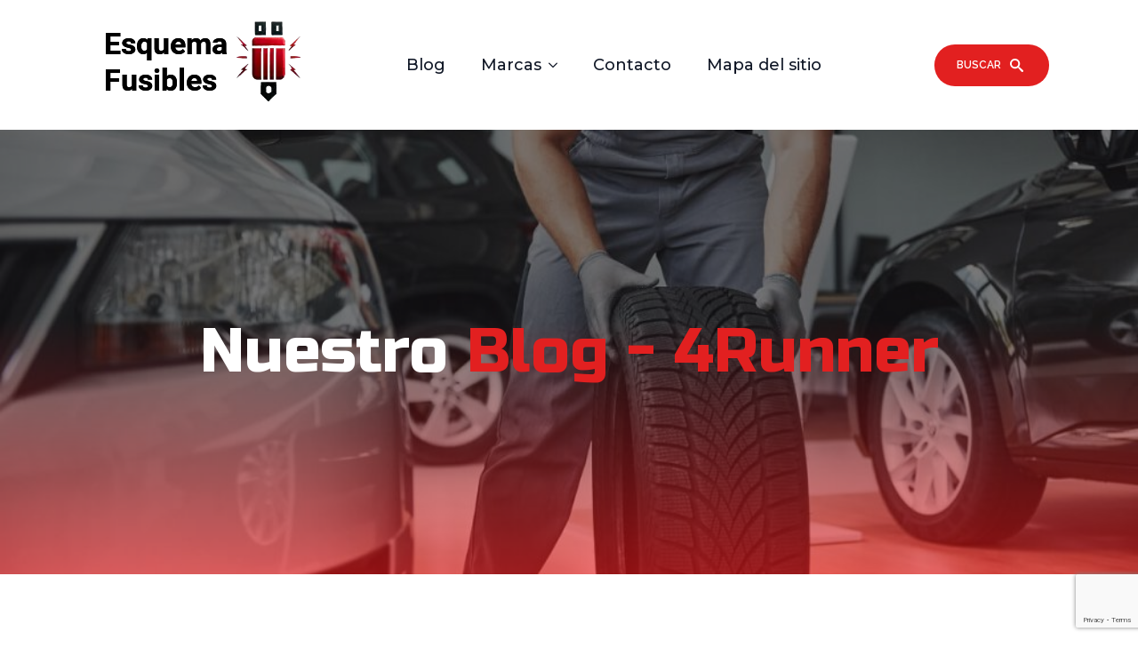

--- FILE ---
content_type: text/html; charset=UTF-8
request_url: https://esquema-fusibles.com/category/4runner/
body_size: 55041
content:
<!doctype html>
<html lang="es" prefix="og: https://ogp.me/ns#">
<head>
    <meta charset="UTF-8">
    <meta name="viewport" content="width=device-width, initial-scale=1">
            <link rel='stylesheet' href='https://esquema-fusibles.com/wp-content/plugins/breakdance/plugin/themeless/normalize.min.css'>
        
<!-- Optimización para motores de búsqueda de Rank Math -  https://rankmath.com/ -->
<title>4Runner - Esquema Fusibles Diagrama</title>
<meta name="robots" content="index, follow, max-snippet:-1, max-video-preview:-1, max-image-preview:large"/>
<link rel="canonical" href="https://esquema-fusibles.com/category/4runner/" />
<meta property="og:locale" content="es_ES" />
<meta property="og:type" content="article" />
<meta property="og:title" content="4Runner - Esquema Fusibles Diagrama" />
<meta property="og:url" content="https://esquema-fusibles.com/category/4runner/" />
<meta property="og:site_name" content="Esquema Fusibles Diagrama" />
<meta name="twitter:card" content="summary_large_image" />
<meta name="twitter:title" content="4Runner - Esquema Fusibles Diagrama" />
<meta name="twitter:label1" content="Entradas" />
<meta name="twitter:data1" content="8" />
<script type="application/ld+json" class="rank-math-schema">{"@context":"https://schema.org","@graph":[{"@type":"Person","@id":"https://esquema-fusibles.com/#person","name":"admin","image":{"@type":"ImageObject","@id":"https://esquema-fusibles.com/#logo","url":"https://esquema-fusibles.com/wp-content/uploads/2022/09/cropped-kolejnyrozdzial.pl-231\u00d756-px-231\u00d756-px-150x84.png","contentUrl":"https://esquema-fusibles.com/wp-content/uploads/2022/09/cropped-kolejnyrozdzial.pl-231\u00d756-px-231\u00d756-px-150x84.png","caption":"admin","inLanguage":"es"}},{"@type":"WebSite","@id":"https://esquema-fusibles.com/#website","url":"https://esquema-fusibles.com","name":"admin","publisher":{"@id":"https://esquema-fusibles.com/#person"},"inLanguage":"es"},{"@type":"BreadcrumbList","@id":"https://esquema-fusibles.com/category/4runner/#breadcrumb","itemListElement":[{"@type":"ListItem","position":"1","item":{"@id":"https://esquema-fusibles.com","name":"Esquema Fusibles"}},{"@type":"ListItem","position":"2","item":{"@id":"https://esquema-fusibles.com/category/4runner/","name":"4Runner"}}]},{"@type":"CollectionPage","@id":"https://esquema-fusibles.com/category/4runner/#webpage","url":"https://esquema-fusibles.com/category/4runner/","name":"4Runner - Esquema Fusibles Diagrama","isPartOf":{"@id":"https://esquema-fusibles.com/#website"},"inLanguage":"es","breadcrumb":{"@id":"https://esquema-fusibles.com/category/4runner/#breadcrumb"}}]}</script>
<!-- /Plugin Rank Math WordPress SEO -->

<style id='wp-img-auto-sizes-contain-inline-css' type='text/css'>
img:is([sizes=auto i],[sizes^="auto," i]){contain-intrinsic-size:3000px 1500px}
/*# sourceURL=wp-img-auto-sizes-contain-inline-css */
</style>
<style id='wp-emoji-styles-inline-css' type='text/css'>

	img.wp-smiley, img.emoji {
		display: inline !important;
		border: none !important;
		box-shadow: none !important;
		height: 1em !important;
		width: 1em !important;
		margin: 0 0.07em !important;
		vertical-align: -0.1em !important;
		background: none !important;
		padding: 0 !important;
	}
/*# sourceURL=wp-emoji-styles-inline-css */
</style>
<style id='wp-block-library-inline-css' type='text/css'>
:root{--wp-block-synced-color:#7a00df;--wp-block-synced-color--rgb:122,0,223;--wp-bound-block-color:var(--wp-block-synced-color);--wp-editor-canvas-background:#ddd;--wp-admin-theme-color:#007cba;--wp-admin-theme-color--rgb:0,124,186;--wp-admin-theme-color-darker-10:#006ba1;--wp-admin-theme-color-darker-10--rgb:0,107,160.5;--wp-admin-theme-color-darker-20:#005a87;--wp-admin-theme-color-darker-20--rgb:0,90,135;--wp-admin-border-width-focus:2px}@media (min-resolution:192dpi){:root{--wp-admin-border-width-focus:1.5px}}.wp-element-button{cursor:pointer}:root .has-very-light-gray-background-color{background-color:#eee}:root .has-very-dark-gray-background-color{background-color:#313131}:root .has-very-light-gray-color{color:#eee}:root .has-very-dark-gray-color{color:#313131}:root .has-vivid-green-cyan-to-vivid-cyan-blue-gradient-background{background:linear-gradient(135deg,#00d084,#0693e3)}:root .has-purple-crush-gradient-background{background:linear-gradient(135deg,#34e2e4,#4721fb 50%,#ab1dfe)}:root .has-hazy-dawn-gradient-background{background:linear-gradient(135deg,#faaca8,#dad0ec)}:root .has-subdued-olive-gradient-background{background:linear-gradient(135deg,#fafae1,#67a671)}:root .has-atomic-cream-gradient-background{background:linear-gradient(135deg,#fdd79a,#004a59)}:root .has-nightshade-gradient-background{background:linear-gradient(135deg,#330968,#31cdcf)}:root .has-midnight-gradient-background{background:linear-gradient(135deg,#020381,#2874fc)}:root{--wp--preset--font-size--normal:16px;--wp--preset--font-size--huge:42px}.has-regular-font-size{font-size:1em}.has-larger-font-size{font-size:2.625em}.has-normal-font-size{font-size:var(--wp--preset--font-size--normal)}.has-huge-font-size{font-size:var(--wp--preset--font-size--huge)}.has-text-align-center{text-align:center}.has-text-align-left{text-align:left}.has-text-align-right{text-align:right}.has-fit-text{white-space:nowrap!important}#end-resizable-editor-section{display:none}.aligncenter{clear:both}.items-justified-left{justify-content:flex-start}.items-justified-center{justify-content:center}.items-justified-right{justify-content:flex-end}.items-justified-space-between{justify-content:space-between}.screen-reader-text{border:0;clip-path:inset(50%);height:1px;margin:-1px;overflow:hidden;padding:0;position:absolute;width:1px;word-wrap:normal!important}.screen-reader-text:focus{background-color:#ddd;clip-path:none;color:#444;display:block;font-size:1em;height:auto;left:5px;line-height:normal;padding:15px 23px 14px;text-decoration:none;top:5px;width:auto;z-index:100000}html :where(.has-border-color){border-style:solid}html :where([style*=border-top-color]){border-top-style:solid}html :where([style*=border-right-color]){border-right-style:solid}html :where([style*=border-bottom-color]){border-bottom-style:solid}html :where([style*=border-left-color]){border-left-style:solid}html :where([style*=border-width]){border-style:solid}html :where([style*=border-top-width]){border-top-style:solid}html :where([style*=border-right-width]){border-right-style:solid}html :where([style*=border-bottom-width]){border-bottom-style:solid}html :where([style*=border-left-width]){border-left-style:solid}html :where(img[class*=wp-image-]){height:auto;max-width:100%}:where(figure){margin:0 0 1em}html :where(.is-position-sticky){--wp-admin--admin-bar--position-offset:var(--wp-admin--admin-bar--height,0px)}@media screen and (max-width:600px){html :where(.is-position-sticky){--wp-admin--admin-bar--position-offset:0px}}
/*# sourceURL=/wp-includes/css/dist/block-library/common.min.css */
</style>
<style id='classic-theme-styles-inline-css' type='text/css'>
/*! This file is auto-generated */
.wp-block-button__link{color:#fff;background-color:#32373c;border-radius:9999px;box-shadow:none;text-decoration:none;padding:calc(.667em + 2px) calc(1.333em + 2px);font-size:1.125em}.wp-block-file__button{background:#32373c;color:#fff;text-decoration:none}
/*# sourceURL=/wp-includes/css/classic-themes.min.css */
</style>
<link rel='stylesheet' id='contact-form-7-css' href='https://esquema-fusibles.com/wp-content/plugins/contact-form-7/includes/css/styles.css?ver=6.0.4' type='text/css' media='all' />
<link rel='stylesheet' id='searchwp-live-search-css' href='https://esquema-fusibles.com/wp-content/plugins/searchwp-live-ajax-search/assets/styles/style.css?ver=1.8.4' type='text/css' media='all' />
<style id='searchwp-live-search-inline-css' type='text/css'>
.searchwp-live-search-result .searchwp-live-search-result--title a {
  font-size: 16px;
}
.searchwp-live-search-result .searchwp-live-search-result--price {
  font-size: 14px;
}
.searchwp-live-search-result .searchwp-live-search-result--add-to-cart .button {
  font-size: 14px;
}

/*# sourceURL=searchwp-live-search-inline-css */
</style>
<script type="text/javascript" src="https://esquema-fusibles.com/wp-includes/js/jquery/jquery.min.js?ver=3.7.1" id="jquery-core-js"></script>
<script type="text/javascript" src="https://esquema-fusibles.com/wp-includes/js/jquery/jquery-migrate.min.js?ver=3.4.1" id="jquery-migrate-js"></script>
<link rel="https://api.w.org/" href="https://esquema-fusibles.com/wp-json/" /><link rel="alternate" title="JSON" type="application/json" href="https://esquema-fusibles.com/wp-json/wp/v2/categories/147" /><link rel="EditURI" type="application/rsd+xml" title="RSD" href="https://esquema-fusibles.com/xmlrpc.php?rsd" />
<!-- Google Tag Manager -->
<script>(function(w,d,s,l,i){w[l]=w[l]||[];w[l].push({'gtm.start':
new Date().getTime(),event:'gtm.js'});var f=d.getElementsByTagName(s)[0],
j=d.createElement(s),dl=l!='dataLayer'?'&l='+l:'';j.async=true;j.src=
'https://www.googletagmanager.com/gtm.js?id='+i+dl;f.parentNode.insertBefore(j,f);
})(window,document,'script','dataLayer','GTM-WSM95MGS');</script>
<!-- End Google Tag Manager -->
    <style>
        .comment-list {
            list-style: none;
            margin: 0;
            padding: 0;
        }
        .comment-list li::marker {
            content: none;
        }
        .comment-list .comment {
            margin-bottom: 15px;
            padding: 15px;
            border: 1px solid #e0e0e0;
            border-radius: 8px;
            background-color: #ffffff;
        }
        .comment-list .parent {
            margin-left: 15px;
            padding-left: 15px;
            border-left: 2px solid #d0d0d0;
        }
        .comment-body {
            display: flex;
            flex-direction: column;
        }
        .comment-author {
            display: flex;
            align-items: center;
            gap: 10px;
        }
        .comment-author img {
            border-radius: 50%;
            border: 2px solid #f0f0f0;
            width: 40px;
            height: 40px;
        }
        .comment-text {
            font-size: 14px;
            line-height: 1.6;
        }
        .comment-meta a {
            color: #0073aa;
            text-decoration: none;
        }
        .comment-meta a:hover {
            text-decoration: underline;
        }
        @media (max-width: 768px) {
            .comment-list .comment {
                margin-left: 0;
                padding: 10px;
            }
        }
    </style>
    <style type="text/css">.broken_link, a.broken_link {
	text-decoration: line-through;
}</style><style class="wpcode-css-snippet">/* Styl dla .tablepress */
.tablepress {
    color: black; /* Tekst w tabeli czarny */
    background-color: white; /* Tło tabeli białe */
    border: 1px solid black; /* Obwódka tabeli */
    border-collapse: collapse; /* Brak przerwy między obwódkami */
    width: 100%; /* Tabela zajmuje 100% szerokości kontenera */
}

.tablepress th,
.tablepress td {
    padding: 10px; /* Odstępy w komórkach */
    border: 1px solid black; /* Obwódka komórek */
    text-align: left; /* Wyrównanie tekstu do lewej */
}

.tablepress th {
    background-color: #f9f9f9; /* Jasnoszare tło dla nagłówków */
    font-weight: bold; /* Pogrubiona czcionka dla nagłówków */
}

/* Styl dla zwykłego table */
table {
    color: black; /* Tekst w tabeli czarny */
    background-color: white; /* Tło tabeli białe */
    border: 1px solid black; /* Obwódka tabeli */
    border-collapse: collapse; /* Brak przerwy między obwódkami */
    width: 100%; /* Tabela zajmuje 100% szerokości kontenera */
}

table th,
table td {
    padding: 10px; /* Odstępy w komórkach */
    border: 1px solid black; /* Obwódka komórek */
    text-align: left; /* Wyrównanie tekstu do lewej */
}

table th {
    background-color: #f9f9f9; /* Jasnoszare tło dla nagłówków */
    font-weight: bold; /* Pogrubiona czcionka dla nagłówków */
}

/* Styl dla .table-hover.table-bordered */
.table-hover.table-bordered {
    color: black; /* Tekst czarny */
    background-color: white; /* Tło białe */
    border: 1px solid black; /* Obwódka tabeli */
    width: 100%; /* Dopasowanie do szerokości kontenera */
    border-collapse: collapse; /* Brak przerwy między obwódkami */
}

.table-hover.table-bordered th,
.table-hover.table-bordered td {
    padding: 10px; /* Odstępy w komórkach */
    border: 1px solid black; /* Obwódka komórek */
    text-align: left; /* Wyrównanie tekstu do lewej */
}

.table-hover.table-bordered th {
    background-color: #f9f9f9; /* Jasnoszare tło dla nagłówków */
    font-weight: bold; /* Pogrubiona czcionka dla nagłówków */
}

</style><style class="wpcode-css-snippet">/* Główne kontener dla formularza */
.bde-shortcode-52-101 {
    background-color: transparent; /* Bez tła */
    padding: 0;
    max-width: 400px;
    margin: 0 auto;
}

/* Kontener kolumnowy dla elementów formularza */
.swp-flex--col {
    display: flex;
    flex-direction: column;
    gap: 10px;
}

/* Kontener dla wiersza */
.swp-flex--row {
    display: flex;
    gap: 10px;
    align-items: center;
    justify-content: space-between;
}

/* Pole wyszukiwania */
.searchwp-form-input-container {
    flex-grow: 1;
    position: relative;
}

.swp-input--search {
    width: 100%;
    padding: 12px 15px;
    border: 1px solid #d9d9d9;
    border-radius: 20px; /* Zaokrąglenie podobne do obrazka */
    font-size: 16px;
    outline: none;
    transition: border-color 0.3s ease, box-shadow 0.3s ease;
    background-color: #f4f4f4;
    font-family: Arial, sans-serif;
}

.swp-input--search::placeholder {
    color: #999;
    font-size: 14px;
    font-weight: 400;
}

/* Focus efekt dla pola wyszukiwania */
.swp-input--search:focus {
    border-color: #333;
    box-shadow: 0 0 5px rgba(0, 0, 0, 0.1);
}

/* Przycisk wyszukiwania */
.search-submit {
    background-color: #ff0000; /* Czerwony kolor z obrazka */
    color: white;
    border: none; /* Bez obramowania */
    padding: 10px 20px;
    border-radius: 5px; /* Minimalne zaokrąglenie */
    font-size: 16px;
    font-weight: bold;
    cursor: pointer;
    text-align: center;
    transition: background-color 0.3s ease, box-shadow 0.3s ease;
    display: flex;
    align-items: center;
    justify-content: center;
    gap: 5px;
    font-family: Arial, sans-serif;
}

.search-submit:hover {
    background-color: #cc0000; /* Ciemniejszy czerwony przy najechaniu */
}
</style><link rel="icon" href="https://esquema-fusibles.com/wp-content/uploads/2022/09/cropped-kolejnyrozdzial.pl-80×80-px1-32x32.png" sizes="32x32" />
<link rel="icon" href="https://esquema-fusibles.com/wp-content/uploads/2022/09/cropped-kolejnyrozdzial.pl-80×80-px1-192x192.png" sizes="192x192" />
<link rel="apple-touch-icon" href="https://esquema-fusibles.com/wp-content/uploads/2022/09/cropped-kolejnyrozdzial.pl-80×80-px1-180x180.png" />
<meta name="msapplication-TileImage" content="https://esquema-fusibles.com/wp-content/uploads/2022/09/cropped-kolejnyrozdzial.pl-80×80-px1-270x270.png" />
<style>
.ai-viewports                 {--ai: 1;}
.ai-viewport-3                { display: none !important;}
.ai-viewport-2                { display: none !important;}
.ai-viewport-1                { display: inherit !important;}
.ai-viewport-0                { display: none !important;}
@media (min-width: 768px) and (max-width: 979px) {
.ai-viewport-1                { display: none !important;}
.ai-viewport-2                { display: inherit !important;}
}
@media (max-width: 767px) {
.ai-viewport-1                { display: none !important;}
.ai-viewport-3                { display: inherit !important;}
}
.ai-rotate {position: relative;}
.ai-rotate-hidden {visibility: hidden;}
.ai-rotate-hidden-2 {position: absolute; top: 0; left: 0; width: 100%; height: 100%;}
.ai-list-data, .ai-ip-data, .ai-filter-check, .ai-fallback, .ai-list-block, .ai-list-block-ip, .ai-list-block-filter {visibility: hidden; position: absolute; width: 50%; height: 1px; top: -1000px; z-index: -9999; margin: 0px!important;}
.ai-list-data, .ai-ip-data, .ai-filter-check, .ai-fallback {min-width: 1px;}
</style>
<!-- [HEADER ASSETS] -->


<link rel="stylesheet" href="https://esquema-fusibles.com/wp-content/plugins/breakdance/subplugins/breakdance-elements/dependencies-files/breakdance-fancy-background@1/fancy-background.css?bd_ver=2.3.0" />
<link rel="stylesheet" href="https://esquema-fusibles.com/wp-content/plugins/breakdance/subplugins/breakdance-elements/dependencies-files/breakdance-posts@1/posts.css?bd_ver=2.3.0" />
<link rel="stylesheet" href="https://esquema-fusibles.com/wp-content/plugins/breakdance/subplugins/breakdance-elements/dependencies-files/awesome-menu@1/awesome-menu.css?bd_ver=2.3.0" />
<link rel="stylesheet" href="https://esquema-fusibles.com/wp-content/plugins/breakdance/subplugins/breakdance-elements/dependencies-files/popups@1/popups.css?bd_ver=2.3.0" />
<link rel="stylesheet" href="https://fonts.googleapis.com/css2?family=Russo One:ital,wght@0,100;0,200;0,300;0,400;0,500;0,600;0,700;0,800;0,900;1,100;1,200;1,300;1,400;1,500;1,600;1,700;1,800;1,900&family=Montserrat:ital,wght@0,100;0,200;0,300;0,400;0,500;0,600;0,700;0,800;0,900;1,100;1,200;1,300;1,400;1,500;1,600;1,700;1,800;1,900&family=Raleway:ital,wght@0,100;0,200;0,300;0,400;0,500;0,600;0,700;0,800;0,900;1,100;1,200;1,300;1,400;1,500;1,600;1,700;1,800;1,900&display=swap" />

<link rel="stylesheet" href="https://esquema-fusibles.com/wp-content/uploads/breakdance/css/post-2696-defaults.css?v=f64c4e92e818c7e5cb99f55cd3298d73" />

<link rel="stylesheet" href="https://esquema-fusibles.com/wp-content/uploads/breakdance/css/post-2693-defaults.css?v=994fcfeeb34e87eaf62508f08b18d5ee" />

<link rel="stylesheet" href="https://esquema-fusibles.com/wp-content/uploads/breakdance/css/post-2694-defaults.css?v=f2e420f4c80d9d9feeb2ea2545f487be" />

<link rel="stylesheet" href="https://esquema-fusibles.com/wp-content/uploads/breakdance/css/post-2728-defaults.css?v=7163837c41857a896c9bdd4cbc65c7ea" />

<link rel="stylesheet" href="https://esquema-fusibles.com/wp-content/uploads/breakdance/css/global-settings.css?v=5b861d3a63ac861310d65078c0ed9992" />

<link rel="stylesheet" href="https://esquema-fusibles.com/wp-content/uploads/breakdance/css/presets.css?v=d41d8cd98f00b204e9800998ecf8427e" />

<link rel="stylesheet" href="https://esquema-fusibles.com/wp-content/uploads/breakdance/css/selectors.css?v=d41d8cd98f00b204e9800998ecf8427e" />



<link rel="stylesheet" href="https://esquema-fusibles.com/wp-content/uploads/breakdance/css/post-2696.css?v=92b6aac07aab0e2399f08f56a75257d2" />

<link rel="stylesheet" href="https://esquema-fusibles.com/wp-content/uploads/breakdance/css/post-2693.css?v=0f231f0e95e145b1e480a57bea222081" />

<link rel="stylesheet" href="https://esquema-fusibles.com/wp-content/uploads/breakdance/css/post-2694.css?v=5fd656c23b9ff1f984edd393f298962c" />

<link rel="stylesheet" href="https://esquema-fusibles.com/wp-content/uploads/breakdance/css/post-2728.css?v=b09a16c6a2a149f251f49fd0212eb61e" />
<!-- [/EOF HEADER ASSETS] --><script async src="https://pagead2.googlesyndication.com/pagead/js/adsbygoogle.js?client=ca-pub-3942691247829101"
     crossorigin="anonymous"></script></head>
<body class="archive category category-4runner category-147 wp-custom-logo wp-theme-breakdance-zero breakdance">
    <!-- Google Tag Manager (noscript) -->
<noscript><iframe src="https://www.googletagmanager.com/ns.html?id=GTM-WSM95MGS"
height="0" width="0" style="display:none;visibility:hidden"></iframe></noscript>
<!-- End Google Tag Manager (noscript) -->    <header class="bde-header-builder-2693-123 bde-header-builder bde-header-builder--sticky-scroll-slide">

<div class="bde-header-builder__container"><div class="bde-image-2693-124 bde-image">
<figure class="breakdance-image breakdance-image--2709 breakdance-image--caption-overlap">
	<div class="breakdance-image-container">
		<div class="breakdance-image-clip"><a class="breakdance-image-link breakdance-image-link--url" href="/" target="_self" rel="noopener" data-sub-html="" data-lg-size="-"><picture class="breakdance-image-object" loading="lazy">
<source type="image/webp" srcset="https://esquema-fusibles.com/wp-content/uploads/2025/01/esquemafusibleslogo.png.webp" sizes="(max-width: 250px) 100vw, 250px"/>
<img src="https://esquema-fusibles.com/wp-content/uploads/2025/01/esquemafusibleslogo.png" width="250" height="100" sizes="(max-width: 250px) 100vw, 250px" loading="lazy"/>
</picture>
</a></div>
	</div></figure>

</div><div class="bde-menu-2693-144 bde-menu">


      
        
    <nav class="breakdance-menu breakdance-menu--collapse    ">
    <button class="breakdance-menu-toggle breakdance-menu-toggle--squeeze" type="button" aria-label="Open Menu" aria-expanded="false" aria-controls="menu-144">
                  <span class="breakdance-menu-toggle-icon">
            <span class="breakdance-menu-toggle-lines"></span>
          </span>
            </button>
    
  <ul class="breakdance-menu-list" id="menu-144">
              
  
    <li class="breakdance-menu-item-2693-163 breakdance-menu-item">
        
            
            

    
    
    
    
    
    <a class="breakdance-link breakdance-menu-link" href="https://esquema-fusibles.com/blog/" target="_self" data-type="url"  >
  Blog
    </a>

</li><li class="bde-menu-dropdown-2693-146 bde-menu-dropdown breakdance-menu-item">
<div class="breakdance-dropdown ">
    <div class="breakdance-dropdown-toggle">
            
              <button class="breakdance-menu-link" type="button" aria-expanded="false" aria-controls="dropdown-146" >
          Marcas
        </button>
      
      <button class="breakdance-menu-link-arrow" type="button" aria-expanded="false" aria-controls="dropdown-146" aria-label="Marcas Submenu"></button>
    </div>

    <div class="breakdance-dropdown-floater" aria-hidden="true" id="dropdown-146">
        <div class="breakdance-dropdown-body">
              <div class="breakdance-dropdown-section breakdance-dropdown-section--">
    <div class="breakdance-dropdown-columns">
              <div class="breakdance-dropdown-column breakdance-dropdown-column--collapsible">
                      <span class="breakdance-dropdown-column__title" role="heading" aria-level="3">Peugeot</span>
          
          <ul class="breakdance-dropdown-links">
                                <li class="breakdance-dropdown-item">
            
            
            

    
    
    
    
    
    <a class="breakdance-link breakdance-dropdown-link" href="https://esquema-fusibles.com/category/peugeot-1007/" target="_self" data-type="url"  >

      
      <span class="breakdance-dropdown-link__label">
                  <span class="breakdance-dropdown-link__text">Peugeot 1007</span>
        
              </span>
        </a>

  </li>

                                <li class="breakdance-dropdown-item">
            
            
            

    
    
    
    
    
    <a class="breakdance-link breakdance-dropdown-link" href="https://esquema-fusibles.com/category/peugeot-106/" target="_self" data-type="url"  >

      
      <span class="breakdance-dropdown-link__label">
                  <span class="breakdance-dropdown-link__text">Peugeot 106</span>
        
              </span>
        </a>

  </li>

                                <li class="breakdance-dropdown-item">
            
            
            

    
    
    
    
    
    <a class="breakdance-link breakdance-dropdown-link" href="https://esquema-fusibles.com/category/peugeot-107/" target="_self" data-type="url"  >

      
      <span class="breakdance-dropdown-link__label">
                  <span class="breakdance-dropdown-link__text">Peugeot 107</span>
        
              </span>
        </a>

  </li>

                                <li class="breakdance-dropdown-item">
            
            
            

    
    
    
    
    
    <a class="breakdance-link breakdance-dropdown-link" href="https://esquema-fusibles.com/category/peugeot-108/" target="_self" data-type="url"  >

      
      <span class="breakdance-dropdown-link__label">
                  <span class="breakdance-dropdown-link__text">Peugeot 108</span>
        
              </span>
        </a>

  </li>

                                <li class="breakdance-dropdown-item">
            
            
            

    
    
    
    
    
    <a class="breakdance-link breakdance-dropdown-link" href="https://esquema-fusibles.com/category/peugeot-2008/" target="_self" data-type="url"  >

      
      <span class="breakdance-dropdown-link__label">
                  <span class="breakdance-dropdown-link__text">Peugeot 2008</span>
        
              </span>
        </a>

  </li>

                                <li class="breakdance-dropdown-item">
            
            
            

    
    
    
    
    
    <a class="breakdance-link breakdance-dropdown-link" href="https://esquema-fusibles.com/category/peugeot-205/" target="_self" data-type="url"  >

      
      <span class="breakdance-dropdown-link__label">
                  <span class="breakdance-dropdown-link__text">Peugeot 205</span>
        
              </span>
        </a>

  </li>

                                <li class="breakdance-dropdown-item">
            
            
            

    
    
    
    
    
    <a class="breakdance-link breakdance-dropdown-link" href="https://esquema-fusibles.com/category/peugeot-206/" target="_self" data-type="url"  >

      
      <span class="breakdance-dropdown-link__label">
                  <span class="breakdance-dropdown-link__text">Peugeot 206</span>
        
              </span>
        </a>

  </li>

                                <li class="breakdance-dropdown-item">
            
            
            

    
    
    
    
    
    <a class="breakdance-link breakdance-dropdown-link" href="https://esquema-fusibles.com/category/peugeot-206-cc/" target="_self" data-type="url"  >

      
      <span class="breakdance-dropdown-link__label">
                  <span class="breakdance-dropdown-link__text">Peugeot 206 CC</span>
        
              </span>
        </a>

  </li>

                                <li class="breakdance-dropdown-item">
            
            
            

    
    
    
    
    
    <a class="breakdance-link breakdance-dropdown-link" href="https://esquema-fusibles.com/category/peugeot-206-s/" target="_self" data-type="url"  >

      
      <span class="breakdance-dropdown-link__label">
                  <span class="breakdance-dropdown-link__text">Peugeot 206 S</span>
        
              </span>
        </a>

  </li>

                      </ul>
        </div>
              <div class="breakdance-dropdown-column breakdance-dropdown-column--collapsible">
                      <span class="breakdance-dropdown-column__title" role="heading" aria-level="3">Audi</span>
          
          <ul class="breakdance-dropdown-links">
                                <li class="breakdance-dropdown-item">
            
            
            

    
    
    
    
    
    <a class="breakdance-link breakdance-dropdown-link" href="https://esquema-fusibles.com/category/audi-100/" target="_self" data-type="url"  >

      
      <span class="breakdance-dropdown-link__label">
                  <span class="breakdance-dropdown-link__text">Audi 100</span>
        
              </span>
        </a>

  </li>

                                <li class="breakdance-dropdown-item">
            
            
            

    
    
    
    
    
    <a class="breakdance-link breakdance-dropdown-link" href="https://esquema-fusibles.com/category/audi-100-c3/" target="_self" data-type="url"  >

      
      <span class="breakdance-dropdown-link__label">
                  <span class="breakdance-dropdown-link__text">Audi 100 C3</span>
        
              </span>
        </a>

  </li>

                                <li class="breakdance-dropdown-item">
            
            
            

    
    
    
    
    
    <a class="breakdance-link breakdance-dropdown-link" href="https://esquema-fusibles.com/category/audi-100-c4/" target="_self" data-type="url"  >

      
      <span class="breakdance-dropdown-link__label">
                  <span class="breakdance-dropdown-link__text">Audi 100 C4</span>
        
              </span>
        </a>

  </li>

                                <li class="breakdance-dropdown-item">
            
            
            

    
    
    
    
    
    <a class="breakdance-link breakdance-dropdown-link" href="https://esquema-fusibles.com/category/audi-200/" target="_self" data-type="url"  >

      
      <span class="breakdance-dropdown-link__label">
                  <span class="breakdance-dropdown-link__text">Audi 200</span>
        
              </span>
        </a>

  </li>

                                <li class="breakdance-dropdown-item">
            
            
            

    
    
    
    
    
    <a class="breakdance-link breakdance-dropdown-link" href="https://esquema-fusibles.com/category/audi-200-c3/" target="_self" data-type="url"  >

      
      <span class="breakdance-dropdown-link__label">
                  <span class="breakdance-dropdown-link__text">Audi 200 C3</span>
        
              </span>
        </a>

  </li>

                                <li class="breakdance-dropdown-item">
            
            
            

    
    
    
    
    
    <a class="breakdance-link breakdance-dropdown-link" href="https://esquema-fusibles.com/category/audi-80/" target="_self" data-type="url"  >

      
      <span class="breakdance-dropdown-link__label">
                  <span class="breakdance-dropdown-link__text">Audi 80</span>
        
              </span>
        </a>

  </li>

                                <li class="breakdance-dropdown-item">
            
            
            

    
    
    
    
    
    <a class="breakdance-link breakdance-dropdown-link" href="https://esquema-fusibles.com/category/audi-80-b3/" target="_self" data-type="url"  >

      
      <span class="breakdance-dropdown-link__label">
                  <span class="breakdance-dropdown-link__text">Audio 80 B3</span>
        
              </span>
        </a>

  </li>

                                <li class="breakdance-dropdown-item">
            
            
            

    
    
    
    
    
    <a class="breakdance-link breakdance-dropdown-link" href="https://esquema-fusibles.com/category/audi-90/" target="_self" data-type="url"  >

      
      <span class="breakdance-dropdown-link__label">
                  <span class="breakdance-dropdown-link__text">Audi 90 </span>
        
              </span>
        </a>

  </li>

                                <li class="breakdance-dropdown-item">
            
            
            

    
    
    
    
    
    <a class="breakdance-link breakdance-dropdown-link" href="https://esquema-fusibles.com/category/audi-90-b3/" target="_self" data-type="url"  >

      
      <span class="breakdance-dropdown-link__label">
                  <span class="breakdance-dropdown-link__text">Audi 90 B3</span>
        
              </span>
        </a>

  </li>

                      </ul>
        </div>
              <div class="breakdance-dropdown-column breakdance-dropdown-column--collapsible">
                      <span class="breakdance-dropdown-column__title" role="heading" aria-level="3">Mazda</span>
          
          <ul class="breakdance-dropdown-links">
                                <li class="breakdance-dropdown-item">
            
            
            

    
    
    
    
    
    <a class="breakdance-link breakdance-dropdown-link" href="https://esquema-fusibles.com/category/mazda-2/" target="_self" data-type="url"  >

      
      <span class="breakdance-dropdown-link__label">
                  <span class="breakdance-dropdown-link__text">Mazda 2</span>
        
              </span>
        </a>

  </li>

                                <li class="breakdance-dropdown-item">
            
            
            

    
    
    
    
    
    <a class="breakdance-link breakdance-dropdown-link" href="https://esquema-fusibles.com/category/mazda-2-de/" target="_self" data-type="url"  >

      
      <span class="breakdance-dropdown-link__label">
                  <span class="breakdance-dropdown-link__text">Mazda 2 DE</span>
        
              </span>
        </a>

  </li>

                                <li class="breakdance-dropdown-item">
            
            
            

    
    
    
    
    
    <a class="breakdance-link breakdance-dropdown-link" href="https://esquema-fusibles.com/category/mazda-3/" target="_self" data-type="url"  >

      
      <span class="breakdance-dropdown-link__label">
                  <span class="breakdance-dropdown-link__text">Mazda 3</span>
        
              </span>
        </a>

  </li>

                                <li class="breakdance-dropdown-item">
            
            
            

    
    
    
    
    
    <a class="breakdance-link breakdance-dropdown-link" href="https://esquema-fusibles.com/category/mazda-323/" target="_self" data-type="url"  >

      
      <span class="breakdance-dropdown-link__label">
                  <span class="breakdance-dropdown-link__text">Mazda 323</span>
        
              </span>
        </a>

  </li>

                                <li class="breakdance-dropdown-item">
            
            
            

    
    
    
    
    
    <a class="breakdance-link breakdance-dropdown-link" href="https://esquema-fusibles.com/category/mazda-5/" target="_self" data-type="url"  >

      
      <span class="breakdance-dropdown-link__label">
                  <span class="breakdance-dropdown-link__text">Mazda 5</span>
        
              </span>
        </a>

  </li>

                                <li class="breakdance-dropdown-item">
            
            
            

    
    
    
    
    
    <a class="breakdance-link breakdance-dropdown-link" href="https://esquema-fusibles.com/category/mazda-6/" target="_self" data-type="url"  >

      
      <span class="breakdance-dropdown-link__label">
                  <span class="breakdance-dropdown-link__text">Mazda 6</span>
        
              </span>
        </a>

  </li>

                                <li class="breakdance-dropdown-item">
            
            
            

    
    
    
    
    
    <a class="breakdance-link breakdance-dropdown-link" href="https://esquema-fusibles.com/category/mazda-626/" target="_self" data-type="url"  >

      
      <span class="breakdance-dropdown-link__label">
                  <span class="breakdance-dropdown-link__text">Mazda 626</span>
        
              </span>
        </a>

  </li>

                                <li class="breakdance-dropdown-item">
            
            
            

    
    
    
    
    
    <a class="breakdance-link breakdance-dropdown-link" href="https://esquema-fusibles.com/category/mazda-b-series/" target="_self" data-type="url"  >

      
      <span class="breakdance-dropdown-link__label">
                  <span class="breakdance-dropdown-link__text">Mazda B-Series</span>
        
              </span>
        </a>

  </li>

                                <li class="breakdance-dropdown-item">
            
            
            

    
    
    
    
    
    <a class="breakdance-link breakdance-dropdown-link" href="https://esquema-fusibles.com/category/mazda-bongo/" target="_self" data-type="url"  >

      
      <span class="breakdance-dropdown-link__label">
                  <span class="breakdance-dropdown-link__text">Mazda Bongo</span>
        
              </span>
        </a>

  </li>

                      </ul>
        </div>
              <div class="breakdance-dropdown-column breakdance-dropdown-column--collapsible">
                      <span class="breakdance-dropdown-column__title" role="heading" aria-level="3">BMW</span>
          
          <ul class="breakdance-dropdown-links">
                                <li class="breakdance-dropdown-item">
            
            
            

    
    
    
    
    
    <a class="breakdance-link breakdance-dropdown-link" href="https://esquema-fusibles.com/category/bmw-1/" target="_self" data-type="url"  >

      
      <span class="breakdance-dropdown-link__label">
                  <span class="breakdance-dropdown-link__text">BMW 1</span>
        
              </span>
        </a>

  </li>

                                <li class="breakdance-dropdown-item">
            
            
            

    
    
    
    
    
    <a class="breakdance-link breakdance-dropdown-link" href="https://esquema-fusibles.com/category/bmw-2/" target="_self" data-type="url"  >

      
      <span class="breakdance-dropdown-link__label">
                  <span class="breakdance-dropdown-link__text">BMW 2</span>
        
              </span>
        </a>

  </li>

                                <li class="breakdance-dropdown-item">
            
            
            

    
    
    
    
    
    <a class="breakdance-link breakdance-dropdown-link" href="https://esquema-fusibles.com/category/bmw-3/" target="_self" data-type="url"  >

      
      <span class="breakdance-dropdown-link__label">
                  <span class="breakdance-dropdown-link__text">BMW 3</span>
        
              </span>
        </a>

  </li>

                                <li class="breakdance-dropdown-item">
            
            
            

    
    
    
    
    
    <a class="breakdance-link breakdance-dropdown-link" href="https://esquema-fusibles.com/category/bmw-3-e35/" target="_self" data-type="url"  >

      
      <span class="breakdance-dropdown-link__label">
                  <span class="breakdance-dropdown-link__text">BMW 3 E35</span>
        
              </span>
        </a>

  </li>

                                <li class="breakdance-dropdown-item">
            
            
            

    
    
    
    
    
    <a class="breakdance-link breakdance-dropdown-link" href="https://esquema-fusibles.com/category/bmw-3-e36/" target="_self" data-type="url"  >

      
      <span class="breakdance-dropdown-link__label">
                  <span class="breakdance-dropdown-link__text">BMW 3 E36</span>
        
              </span>
        </a>

  </li>

                                <li class="breakdance-dropdown-item">
            
            
            

    
    
    
    
    
    <a class="breakdance-link breakdance-dropdown-link" href="https://esquema-fusibles.com/category/bmw-3-e46/" target="_self" data-type="url"  >

      
      <span class="breakdance-dropdown-link__label">
                  <span class="breakdance-dropdown-link__text">BMW 3 E46</span>
        
              </span>
        </a>

  </li>

                                <li class="breakdance-dropdown-item">
            
            
            

    
    
    
    
    
    <a class="breakdance-link breakdance-dropdown-link" href="https://esquema-fusibles.com/category/bmw-4/" target="_self" data-type="url"  >

      
      <span class="breakdance-dropdown-link__label">
                  <span class="breakdance-dropdown-link__text">BMW 4</span>
        
              </span>
        </a>

  </li>

                                <li class="breakdance-dropdown-item">
            
            
            

    
    
    
    
    
    <a class="breakdance-link breakdance-dropdown-link" href="https://esquema-fusibles.com/category/bmw-5/" target="_self" data-type="url"  >

      
      <span class="breakdance-dropdown-link__label">
                  <span class="breakdance-dropdown-link__text">BMW 5</span>
        
              </span>
        </a>

  </li>

                                <li class="breakdance-dropdown-item">
            
            
            

    
    
    
    
    
    <a class="breakdance-link breakdance-dropdown-link" href="https://esquema-fusibles.com/category/bmw-525i/" target="_self" data-type="url"  >

      
      <span class="breakdance-dropdown-link__label">
                  <span class="breakdance-dropdown-link__text">BMW 525i</span>
        
              </span>
        </a>

  </li>

                      </ul>
        </div>
              <div class="breakdance-dropdown-column breakdance-dropdown-column--collapsible">
                      <span class="breakdance-dropdown-column__title" role="heading" aria-level="3">Seat</span>
          
          <ul class="breakdance-dropdown-links">
                                <li class="breakdance-dropdown-item">
            
            
            

    
    
    
    
    
    <a class="breakdance-link breakdance-dropdown-link" href="https://esquema-fusibles.com/category/seat-alhambra/" target="_self" data-type="url"  >

      
      <span class="breakdance-dropdown-link__label">
                  <span class="breakdance-dropdown-link__text">Seat Alhambra</span>
        
              </span>
        </a>

  </li>

                                <li class="breakdance-dropdown-item">
            
            
            

    
    
    
    
    
    <a class="breakdance-link breakdance-dropdown-link" href="https://esquema-fusibles.com/category/seat-altea/" target="_self" data-type="url"  >

      
      <span class="breakdance-dropdown-link__label">
                  <span class="breakdance-dropdown-link__text">Seat Altea</span>
        
              </span>
        </a>

  </li>

                                <li class="breakdance-dropdown-item">
            
            
            

    
    
    
    
    
    <a class="breakdance-link breakdance-dropdown-link" href="https://esquema-fusibles.com/category/seat-altea-freetrack/" target="_self" data-type="url"  >

      
      <span class="breakdance-dropdown-link__label">
                  <span class="breakdance-dropdown-link__text">Seat Altea Freetrack</span>
        
              </span>
        </a>

  </li>

                                <li class="breakdance-dropdown-item">
            
            
            

    
    
    
    
    
    <a class="breakdance-link breakdance-dropdown-link" href="https://esquema-fusibles.com/category/seat-altea-xl/" target="_self" data-type="url"  >

      
      <span class="breakdance-dropdown-link__label">
                  <span class="breakdance-dropdown-link__text">Seat Altea XL</span>
        
              </span>
        </a>

  </li>

                                <li class="breakdance-dropdown-item">
            
            
            

    
    
    
    
    
    <a class="breakdance-link breakdance-dropdown-link" href="https://esquema-fusibles.com/category/seat-arona/" target="_self" data-type="url"  >

      
      <span class="breakdance-dropdown-link__label">
                  <span class="breakdance-dropdown-link__text">Seat Arona</span>
        
              </span>
        </a>

  </li>

                                <li class="breakdance-dropdown-item">
            
            
            

    
    
    
    
    
    <a class="breakdance-link breakdance-dropdown-link" href="https://esquema-fusibles.com/category/seat-arosa/" target="_self" data-type="url"  >

      
      <span class="breakdance-dropdown-link__label">
                  <span class="breakdance-dropdown-link__text">Seat Arosa</span>
        
              </span>
        </a>

  </li>

                                <li class="breakdance-dropdown-item">
            
            
            

    
    
    
    
    
    <a class="breakdance-link breakdance-dropdown-link" href="https://esquema-fusibles.com/category/seat-ateca/" target="_self" data-type="url"  >

      
      <span class="breakdance-dropdown-link__label">
                  <span class="breakdance-dropdown-link__text">Seat Ateca</span>
        
              </span>
        </a>

  </li>

                      </ul>
        </div>
              <div class="breakdance-dropdown-column breakdance-dropdown-column--collapsible">
                      <span class="breakdance-dropdown-column__title" role="heading" aria-level="3">Alfa Romero</span>
          
          <ul class="breakdance-dropdown-links">
                                <li class="breakdance-dropdown-item">
            
            
            

    
    
    
    
    
    <a class="breakdance-link breakdance-dropdown-link" href="https://esquema-fusibles.com/category/alfa-romeo-145/" target="_self" data-type="url"  >

      
      <span class="breakdance-dropdown-link__label">
                  <span class="breakdance-dropdown-link__text">Alfa Romeo 145</span>
        
              </span>
        </a>

  </li>

                                <li class="breakdance-dropdown-item">
            
            
            

    
    
    
    
    
    <a class="breakdance-link breakdance-dropdown-link" href="https://esquema-fusibles.com/category/alfa-romeo-146/" target="_self" data-type="url"  >

      
      <span class="breakdance-dropdown-link__label">
                  <span class="breakdance-dropdown-link__text">Alfa Romeo 146</span>
        
              </span>
        </a>

  </li>

                                <li class="breakdance-dropdown-item">
            
            
            

    
    
    
    
    
    <a class="breakdance-link breakdance-dropdown-link" href="https://esquema-fusibles.com/category/alfa-romeo-147/" target="_self" data-type="url"  >

      
      <span class="breakdance-dropdown-link__label">
                  <span class="breakdance-dropdown-link__text">Alfa Romeo 147</span>
        
              </span>
        </a>

  </li>

                                <li class="breakdance-dropdown-item">
            
            
            

    
    
    
    
    
    <a class="breakdance-link breakdance-dropdown-link" href="https://esquema-fusibles.com/category/alfa-romeo-147-fl/" target="_self" data-type="url"  >

      
      <span class="breakdance-dropdown-link__label">
                  <span class="breakdance-dropdown-link__text">Alfa Romeo 147 FL</span>
        
              </span>
        </a>

  </li>

                                <li class="breakdance-dropdown-item">
            
            
            

    
    
    
    
    
    <a class="breakdance-link breakdance-dropdown-link" href="https://esquema-fusibles.com/category/alfa-romeo-156/" target="_self" data-type="url"  >

      
      <span class="breakdance-dropdown-link__label">
                  <span class="breakdance-dropdown-link__text">Alfa Romeo 156</span>
        
              </span>
        </a>

  </li>

                                <li class="breakdance-dropdown-item">
            
            
            

    
    
    
    
    
    <a class="breakdance-link breakdance-dropdown-link" href="https://esquema-fusibles.com/category/alfa-romeo-159/" target="_self" data-type="url"  >

      
      <span class="breakdance-dropdown-link__label">
                  <span class="breakdance-dropdown-link__text">Alfa Romeo 159</span>
        
              </span>
        </a>

  </li>

                                <li class="breakdance-dropdown-item">
            
            
            

    
    
    
    
    
    <a class="breakdance-link breakdance-dropdown-link" href="https://esquema-fusibles.com/category/alfa-romeo-166/" target="_self" data-type="url"  >

      
      <span class="breakdance-dropdown-link__label">
                  <span class="breakdance-dropdown-link__text">Alfa Romeo 166</span>
        
              </span>
        </a>

  </li>

                                <li class="breakdance-dropdown-item">
            
            
            

    
    
    
    
    
    <a class="breakdance-link breakdance-dropdown-link" href="https://esquema-fusibles.com/category/alfa-romeo-166-fl/" target="_self" data-type="url"  >

      
      <span class="breakdance-dropdown-link__label">
                  <span class="breakdance-dropdown-link__text">Alfa Romeo 166 FL</span>
        
              </span>
        </a>

  </li>

                                <li class="breakdance-dropdown-item">
            
            
            

    
    
    
    
    
    <a class="breakdance-link breakdance-dropdown-link" href="https://esquema-fusibles.com/category/alfa-romeo-4c/" target="_self" data-type="url"  >

      
      <span class="breakdance-dropdown-link__label">
                  <span class="breakdance-dropdown-link__text">Alfa Romeo 4C</span>
        
              </span>
        </a>

  </li>

                      </ul>
        </div>
              <div class="breakdance-dropdown-column breakdance-dropdown-column--collapsible">
                      <span class="breakdance-dropdown-column__title" role="heading" aria-level="3">Fiat</span>
          
          <ul class="breakdance-dropdown-links">
                                <li class="breakdance-dropdown-item">
            
            
            

    
    
    
    
    
    <a class="breakdance-link breakdance-dropdown-link" href="https://esquema-fusibles.com/category/fiat-126p/" target="_self" data-type="url"  >

      
      <span class="breakdance-dropdown-link__label">
                  <span class="breakdance-dropdown-link__text">Fiat 126p</span>
        
              </span>
        </a>

  </li>

                                <li class="breakdance-dropdown-item">
            
            
            

    
    
    
    
    
    <a class="breakdance-link breakdance-dropdown-link" href="https://esquema-fusibles.com/category/fiat-500/" target="_self" data-type="url"  >

      
      <span class="breakdance-dropdown-link__label">
                  <span class="breakdance-dropdown-link__text">Fiat 500</span>
        
              </span>
        </a>

  </li>

                                <li class="breakdance-dropdown-item">
            
            
            

    
    
    
    
    
    <a class="breakdance-link breakdance-dropdown-link" href="https://esquema-fusibles.com/category/fiat-500l/" target="_self" data-type="url"  >

      
      <span class="breakdance-dropdown-link__label">
                  <span class="breakdance-dropdown-link__text">Fiat 500L</span>
        
              </span>
        </a>

  </li>

                                <li class="breakdance-dropdown-item">
            
            
            

    
    
    
    
    
    <a class="breakdance-link breakdance-dropdown-link" href="https://esquema-fusibles.com/category/fiat-500x/" target="_self" data-type="url"  >

      
      <span class="breakdance-dropdown-link__label">
                  <span class="breakdance-dropdown-link__text">Fiat 500X</span>
        
              </span>
        </a>

  </li>

                                <li class="breakdance-dropdown-item">
            
            
            

    
    
    
    
    
    <a class="breakdance-link breakdance-dropdown-link" href="https://esquema-fusibles.com/category/fiat-barchetta/" target="_self" data-type="url"  >

      
      <span class="breakdance-dropdown-link__label">
                  <span class="breakdance-dropdown-link__text">Fiat barchetta</span>
        
              </span>
        </a>

  </li>

                                <li class="breakdance-dropdown-item">
            
            
            

    
    
    
    
    
    <a class="breakdance-link breakdance-dropdown-link" href="https://esquema-fusibles.com/category/fiat-bravo/" target="_self" data-type="url"  >

      
      <span class="breakdance-dropdown-link__label">
                  <span class="breakdance-dropdown-link__text">Fiat Bravo</span>
        
              </span>
        </a>

  </li>

                                <li class="breakdance-dropdown-item">
            
            
            

    
    
    
    
    
    <a class="breakdance-link breakdance-dropdown-link" href="https://esquema-fusibles.com/category/fiat-croma/" target="_self" data-type="url"  >

      
      <span class="breakdance-dropdown-link__label">
                  <span class="breakdance-dropdown-link__text">Fiat Croma</span>
        
              </span>
        </a>

  </li>

                                <li class="breakdance-dropdown-item">
            
            
            

    
    
    
    
    
    <a class="breakdance-link breakdance-dropdown-link" href="https://esquema-fusibles.com/category/fiat-doblo/" target="_self" data-type="url"  >

      
      <span class="breakdance-dropdown-link__label">
                  <span class="breakdance-dropdown-link__text">Fiat Doblo</span>
        
              </span>
        </a>

  </li>

                      </ul>
        </div>
          </div>
  </div>


                    </div>
    </div>
</div>

</li><li class="breakdance-menu-item-2693-162 breakdance-menu-item">
        
            
            

    
    
    
    
    
    <a class="breakdance-link breakdance-menu-link" href="https://esquema-fusibles.com/contacto/" target="_self" data-type="url"  >
  Contacto
    </a>

</li><li class="breakdance-menu-item-2693-164 breakdance-menu-item">
        
            
            

    
    
    
    
    
    <a class="breakdance-link breakdance-menu-link" href="https://esquema-fusibles.com/sitemap/" target="_self" data-type="url"  >
  Mapa del sitio
    </a>

</li>
  </ul>
  </nav>


</div><div id="searchhome" class="bde-button-2693-125 bde-button">
    
                                    
    
    
    
    
            
            <button type="button" class="button-atom button-atom--custom bde-button__button"  >
    
        <span class="button-atom__text">Buscar</span>

                            
        
            </button>
    


</div></div>


</header><section class="bde-section-2696-101 bde-section">
              
  
  
	

  <div class="section-background-overlay"></div>


<div class="section-container"><h1 class="bde-dual-heading-2696-102 bde-dual-heading">


            <span data-style="primary" class="dual-heading--primary  ">Nuestro</span>

            <span data-style="secondary" class="dual-heading--secondary  ">Blog - 4Runner</span>



</h1></div>
</section><section class="bde-section-2696-105 bde-section">
  
  
	



<div class="section-container"><div class="bde-breadcrumbs-2696-125 bde-breadcrumbs">
<nav aria-label="breadcrumbs" class="rank-math-breadcrumb"><p><a href="https://esquema-fusibles.com">Esquema Fusibles</a><span class="separator"> - </span><span class="last">4Runner</span></p></nav>
</div><div class="bde-columns-2696-106 bde-columns"><div class="bde-column-2696-107 bde-column">
  
  
	



<div class="bde-post-list-2696-113 bde-post-list">
<div class="bde-loop bde-loop-list ee-posts ee-posts-list">    <article class="bde-loop-item ee-post">
                <a class="bde-loop-item__image-link ee-post-image-link bde-loop-item__image-right ee-posts-image-right" href="https://esquema-fusibles.com/toyota-4runner-1996-1997-caja-de-fusibles/" aria-label="Toyota 4Runner (1996-1997) &#8211; caja de fusibles">
      <div class="bde-loop-item__image ee-post-image">
          <picture class="attachment-full size-full wp-post-image" decoding="async" loading="lazy">
<source type="image/webp" srcset="https://esquema-fusibles.com/wp-content/uploads/2022/08/Toyota-4Runner-1996-1997-caja-de-fusibles.jpg.webp"/>
<img width="300" height="192" src="https://esquema-fusibles.com/wp-content/uploads/2022/08/Toyota-4Runner-1996-1997-caja-de-fusibles.jpg" alt="Toyota 4Runner (1996-1997) - caja de fusibles" decoding="async" loading="lazy"/>
</picture>
      </div>
    </a>
  
      
    <div class="bde-loop-item__wrap ee-post-wrap">
      
          <h3 class="ee-post-title">
    <a class="bde-loop-item__title-link ee-post-title-link" href="https://esquema-fusibles.com/toyota-4runner-1996-1997-caja-de-fusibles/" >
        Toyota 4Runner (1996-1997) &#8211; caja de fusibles    </a>
    </h3>
          <div class="bde-loop-item__post-meta ee-post-meta">
                                                    <span class="bde-loop-item__meta-date bde-loop-item__meta-item ee-post-meta-date ee-post-meta-item">
                                          agosto 8, 2022                                      </span>
                                                                            <span class="bde-loop-item__meta-item bde-loop-item__meta-author ee-post-meta-author ee-post-meta-item">Alejandro Márquez</span>
                                    
        </div>
              <div class="bde-loop-item__content ee-post-content">
            Toyota 4Runner (1996-1997) &#8211; diagrama de la caja de fusibles&hellip;        </div>
      
      
    </div>

    </article>

        <article class="bde-loop-item ee-post">
                <a class="bde-loop-item__image-link ee-post-image-link bde-loop-item__image-right ee-posts-image-right" href="https://esquema-fusibles.com/toyota-4runner-1998-caja-de-fusibles/" aria-label="Toyota 4Runner (1998) &#8211; caja de fusibles">
      <div class="bde-loop-item__image ee-post-image">
          <picture class="attachment-full size-full wp-post-image" decoding="async" loading="lazy">
<source type="image/webp" srcset="https://esquema-fusibles.com/wp-content/uploads/2022/08/Toyota-4Runner-1998-caja-de-fusibles.jpg.webp"/>
<img width="300" height="192" src="https://esquema-fusibles.com/wp-content/uploads/2022/08/Toyota-4Runner-1998-caja-de-fusibles.jpg" alt="Toyota 4Runner (1998) - caja de fusibles" decoding="async" loading="lazy"/>
</picture>
      </div>
    </a>
  
      
    <div class="bde-loop-item__wrap ee-post-wrap">
      
          <h3 class="ee-post-title">
    <a class="bde-loop-item__title-link ee-post-title-link" href="https://esquema-fusibles.com/toyota-4runner-1998-caja-de-fusibles/" >
        Toyota 4Runner (1998) &#8211; caja de fusibles    </a>
    </h3>
          <div class="bde-loop-item__post-meta ee-post-meta">
                                                    <span class="bde-loop-item__meta-date bde-loop-item__meta-item ee-post-meta-date ee-post-meta-item">
                                          agosto 8, 2022                                      </span>
                                                                            <span class="bde-loop-item__meta-item bde-loop-item__meta-author ee-post-meta-author ee-post-meta-item">Alejandro Márquez</span>
                                    
        </div>
              <div class="bde-loop-item__content ee-post-content">
            Toyota 4Runner (1998) &#8211; diagrama de la caja de fusibles&hellip;        </div>
      
      
    </div>

    </article>

        <article class="bde-loop-item ee-post">
                <a class="bde-loop-item__image-link ee-post-image-link bde-loop-item__image-right ee-posts-image-right" href="https://esquema-fusibles.com/toyota-4runner-1999-2000-caja-de-fusibles/" aria-label="Toyota 4Runner (1999-2000) &#8211; caja de fusibles">
      <div class="bde-loop-item__image ee-post-image">
          <picture class="attachment-full size-full wp-post-image" decoding="async" loading="lazy">
<source type="image/webp" srcset="https://esquema-fusibles.com/wp-content/uploads/2022/08/Toyota-4Runner-1999-2000-caja-de-fusibles.jpg.webp"/>
<img width="300" height="137" src="https://esquema-fusibles.com/wp-content/uploads/2022/08/Toyota-4Runner-1999-2000-caja-de-fusibles.jpg" alt="Toyota 4Runner (1999-2000) - caja de fusibles" decoding="async" loading="lazy"/>
</picture>
      </div>
    </a>
  
      
    <div class="bde-loop-item__wrap ee-post-wrap">
      
          <h3 class="ee-post-title">
    <a class="bde-loop-item__title-link ee-post-title-link" href="https://esquema-fusibles.com/toyota-4runner-1999-2000-caja-de-fusibles/" >
        Toyota 4Runner (1999-2000) &#8211; caja de fusibles    </a>
    </h3>
          <div class="bde-loop-item__post-meta ee-post-meta">
                                                    <span class="bde-loop-item__meta-date bde-loop-item__meta-item ee-post-meta-date ee-post-meta-item">
                                          agosto 8, 2022                                      </span>
                                                                            <span class="bde-loop-item__meta-item bde-loop-item__meta-author ee-post-meta-author ee-post-meta-item">Alejandro Márquez</span>
                                    
        </div>
              <div class="bde-loop-item__content ee-post-content">
            Toyota 4Runner (1999-2000) &#8211; diagrama de la caja de fusibles&hellip;        </div>
      
      
    </div>

    </article>

        <article class="bde-loop-item ee-post">
                <a class="bde-loop-item__image-link ee-post-image-link bde-loop-item__image-right ee-posts-image-right" href="https://esquema-fusibles.com/toyota-4runner-2001-2002-caja-de-fusibles/" aria-label="Toyota 4Runner (2001-2002) &#8211; caja de fusibles">
      <div class="bde-loop-item__image ee-post-image">
          <picture class="attachment-full size-full wp-post-image" decoding="async" loading="lazy">
<source type="image/webp" srcset="https://esquema-fusibles.com/wp-content/uploads/2022/08/Toyota-4Runner-2001-2002-caja-de-fusibles.png.webp"/>
<img width="300" height="184" src="https://esquema-fusibles.com/wp-content/uploads/2022/08/Toyota-4Runner-2001-2002-caja-de-fusibles.png" alt="Toyota 4Runner (2001-2002) - caja de fusibles" decoding="async" loading="lazy"/>
</picture>
      </div>
    </a>
  
      
    <div class="bde-loop-item__wrap ee-post-wrap">
      
          <h3 class="ee-post-title">
    <a class="bde-loop-item__title-link ee-post-title-link" href="https://esquema-fusibles.com/toyota-4runner-2001-2002-caja-de-fusibles/" >
        Toyota 4Runner (2001-2002) &#8211; caja de fusibles    </a>
    </h3>
          <div class="bde-loop-item__post-meta ee-post-meta">
                                                    <span class="bde-loop-item__meta-date bde-loop-item__meta-item ee-post-meta-date ee-post-meta-item">
                                          agosto 8, 2022                                      </span>
                                                                            <span class="bde-loop-item__meta-item bde-loop-item__meta-author ee-post-meta-author ee-post-meta-item">Alejandro Márquez</span>
                                    
        </div>
              <div class="bde-loop-item__content ee-post-content">
            Toyota 4Runner (2001-2002) &#8211; diagrama de la caja de fusibles&hellip;        </div>
      
      
    </div>

    </article>

        <article class="bde-loop-item ee-post">
                <a class="bde-loop-item__image-link ee-post-image-link bde-loop-item__image-right ee-posts-image-right" href="https://esquema-fusibles.com/toyota-4runner-2003-caja-de-fusibles/" aria-label="Toyota 4Runner (2003) &#8211; caja de fusibles">
      <div class="bde-loop-item__image ee-post-image">
          <picture class="attachment-full size-full wp-post-image" decoding="async" loading="lazy">
<source type="image/webp" srcset="https://esquema-fusibles.com/wp-content/uploads/2022/08/Toyota-4Runner-2003-caja-de-fusibles.jpg.webp"/>
<img width="300" height="160" src="https://esquema-fusibles.com/wp-content/uploads/2022/08/Toyota-4Runner-2003-caja-de-fusibles.jpg" alt="Toyota 4Runner (2003) - caja de fusibles" decoding="async" loading="lazy"/>
</picture>
      </div>
    </a>
  
      
    <div class="bde-loop-item__wrap ee-post-wrap">
      
          <h3 class="ee-post-title">
    <a class="bde-loop-item__title-link ee-post-title-link" href="https://esquema-fusibles.com/toyota-4runner-2003-caja-de-fusibles/" >
        Toyota 4Runner (2003) &#8211; caja de fusibles    </a>
    </h3>
          <div class="bde-loop-item__post-meta ee-post-meta">
                                                    <span class="bde-loop-item__meta-date bde-loop-item__meta-item ee-post-meta-date ee-post-meta-item">
                                          agosto 8, 2022                                      </span>
                                                                            <span class="bde-loop-item__meta-item bde-loop-item__meta-author ee-post-meta-author ee-post-meta-item">Alejandro Márquez</span>
                                    
        </div>
              <div class="bde-loop-item__content ee-post-content">
            Toyota 4Runner (2003) &#8211; diagrama de la caja de fusibles&hellip;        </div>
      
      
    </div>

    </article>

        <article class="bde-loop-item ee-post">
                <a class="bde-loop-item__image-link ee-post-image-link bde-loop-item__image-right ee-posts-image-right" href="https://esquema-fusibles.com/toyota-4runner-n210-2003-2009-caja-de-fusibles/" aria-label="Toyota 4Runner N210 (2003-2009) &#8211; caja de fusibles">
      <div class="bde-loop-item__image ee-post-image">
          <picture class="attachment-full size-full wp-post-image" decoding="async" loading="lazy">
<source type="image/webp" srcset="https://esquema-fusibles.com/wp-content/uploads/2022/08/Toyota-4Runner-N210-2003-2009-caja-de-fusibles.jpg.webp 800w, https://esquema-fusibles.com/wp-content/uploads/2022/08/Toyota-4Runner-N210-2003-2009-caja-de-fusibles-300x225.jpg.webp 300w, https://esquema-fusibles.com/wp-content/uploads/2022/08/Toyota-4Runner-N210-2003-2009-caja-de-fusibles-768x576.jpg.webp 768w" sizes="auto, (max-width: 800px) 100vw, 800px"/>
<img width="800" height="600" src="https://esquema-fusibles.com/wp-content/uploads/2022/08/Toyota-4Runner-N210-2003-2009-caja-de-fusibles.jpg" alt="Toyota 4Runner N210 (2003-2009) - caja de fusibles" decoding="async" loading="lazy" srcset="https://esquema-fusibles.com/wp-content/uploads/2022/08/Toyota-4Runner-N210-2003-2009-caja-de-fusibles.jpg 800w, https://esquema-fusibles.com/wp-content/uploads/2022/08/Toyota-4Runner-N210-2003-2009-caja-de-fusibles-300x225.jpg 300w, https://esquema-fusibles.com/wp-content/uploads/2022/08/Toyota-4Runner-N210-2003-2009-caja-de-fusibles-768x576.jpg 768w" sizes="auto, (max-width: 800px) 100vw, 800px"/>
</picture>
      </div>
    </a>
  
      
    <div class="bde-loop-item__wrap ee-post-wrap">
      
          <h3 class="ee-post-title">
    <a class="bde-loop-item__title-link ee-post-title-link" href="https://esquema-fusibles.com/toyota-4runner-n210-2003-2009-caja-de-fusibles/" >
        Toyota 4Runner N210 (2003-2009) &#8211; caja de fusibles    </a>
    </h3>
          <div class="bde-loop-item__post-meta ee-post-meta">
                                                    <span class="bde-loop-item__meta-date bde-loop-item__meta-item ee-post-meta-date ee-post-meta-item">
                                          agosto 8, 2022                                      </span>
                                                                            <span class="bde-loop-item__meta-item bde-loop-item__meta-author ee-post-meta-author ee-post-meta-item">Alejandro Márquez</span>
                                    
        </div>
              <div class="bde-loop-item__content ee-post-content">
            Diagramas de la caja de fusibles y relés &#8211; Toyota&hellip;        </div>
      
      
    </div>

    </article>

        <article class="bde-loop-item ee-post">
                <a class="bde-loop-item__image-link ee-post-image-link bde-loop-item__image-right ee-posts-image-right" href="https://esquema-fusibles.com/toyota-4runner-n280-2010-2012-caja-de-fusibles/" aria-label="Toyota 4Runner N280 (2010-2012) &#8211; caja de fusibles">
      <div class="bde-loop-item__image ee-post-image">
          <picture class="attachment-full size-full wp-post-image" decoding="async" loading="lazy">
<source type="image/webp" srcset="https://esquema-fusibles.com/wp-content/uploads/2022/08/Toyota-4Runner-N280-2010-2012-caja-de-fusibles.jpg.webp 1246w, https://esquema-fusibles.com/wp-content/uploads/2022/08/Toyota-4Runner-N280-2010-2012-caja-de-fusibles-300x158.jpg.webp 300w, https://esquema-fusibles.com/wp-content/uploads/2022/08/Toyota-4Runner-N280-2010-2012-caja-de-fusibles-1024x538.jpg.webp 1024w, https://esquema-fusibles.com/wp-content/uploads/2022/08/Toyota-4Runner-N280-2010-2012-caja-de-fusibles-768x404.jpg.webp 768w, https://esquema-fusibles.com/wp-content/uploads/2022/08/Toyota-4Runner-N280-2010-2012-caja-de-fusibles-390x205.jpg.webp 390w" sizes="auto, (max-width: 1246px) 100vw, 1246px"/>
<img width="1246" height="655" src="https://esquema-fusibles.com/wp-content/uploads/2022/08/Toyota-4Runner-N280-2010-2012-caja-de-fusibles.jpg" alt="Toyota 4Runner N280 (2010-2012) - caja de fusibles" decoding="async" loading="lazy" srcset="https://esquema-fusibles.com/wp-content/uploads/2022/08/Toyota-4Runner-N280-2010-2012-caja-de-fusibles.jpg 1246w, https://esquema-fusibles.com/wp-content/uploads/2022/08/Toyota-4Runner-N280-2010-2012-caja-de-fusibles-300x158.jpg 300w, https://esquema-fusibles.com/wp-content/uploads/2022/08/Toyota-4Runner-N280-2010-2012-caja-de-fusibles-1024x538.jpg 1024w, https://esquema-fusibles.com/wp-content/uploads/2022/08/Toyota-4Runner-N280-2010-2012-caja-de-fusibles-768x404.jpg 768w, https://esquema-fusibles.com/wp-content/uploads/2022/08/Toyota-4Runner-N280-2010-2012-caja-de-fusibles-390x205.jpg 390w" sizes="auto, (max-width: 1246px) 100vw, 1246px"/>
</picture>
      </div>
    </a>
  
      
    <div class="bde-loop-item__wrap ee-post-wrap">
      
          <h3 class="ee-post-title">
    <a class="bde-loop-item__title-link ee-post-title-link" href="https://esquema-fusibles.com/toyota-4runner-n280-2010-2012-caja-de-fusibles/" >
        Toyota 4Runner N280 (2010-2012) &#8211; caja de fusibles    </a>
    </h3>
          <div class="bde-loop-item__post-meta ee-post-meta">
                                                    <span class="bde-loop-item__meta-date bde-loop-item__meta-item ee-post-meta-date ee-post-meta-item">
                                          agosto 8, 2022                                      </span>
                                                                            <span class="bde-loop-item__meta-item bde-loop-item__meta-author ee-post-meta-author ee-post-meta-item">Alejandro Márquez</span>
                                    
        </div>
              <div class="bde-loop-item__content ee-post-content">
            Diagramas de la caja de fusibles y relés &#8211; Toyota&hellip;        </div>
      
      
    </div>

    </article>

        <article class="bde-loop-item ee-post">
                <a class="bde-loop-item__image-link ee-post-image-link bde-loop-item__image-right ee-posts-image-right" href="https://esquema-fusibles.com/toyota-4runner-n280-2013-2017-caja-de-fusibles/" aria-label="Toyota 4Runner N280 (2013-2017) &#8211; caja de fusibles">
      <div class="bde-loop-item__image ee-post-image">
          <picture class="attachment-full size-full wp-post-image" decoding="async" loading="lazy">
<source type="image/webp" srcset="https://esquema-fusibles.com/wp-content/uploads/2022/08/Toyota-4Runner-N280-2013-2017-caja-de-fusibles.jpg.webp 953w, https://esquema-fusibles.com/wp-content/uploads/2022/08/Toyota-4Runner-N280-2013-2017-caja-de-fusibles-300x154.jpg.webp 300w, https://esquema-fusibles.com/wp-content/uploads/2022/08/Toyota-4Runner-N280-2013-2017-caja-de-fusibles-768x395.jpg.webp 768w" sizes="auto, (max-width: 953px) 100vw, 953px"/>
<img width="953" height="490" src="https://esquema-fusibles.com/wp-content/uploads/2022/08/Toyota-4Runner-N280-2013-2017-caja-de-fusibles.jpg" alt="Toyota 4Runner N280 (2013-2017) - caja de fusibles" decoding="async" loading="lazy" srcset="https://esquema-fusibles.com/wp-content/uploads/2022/08/Toyota-4Runner-N280-2013-2017-caja-de-fusibles.jpg 953w, https://esquema-fusibles.com/wp-content/uploads/2022/08/Toyota-4Runner-N280-2013-2017-caja-de-fusibles-300x154.jpg 300w, https://esquema-fusibles.com/wp-content/uploads/2022/08/Toyota-4Runner-N280-2013-2017-caja-de-fusibles-768x395.jpg 768w" sizes="auto, (max-width: 953px) 100vw, 953px"/>
</picture>
      </div>
    </a>
  
      
    <div class="bde-loop-item__wrap ee-post-wrap">
      
          <h3 class="ee-post-title">
    <a class="bde-loop-item__title-link ee-post-title-link" href="https://esquema-fusibles.com/toyota-4runner-n280-2013-2017-caja-de-fusibles/" >
        Toyota 4Runner N280 (2013-2017) &#8211; caja de fusibles    </a>
    </h3>
          <div class="bde-loop-item__post-meta ee-post-meta">
                                                    <span class="bde-loop-item__meta-date bde-loop-item__meta-item ee-post-meta-date ee-post-meta-item">
                                          agosto 8, 2022                                      </span>
                                                                            <span class="bde-loop-item__meta-item bde-loop-item__meta-author ee-post-meta-author ee-post-meta-item">Alejandro Márquez</span>
                                    
        </div>
              <div class="bde-loop-item__content ee-post-content">
            Diagramas de la caja de fusibles y relés &#8211; Toyota&hellip;        </div>
      
      
    </div>

    </article>

    </div>
</div>
</div><div class="bde-column-2696-108 bde-column">
  
  
	



<div class="bde-shortcode-2696-126 bde-shortcode">
		<style>
							
		
		
					
			
			
			
			
					</style>
				<form id="searchwp-form-1" role="search" method="get" class="searchwp-form" action="https://esquema-fusibles.com/">
			<input type="hidden" name="swp_form[form_id]" value="1">
			<div class="swp-flex--col swp-flex--wrap swp-flex--gap-md">
				<div class="swp-flex--row swp-items-stretch swp-flex--gap-md">
					<div class="searchwp-form-input-container swp-items-stretch">

																		<input type="search"
                            class="swp-input--search swp-input"
						    placeholder=""
						    value=""
                            name="s"
						    title=""
							 data-swplive="true"                        />
					</div>

											<input type="submit" class="search-submit swp-button" value="Buscar"/>
					
				</div>
			</div>
		</form>
		
</div><div class="bde-wp-widget-2696-110 bde-wp-widget">
<div class="widget widget_categories"><h2 class="widgettitle">Categorías</h2><form action="https://esquema-fusibles.com" method="get"><label class="screen-reader-text" for="cat">Categorías</label><select  name='cat' id='cat' class='postform'>
	<option value='-1'>Elegir la categoría</option>
	<option class="level-0" value="14">100</option>
	<option class="level-0" value="19">1007</option>
	<option class="level-0" value="25">107</option>
	<option class="level-0" value="28">108</option>
	<option class="level-0" value="30">126p</option>
	<option class="level-0" value="34">145</option>
	<option class="level-0" value="37">146</option>
	<option class="level-0" value="39">147</option>
	<option class="level-0" value="42">156</option>
	<option class="level-0" value="44">159</option>
	<option class="level-0" value="46">166</option>
	<option class="level-0" value="49">190</option>
	<option class="level-0" value="59">200</option>
	<option class="level-0" value="64">2008</option>
	<option class="level-0" value="66">205</option>
	<option class="level-0" value="68">206</option>
	<option class="level-0" value="73">207</option>
	<option class="level-0" value="77">208</option>
	<option class="level-0" value="97">300</option>
	<option class="level-0" value="101">3008</option>
	<option class="level-0" value="104">301</option>
	<option class="level-0" value="106">306</option>
	<option class="level-0" value="118">323</option>
	<option class="level-0" value="120">350Z</option>
	<option class="level-0" value="123">380</option>
	<option class="level-0" value="998">3CX</option>
	<option class="level-0" value="126">4</option>
	<option class="level-0" value="128">4007</option>
	<option class="level-0" value="130">4008</option>
	<option class="level-0" value="132">405</option>
	<option class="level-0" value="134">406</option>
	<option class="level-0" value="137">407</option>
	<option class="level-0" value="140">408</option>
	<option class="level-0" value="142">458</option>
	<option class="level-0" value="145">4C</option>
	<option class="level-0" value="1000">4CX</option>
	<option class="level-0" value="147" selected="selected">4Runner</option>
	<option class="level-0" value="176">5008</option>
	<option class="level-0" value="178">508</option>
	<option class="level-0" value="187">607</option>
	<option class="level-0" value="189">626</option>
	<option class="level-0" value="202">75</option>
	<option class="level-0" value="204">8</option>
	<option class="level-0" value="206">80</option>
	<option class="level-0" value="209">807</option>
	<option class="level-0" value="211">850</option>
	<option class="level-0" value="214">9-2</option>
	<option class="level-0" value="217">9-3</option>
	<option class="level-0" value="219">9-5</option>
	<option class="level-0" value="221">9-7</option>
	<option class="level-0" value="223">90</option>
	<option class="level-0" value="226">900</option>
	<option class="level-0" value="228">9000</option>
	<option class="level-0" value="230">911</option>
	<option class="level-0" value="234">914</option>
	<option class="level-0" value="236">924</option>
	<option class="level-0" value="238">928</option>
	<option class="level-0" value="240">944</option>
	<option class="level-0" value="242">960</option>
	<option class="level-0" value="244">A1</option>
	<option class="level-0" value="247">A2</option>
	<option class="level-0" value="249">A3</option>
	<option class="level-0" value="253">A3 8P</option>
	<option class="level-0" value="256">A4</option>
	<option class="level-0" value="263">A5</option>
	<option class="level-0" value="269">A6</option>
	<option class="level-0" value="282">A6 C4</option>
	<option class="level-0" value="278">A6 C6</option>
	<option class="level-0" value="273">A6 C8</option>
	<option class="level-0" value="284">A7</option>
	<option class="level-0" value="288">A8</option>
	<option class="level-0" value="292">A8 D4</option>
	<option class="level-0" value="171">Abarth</option>
	<option class="level-0" value="172">Abarth 500</option>
	<option class="level-0" value="300">Abarth Grande Punto</option>
	<option class="level-0" value="295">Abarth Punto</option>
	<option class="level-0" value="296">Abarth Punto 2012</option>
	<option class="level-0" value="298">Abarth Punto Evo</option>
	<option class="level-0" value="303">Accent</option>
	<option class="level-0" value="306">Accord</option>
	<option class="level-0" value="309">Adam</option>
	<option class="level-0" value="312">Aerostar</option>
	<option class="level-0" value="315">Agila</option>
	<option class="level-0" value="318">Aixam</option>
	<option class="level-0" value="35">Alfa Romeo</option>
	<option class="level-0" value="36">Alfa Romeo 145</option>
	<option class="level-0" value="38">Alfa Romeo 146</option>
	<option class="level-0" value="40">Alfa Romeo 147</option>
	<option class="level-0" value="41">Alfa Romeo 147 FL</option>
	<option class="level-0" value="43">Alfa Romeo 156</option>
	<option class="level-0" value="45">Alfa Romeo 159</option>
	<option class="level-0" value="47">Alfa Romeo 166</option>
	<option class="level-0" value="48">Alfa Romeo 166 FL</option>
	<option class="level-0" value="146">Alfa Romeo 4C</option>
	<option class="level-0" value="322">Alfa Romeo Giulia</option>
	<option class="level-0" value="873">Alfa Romeo Giulietta</option>
	<option class="level-0" value="918">Alfa Romeo GT</option>
	<option class="level-0" value="324">Alfa Romeo GTV</option>
	<option class="level-0" value="1217">Alfa Romeo MiTo</option>
	<option class="level-0" value="320">Alfa Romeo Stelvio</option>
	<option class="level-0" value="325">Alhambra</option>
	<option class="level-0" value="328">Almera</option>
	<option class="level-0" value="330">Altea</option>
	<option class="level-0" value="334">Altima</option>
	<option class="level-0" value="336">Alto</option>
	<option class="level-0" value="339">Amarok</option>
	<option class="level-0" value="343">Antara</option>
	<option class="level-0" value="345">Arkana</option>
	<option class="level-0" value="348">Arona</option>
	<option class="level-0" value="350">Arosa</option>
	<option class="level-0" value="352">Arteon</option>
	<option class="level-0" value="354">Ascender</option>
	<option class="level-0" value="357">Aspire</option>
	<option class="level-0" value="359">Aston Martin</option>
	<option class="level-0" value="361">Aston Martin DB9</option>
	<option class="level-0" value="362">Astra</option>
	<option class="level-0" value="365">Astra K</option>
	<option class="level-0" value="370">ASX</option>
	<option class="level-0" value="15">Audi</option>
	<option class="level-0" value="16">Audi 100</option>
	<option class="level-0" value="18">Audi 100 C3</option>
	<option class="level-0" value="17">Audi 100 C4</option>
	<option class="level-0" value="62">Audi 200</option>
	<option class="level-0" value="63">Audi 200 C3</option>
	<option class="level-0" value="207">Audi 80</option>
	<option class="level-0" value="208">Audi 80 B3</option>
	<option class="level-0" value="224">Audi 90</option>
	<option class="level-0" value="225">Audi 90 B3</option>
	<option class="level-0" value="245">Audi A1</option>
	<option class="level-0" value="246">Audi A1 8X</option>
	<option class="level-0" value="248">Audi A2</option>
	<option class="level-0" value="251">Audi A3</option>
	<option class="level-0" value="254">Audi A3 8P</option>
	<option class="level-0" value="255">Audi A3 I S3 8L</option>
	<option class="level-0" value="258">Audi A4</option>
	<option class="level-0" value="262">Audi A4 B6</option>
	<option class="level-0" value="261">Audi A4 B7</option>
	<option class="level-0" value="260">Audi A4 B8</option>
	<option class="level-0" value="265">Audi A5</option>
	<option class="level-0" value="267">Audi A5 8F</option>
	<option class="level-0" value="268">Audi A5 8T</option>
	<option class="level-0" value="271">Audi A6</option>
	<option class="level-0" value="283">Audi A6 C4</option>
	<option class="level-0" value="277">Audi A6 C5</option>
	<option class="level-0" value="281">Audi A6 C5 Allroad</option>
	<option class="level-0" value="279">Audi A6 C6</option>
	<option class="level-0" value="280">Audi A6 C7</option>
	<option class="level-0" value="274">Audi A6 C8</option>
	<option class="level-0" value="285">Audi A7</option>
	<option class="level-0" value="289">Audi A8</option>
	<option class="level-0" value="291">Audi A8 D2</option>
	<option class="level-0" value="293">Audi A8 D4</option>
	<option class="level-0" value="290">Audi A8 D5</option>
	<option class="level-0" value="741">Audi e-tron</option>
	<option class="level-0" value="252">Audi S3</option>
	<option class="level-0" value="259">Audi S4</option>
	<option class="level-0" value="266">Audi S5</option>
	<option class="level-0" value="272">Audi S6</option>
	<option class="level-0" value="275">Audi S6 C8</option>
	<option class="level-0" value="286">Audi S7</option>
	<option class="level-0" value="389">Bez kategorii</option>
	<option class="level-0" value="5">BMW</option>
	<option class="level-0" value="81">BMW 3</option>
	<option class="level-0" value="82">BMW 3 E35</option>
	<option class="level-0" value="83">BMW 3 E36</option>
	<option class="level-0" value="86">BMW 3 E46</option>
	<option class="level-0" value="127">BMW 4</option>
	<option class="level-0" value="151">BMW 5</option>
	<option class="level-0" value="154">BMW 525i</option>
	<option class="level-0" value="167">BMW 530i</option>
	<option class="level-0" value="168">BMW 530i &#8211; E34</option>
	<option class="level-0" value="165">BMW 535i</option>
	<option class="level-0" value="166">BMW 535i &#8211; E34</option>
	<option class="level-0" value="152">BMW 540i</option>
	<option class="level-0" value="164">BMW 540i &#8211; E34</option>
	<option class="level-0" value="184">BMW 6</option>
	<option class="level-0" value="192">BMW 7</option>
	<option class="level-0" value="205">BMW 8</option>
	<option class="level-0" value="193">BMW E23</option>
	<option class="level-0" value="194">BMW E32</option>
	<option class="level-0" value="153">BMW E34</option>
	<option class="level-0" value="84">BMW E35</option>
	<option class="level-0" value="85">BMW E36</option>
	<option class="level-0" value="160">BMW E39</option>
	<option class="level-0" value="87">BMW E46</option>
	<option class="level-0" value="162">BMW E60</option>
	<option class="level-0" value="163">BMW E61</option>
	<option class="level-0" value="185">BMW E63</option>
	<option class="level-0" value="186">BMW E64</option>
	<option class="level-0" value="195">BMW E65</option>
	<option class="level-0" value="196">BMW E66</option>
	<option class="level-0" value="197">BMW E67</option>
	<option class="level-0" value="198">BMW E68</option>
	<option class="level-0" value="10">BMW E81</option>
	<option class="level-0" value="11">BMW E82</option>
	<option class="level-0" value="12">BMW E87</option>
	<option class="level-0" value="13">BMW E88</option>
	<option class="level-0" value="89">BMW E90</option>
	<option class="level-0" value="90">BMW E91</option>
	<option class="level-0" value="91">BMW E92</option>
	<option class="level-0" value="92">BMW E93</option>
	<option class="level-0" value="200">BMW F01</option>
	<option class="level-0" value="201">BMW F02</option>
	<option class="level-0" value="155">BMW F07</option>
	<option class="level-0" value="156">BMW F10</option>
	<option class="level-0" value="157">BMW F11</option>
	<option class="level-0" value="158">BMW F18</option>
	<option class="level-0" value="964">BMW i3</option>
	<option class="level-0" value="159">BMW Seria 5</option>
	<option class="level-0" value="199">BMW Seria 7</option>
	<option class="level-0" value="9">BMW serii 1</option>
	<option class="level-0" value="231">Boxster</option>
	<option class="level-0" value="592">C117</option>
	<option class="level-0" value="98">Chrysler</option>
	<option class="level-0" value="99">Chrysler 300</option>
	<option class="level-0" value="100">Chrysler 300C</option>
	<option class="level-0" value="644">Chrysler Crossfire</option>
	<option class="level-0" value="575">Chrysler Pacifica</option>
	<option class="level-0" value="572">Chrysler Voyager</option>
	<option class="level-0" value="576">Ciaz</option>
	<option class="level-0" value="578">Citan</option>
	<option class="level-0" value="580">Citigo</option>
	<option class="level-0" value="426">Citroën</option>
	<option class="level-0" value="724">Citroen DS3</option>
	<option class="level-0" value="726">Citroen DS4</option>
	<option class="level-0" value="728">Citroen DS5</option>
	<option class="level-0" value="736">Citroën E-Méhari</option>
	<option class="level-0" value="584">Citroen Jumper</option>
	<option class="level-0" value="1017">Citroen Jumper II</option>
	<option class="level-0" value="1018">Citroen Jumper III</option>
	<option class="level-0" value="585">Citroën Jumpy</option>
	<option class="level-0" value="1261">Citroën Nemo</option>
	<option class="level-0" value="586">City Coupe</option>
	<option class="level-0" value="589">Civic</option>
	<option class="level-0" value="591">CLA</option>
	<option class="level-0" value="594">Clio</option>
	<option class="level-0" value="596">CLK</option>
	<option class="level-0" value="600">CLS</option>
	<option class="level-0" value="1100">Códigos de error DTC</option>
	<option class="level-0" value="608">Colt</option>
	<option class="level-0" value="611">Combo</option>
	<option class="level-0" value="613">Combo C</option>
	<option class="level-0" value="614">Commander</option>
	<option class="level-0" value="616">Compass</option>
	<option class="level-0" value="620">Contour</option>
	<option class="level-0" value="622">Cordoba</option>
	<option class="level-0" value="624">Corolla</option>
	<option class="level-0" value="626">Corsa</option>
	<option class="level-0" value="631">Corsa D</option>
	<option class="level-0" value="629">Corsa E</option>
	<option class="level-0" value="633">Cougar</option>
	<option class="level-0" value="635">CR-V</option>
	<option class="level-0" value="637">CR-Z</option>
	<option class="level-0" value="639">Crafter</option>
	<option class="level-0" value="641">Croma</option>
	<option class="level-0" value="643">Crossfire</option>
	<option class="level-0" value="645">Crossland</option>
	<option class="level-0" value="646">Crossland X</option>
	<option class="level-0" value="648">Crosstour</option>
	<option class="level-0" value="650">Crown Victoria</option>
	<option class="level-0" value="652">CT</option>
	<option class="level-0" value="655">Cube</option>
	<option class="level-0" value="657">CX-3</option>
	<option class="level-0" value="659">CX-30</option>
	<option class="level-0" value="661">CX-5</option>
	<option class="level-0" value="663">CX-7</option>
	<option class="level-0" value="665">CX-8</option>
	<option class="level-0" value="667">CX-9</option>
	<option class="level-0" value="669">Dacia</option>
	<option class="level-0" value="681">Dacia Dokker</option>
	<option class="level-0" value="675">Dacia Duster</option>
	<option class="level-0" value="679">Dacia Lodgy</option>
	<option class="level-0" value="671">Dacia Logan</option>
	<option class="level-0" value="676">Dacia Logan MCV</option>
	<option class="level-0" value="673">Dacia Sandero</option>
	<option class="level-0" value="682">Daewoo</option>
	<option class="level-0" value="697">Daewoo Lanos</option>
	<option class="level-0" value="695">Daewoo Matiz</option>
	<option class="level-0" value="691">Daewoo Nexia</option>
	<option class="level-0" value="693">Daewoo Nubira</option>
	<option class="level-0" value="687">Daewoo Tico</option>
	<option class="level-0" value="698">DAF</option>
	<option class="level-0" value="699">DAF XF 510 FT</option>
	<option class="level-0" value="700">Daily</option>
	<option class="level-0" value="704">Dart</option>
	<option class="level-0" value="360">DB9</option>
	<option class="level-0" value="684">Deawoo</option>
	<option class="level-0" value="689">Deawoo Korando</option>
	<option class="level-0" value="685">Deawoo Leganza</option>
	<option class="level-0" value="706">Delta</option>
	<option class="level-0" value="709">Discovery</option>
	<option class="level-0" value="715">Doblo</option>
	<option class="level-0" value="396">Dodge</option>
	<option class="level-0" value="705">Dodge Dart</option>
	<option class="level-0" value="721">Dodge Durango</option>
	<option class="level-0" value="1014">Dodge Journey</option>
	<option class="level-0" value="680">Dokker</option>
	<option class="level-0" value="722">DS3</option>
	<option class="level-0" value="723">DS3 Crossback</option>
	<option class="level-0" value="725">DS4</option>
	<option class="level-0" value="727">DS5</option>
	<option class="level-0" value="729">Ducato</option>
	<option class="level-0" value="720">Durango</option>
	<option class="level-0" value="674">Duster</option>
	<option class="level-0" value="733">Dyna</option>
	<option class="level-0" value="735">E-Méhari</option>
	<option class="level-0" value="737">E-Pace</option>
	<option class="level-0" value="740">e-tron</option>
	<option class="level-0" value="161">E39</option>
	<option class="level-0" value="88">E46</option>
	<option class="level-0" value="93">E90</option>
	<option class="level-0" value="94">E91</option>
	<option class="level-0" value="95">E92</option>
	<option class="level-0" value="96">E93</option>
	<option class="level-0" value="742">Eclipse</option>
	<option class="level-0" value="745">EcoSport</option>
	<option class="level-0" value="747">Edge</option>
	<option class="level-0" value="749">Elantra</option>
	<option class="level-0" value="751">Element</option>
	<option class="level-0" value="753">Enyaq iV</option>
	<option class="level-0" value="755">Ertiga</option>
	<option class="level-0" value="757">Escape</option>
	<option class="level-0" value="759">Escort</option>
	<option class="level-0" value="761">Espace</option>
	<option class="level-0" value="763">EuroCargo</option>
	<option class="level-0" value="766">Evoque</option>
	<option class="level-0" value="769">EX</option>
	<option class="level-0" value="773">Excursion</option>
	<option class="level-0" value="775">Exeo</option>
	<option class="level-0" value="777">Expedition</option>
	<option class="level-0" value="779">Expert</option>
	<option class="level-0" value="783">Explorer</option>
	<option class="level-0" value="785">F-150</option>
	<option class="level-0" value="787">F-Max</option>
	<option class="level-0" value="789">F-Type</option>
	<option class="level-0" value="791">Fabia</option>
	<option class="level-0" value="793">Felicia</option>
	<option class="level-0" value="143">Ferrari</option>
	<option class="level-0" value="144">Ferrari 458</option>
	<option class="level-0" value="795">FH</option>
	<option class="level-0" value="31">Fiat</option>
	<option class="level-0" value="32">Fiat 126p</option>
	<option class="level-0" value="173">Fiat 500</option>
	<option class="level-0" value="174">Fiat 500L</option>
	<option class="level-0" value="175">Fiat 500X</option>
	<option class="level-0" value="642">Fiat Croma</option>
	<option class="level-0" value="716">Fiat Doblo</option>
	<option class="level-0" value="717">Fiat Doblo Cargo</option>
	<option class="level-0" value="718">Fiat Doblo Combi</option>
	<option class="level-0" value="719">Fiat Doblo Panorama</option>
	<option class="level-0" value="730">Fiat Ducato</option>
	<option class="level-0" value="731">Fiat Ducato BASE CAMPER</option>
	<option class="level-0" value="808">Fiat Fiorino</option>
	<option class="level-0" value="846">Fiat Freemont</option>
	<option class="level-0" value="972">Fiat Idea</option>
	<option class="level-0" value="1158">Fiat Linea</option>
	<option class="level-0" value="1168">Fiat Marea</option>
	<option class="level-0" value="797">Fiat Multipla</option>
	<option class="level-0" value="802">Fiat Panda</option>
	<option class="level-0" value="809">Fiat Qubo</option>
	<option class="level-0" value="800">Fiat Seicento</option>
	<option class="level-0" value="804">Fiat Stilo</option>
	<option class="level-0" value="799">Fiat Tipo</option>
	<option class="level-0" value="805">Fiesta</option>
	<option class="level-0" value="807">Fiorino</option>
	<option class="level-0" value="811">Fit</option>
	<option class="level-0" value="813">FJ Cruiser</option>
	<option class="level-0" value="815">Fluence</option>
	<option class="level-0" value="817">FM</option>
	<option class="level-0" value="819">Focus</option>
	<option class="level-0" value="313">Ford</option>
	<option class="level-0" value="314">Ford Aerostar</option>
	<option class="level-0" value="358">Ford Aspire</option>
	<option class="level-0" value="621">Ford Contour</option>
	<option class="level-0" value="634">Ford Cougar</option>
	<option class="level-0" value="651">Ford Crown Victoria</option>
	<option class="level-0" value="746">Ford EcoSport</option>
	<option class="level-0" value="748">Ford Edge</option>
	<option class="level-0" value="758">Ford Escape</option>
	<option class="level-0" value="760">Ford Escort</option>
	<option class="level-0" value="774">Ford Excursion</option>
	<option class="level-0" value="778">Ford Expedition</option>
	<option class="level-0" value="784">Ford Explorer</option>
	<option class="level-0" value="786">Ford F-150</option>
	<option class="level-0" value="788">Ford F-Max</option>
	<option class="level-0" value="806">Ford Fiesta</option>
	<option class="level-0" value="820">Ford Focus</option>
	<option class="level-0" value="822">Ford Focus C307</option>
	<option class="level-0" value="821">Ford Focus Electric</option>
	<option class="level-0" value="852">Ford Fusion</option>
	<option class="level-0" value="868">Ford Galaxy</option>
	<option class="level-0" value="1021">Ford KA Plus</option>
	<option class="level-0" value="1022">Ford Ka+</option>
	<option class="level-0" value="824">Ford Kuga</option>
	<option class="level-0" value="1175">Ford Maverick</option>
	<option class="level-0" value="1237">Ford Modeo</option>
	<option class="level-0" value="1232">Ford Mondeo</option>
	<option class="level-0" value="1233">Ford Mondeo II</option>
	<option class="level-0" value="1236">Ford Mondeo Vignale</option>
	<option class="level-0" value="1254">Ford Mustang</option>
	<option class="level-0" value="1255">Ford Mustang Mach-E</option>
	<option class="level-0" value="869">Ford S-MAX</option>
	<option class="level-0" value="830">Ford Scorpio</option>
	<option class="level-0" value="826">Ford Sierra</option>
	<option class="level-0" value="828">Ford Windstar</option>
	<option class="level-0" value="831">Forester</option>
	<option class="level-0" value="833">Forfour</option>
	<option class="level-0" value="836">Fortwo</option>
	<option class="level-0" value="839">Fox</option>
	<option class="level-0" value="841">Freelander</option>
	<option class="level-0" value="845">Freemont</option>
	<option class="level-0" value="847">Frontera</option>
	<option class="level-0" value="849">Frontier</option>
	<option class="level-0" value="851">Fusion</option>
	<option class="level-0" value="853">Fuso</option>
	<option class="level-0" value="855">FX35</option>
	<option class="level-0" value="858">FX50</option>
	<option class="level-0" value="860">G20</option>
	<option class="level-0" value="863">Galant</option>
	<option class="level-0" value="866">Galaxy</option>
	<option class="level-0" value="870">Getz</option>
	<option class="level-0" value="874">Giuletta</option>
	<option class="level-0" value="321">Giulia</option>
	<option class="level-0" value="872">Giulietta</option>
	<option class="level-0" value="875">GLA</option>
	<option class="level-0" value="877">Gladiator</option>
	<option class="level-0" value="879">GLC</option>
	<option class="level-0" value="882">GLK</option>
	<option class="level-0" value="884">Golf</option>
	<option class="level-0" value="906">Golf 4</option>
	<option class="level-0" value="887">Golf GTI</option>
	<option class="level-0" value="897">Golf II</option>
	<option class="level-0" value="893">Golf III</option>
	<option class="level-0" value="894">Golf III VR6 AAA</option>
	<option class="level-0" value="904">Golf V</option>
	<option class="level-0" value="888">Golf VI</option>
	<option class="level-0" value="889">Golf VI GTI</option>
	<option class="level-0" value="902">Golf VII</option>
	<option class="level-0" value="908">Grand Cherokee</option>
	<option class="level-0" value="910">Grand Vitara</option>
	<option class="level-0" value="301">Grande Punto</option>
	<option class="level-0" value="912">Grandis</option>
	<option class="level-0" value="914">Granta</option>
	<option class="level-0" value="917">GT</option>
	<option class="level-0" value="924">GT86</option>
	<option class="level-0" value="890">GTI</option>
	<option class="level-0" value="323">GTV</option>
	<option class="level-0" value="926">H3</option>
	<option class="level-0" value="929">Highlander</option>
	<option class="level-0" value="935">Hilux</option>
	<option class="level-0" value="937">Hilux VII</option>
	<option class="level-0" value="307">Honda</option>
	<option class="level-0" value="308">Honda Accord</option>
	<option class="level-0" value="590">Honda Civic</option>
	<option class="level-0" value="636">Honda CR-V</option>
	<option class="level-0" value="638">Honda CR-Z</option>
	<option class="level-0" value="649">Honda Crosstour</option>
	<option class="level-0" value="752">Honda Element</option>
	<option class="level-0" value="812">Honda Fit</option>
	<option class="level-0" value="946">Honda HR-V</option>
	<option class="level-0" value="939">Honda Insight</option>
	<option class="level-0" value="941">Honda Odyssey</option>
	<option class="level-0" value="944">Honda Passport</option>
	<option class="level-0" value="945">HR-V</option>
	<option class="level-0" value="927">Hummer</option>
	<option class="level-0" value="928">Hummer H3</option>
	<option class="level-0" value="304">Hyundai</option>
	<option class="level-0" value="305">Hyundai Accent</option>
	<option class="level-0" value="750">Hyundai Elantra</option>
	<option class="level-0" value="871">Hyundai Getz</option>
	<option class="level-0" value="962">Hyundai i10</option>
	<option class="level-0" value="958">Hyundai i20</option>
	<option class="level-0" value="966">Hyundai i30</option>
	<option class="level-0" value="967">Hyundai i30n</option>
	<option class="level-0" value="955">Hyundai i40</option>
	<option class="level-0" value="991">Hyundai ix35</option>
	<option class="level-0" value="956">Hyundai Kona</option>
	<option class="level-0" value="1266">Hyundai Nexo</option>
	<option class="level-0" value="948">Hyundai Santa Fe</option>
	<option class="level-0" value="952">Hyundai Sonata</option>
	<option class="level-0" value="950">Hyundai Tucson</option>
	<option class="level-0" value="959">i-MiEV</option>
	<option class="level-0" value="961">i10</option>
	<option class="level-0" value="957">i20</option>
	<option class="level-0" value="963">i3</option>
	<option class="level-0" value="965">i30</option>
	<option class="level-0" value="968">i30n</option>
	<option class="level-0" value="954">i40</option>
	<option class="level-0" value="969">Ibiza</option>
	<option class="level-0" value="971">Idea</option>
	<option class="level-0" value="973">Impreza</option>
	<option class="level-0" value="770">Infiniti</option>
	<option class="level-0" value="771">Infiniti EX35</option>
	<option class="level-0" value="772">Infiniti EX37</option>
	<option class="level-0" value="856">Infiniti FX35</option>
	<option class="level-0" value="857">Infiniti FX35 S51</option>
	<option class="level-0" value="859">Infiniti FX50</option>
	<option class="level-0" value="861">Infiniti G20</option>
	<option class="level-0" value="862">Infiniti G20 &#8211; P10</option>
	<option class="level-0" value="975">Inne</option>
	<option class="level-0" value="938">Insight</option>
	<option class="level-0" value="976">Insignia</option>
	<option class="level-0" value="980">iON</option>
	<option class="level-0" value="982">Ipsum</option>
	<option class="level-0" value="984">IQ</option>
	<option class="level-0" value="355">Isuzu</option>
	<option class="level-0" value="356">Isuzu Ascender</option>
	<option class="level-0" value="701">Iveco</option>
	<option class="level-0" value="702">Iveco Daily</option>
	<option class="level-0" value="703">Iveco Daily IV</option>
	<option class="level-0" value="764">Iveco EuroCargo</option>
	<option class="level-0" value="765">Iveco EuroCargo 6</option>
	<option class="level-0" value="989">Iveco Stralis</option>
	<option class="level-0" value="987">Iveco Trakker</option>
	<option class="level-0" value="990">ix35</option>
	<option class="level-0" value="738">Jaguar</option>
	<option class="level-0" value="739">Jaguar E-Pace</option>
	<option class="level-0" value="790">Jaguar F-Type</option>
	<option class="level-0" value="993">Jaguar S-Type</option>
	<option class="level-0" value="995">Jaguar X-Type</option>
	<option class="level-0" value="942">Jazz</option>
	<option class="level-0" value="996">JCB</option>
	<option class="level-0" value="997">JCB 2CX</option>
	<option class="level-0" value="999">JCB 3CX</option>
	<option class="level-0" value="1001">JCB 4CX</option>
	<option class="level-0" value="430">Jeep</option>
	<option class="level-0" value="558">Jeep Cherokee</option>
	<option class="level-0" value="563">Jeep Cherokee KK</option>
	<option class="level-0" value="559">Jeep Cherokee KL</option>
	<option class="level-0" value="615">Jeep Commander</option>
	<option class="level-0" value="617">Jeep Compass</option>
	<option class="level-0" value="619">Jeep Compass MK49</option>
	<option class="level-0" value="618">Jeep Compass MP/552</option>
	<option class="level-0" value="878">Jeep Gladiator</option>
	<option class="level-0" value="909">Jeep Grand Cherokee</option>
	<option class="level-0" value="1003">Jeep Grand Cherokee WK2</option>
	<option class="level-0" value="1004">Jeep Patriot</option>
	<option class="level-0" value="1005">Jeep Patriot FL</option>
	<option class="level-0" value="1002">Jeep Renegade</option>
	<option class="level-0" value="431">Jeep Wrangler</option>
	<option class="level-0" value="432">Jeep Wrangler JK</option>
	<option class="level-0" value="1008">Jetta</option>
	<option class="level-0" value="1011">Jimny</option>
	<option class="level-0" value="1013">Journey</option>
	<option class="level-0" value="1015">Juke</option>
	<option class="level-0" value="583">Jumper</option>
	<option class="level-0" value="1019">Jumpy</option>
	<option class="level-0" value="1020">Ka</option>
	<option class="level-0" value="1023">Kadjar</option>
	<option class="level-0" value="1025">Kalina</option>
	<option class="level-0" value="1027">Kamiq</option>
	<option class="level-0" value="1029">Kangoo</option>
	<option class="level-0" value="1031">KARL</option>
	<option class="level-0" value="1033">Karoq</option>
	<option class="level-0" value="519">KIA</option>
	<option class="level-0" value="1038">Kia Optima</option>
	<option class="level-0" value="1042">KIA Picanto</option>
	<option class="level-0" value="1040">KIA Sorento</option>
	<option class="level-0" value="1036">KIA Sportage</option>
	<option class="level-0" value="1043">Kizashi</option>
	<option class="level-0" value="1045">Klasa A</option>
	<option class="level-0" value="1051">Klasa B</option>
	<option class="level-0" value="1056">Klasa C</option>
	<option class="level-0" value="1063">Klasa CL</option>
	<option class="level-0" value="1068">Klasa E</option>
	<option class="level-0" value="1077">Klasa G</option>
	<option class="level-0" value="1082">Klasa M</option>
	<option class="level-0" value="1085">Klasa ML</option>
	<option class="level-0" value="1087">Klasa R</option>
	<option class="level-0" value="1090">Klasa S</option>
	<option class="level-0" value="1098">Kodiaq</option>
	<option class="level-0" value="1101">Koleos</option>
	<option class="level-0" value="1105">Komatsu</option>
	<option class="level-0" value="953">Kona</option>
	<option class="level-0" value="688">Korando</option>
	<option class="level-0" value="1108">Kubota</option>
	<option class="level-0" value="823">Kuga</option>
	<option class="level-0" value="1109">L200</option>
	<option class="level-0" value="1111">L400</option>
	<option class="level-0" value="915">Lada</option>
	<option class="level-0" value="916">Łada Granta</option>
	<option class="level-0" value="1026">Łada Kalina</option>
	<option class="level-0" value="1116">Lada Niva</option>
	<option class="level-0" value="1114">Łada Vesta</option>
	<option class="level-0" value="1117">Laguna</option>
	<option class="level-0" value="1120">Lancer</option>
	<option class="level-0" value="707">Lancia</option>
	<option class="level-0" value="708">Lancia Delta</option>
	<option class="level-0" value="1129">Lancia Musa</option>
	<option class="level-0" value="1125">Lancia Thesis</option>
	<option class="level-0" value="1123">Lancia Y</option>
	<option class="level-0" value="1127">Lancia Ypsilon</option>
	<option class="level-0" value="1130">Land Cruiser</option>
	<option class="level-0" value="1132">Land Cruiser 200</option>
	<option class="level-0" value="710">Land Rover</option>
	<option class="level-0" value="711">Land Rover Discovery</option>
	<option class="level-0" value="713">Land Rover Discovery 3</option>
	<option class="level-0" value="712">Land Rover Discovery 4</option>
	<option class="level-0" value="714">Land Rover Discovery Sport</option>
	<option class="level-0" value="842">Land Rover Freelander</option>
	<option class="level-0" value="843">Land Rover Freelander 2</option>
	<option class="level-0" value="844">Land Rover Freelander L314</option>
	<option class="level-0" value="1136">Land Rover Range Rover</option>
	<option class="level-0" value="1137">Land Rover Range Rover Sport</option>
	<option class="level-0" value="1138">Land Rover Range Rover Velar</option>
	<option class="level-0" value="696">Lanos</option>
	<option class="level-0" value="1140">Largo</option>
	<option class="level-0" value="1142">Laurel</option>
	<option class="level-0" value="1144">Leaf</option>
	<option class="level-0" value="1146">Legacy</option>
	<option class="level-0" value="683">Leganza</option>
	<option class="level-0" value="1148">Leon</option>
	<option class="level-0" value="653">Lexus</option>
	<option class="level-0" value="654">Lexus CT 200h</option>
	<option class="level-0" value="1150">Liana</option>
	<option class="level-0" value="1152">Libero</option>
	<option class="level-0" value="1154">Liberty</option>
	<option class="level-0" value="1156">Lifan</option>
	<option class="level-0" value="1157">Linea</option>
	<option class="level-0" value="678">Lodgy</option>
	<option class="level-0" value="670">Logan</option>
	<option class="level-0" value="677">Logan MCV</option>
	<option class="level-0" value="1159">LT</option>
	<option class="level-0" value="1161">Lupo</option>
	<option class="level-0" value="1163">Macan</option>
	<option class="level-0" value="1165">Magnum</option>
	<option class="level-0" value="33">Maluch</option>
	<option class="level-0" value="1167">Marea</option>
	<option class="level-0" value="1169">Master</option>
	<option class="level-0" value="694">Matiz</option>
	<option class="level-0" value="1172">Matrix</option>
	<option class="level-0" value="1174">Maverick</option>
	<option class="level-0" value="1176">Maxity</option>
	<option class="level-0" value="56">Mazda</option>
	<option class="level-0" value="57">Mazda 2</option>
	<option class="level-0" value="58">Mazda 2 DE</option>
	<option class="level-0" value="80">Mazda 3</option>
	<option class="level-0" value="119">Mazda 323</option>
	<option class="level-0" value="169">Mazda 5</option>
	<option class="level-0" value="183">Mazda 6</option>
	<option class="level-0" value="190">Mazda 626</option>
	<option class="level-0" value="658">Mazda CX-3</option>
	<option class="level-0" value="660">Mazda CX-30</option>
	<option class="level-0" value="662">Mazda CX-5</option>
	<option class="level-0" value="664">Mazda CX-7</option>
	<option class="level-0" value="666">Mazda CX-8</option>
	<option class="level-0" value="668">Mazda CX-9</option>
	<option class="level-0" value="1183">Mazda Millenia</option>
	<option class="level-0" value="1247">Mazda MPV</option>
	<option class="level-0" value="1248">Mazda MPV LW</option>
	<option class="level-0" value="1257">Mazda MX-30</option>
	<option class="level-0" value="1187">Mazda MX-5</option>
	<option class="level-0" value="1185">Mazda Premacy</option>
	<option class="level-0" value="1179">Mazda Protegé</option>
	<option class="level-0" value="1181">Mazda Titan</option>
	<option class="level-0" value="1188">Megane</option>
	<option class="level-0" value="50">Mercedes</option>
	<option class="level-0" value="1075">Mercedes Benz Klasa E W211</option>
	<option class="level-0" value="1049">Mercedes Klasa A</option>
	<option class="level-0" value="1050">Mercedes Klasa A w169</option>
	<option class="level-0" value="1073">Mercedes Klasa E</option>
	<option class="level-0" value="1074">Mercedes Klasa E w124</option>
	<option class="level-0" value="1083">Mercedes Klasa M</option>
	<option class="level-0" value="1084">Mercedes Klasa M w163</option>
	<option class="level-0" value="1197">Mercedes Sprinter</option>
	<option class="level-0" value="1076">Mercedes W211</option>
	<option class="level-0" value="1078">Mercedes W463</option>
	<option class="level-0" value="51">Mercedes-Benz</option>
	<option class="level-0" value="53">Mercedes-Benz 190</option>
	<option class="level-0" value="52">Mercedes-Benz 190E</option>
	<option class="level-0" value="579">Mercedes-Benz Citan</option>
	<option class="level-0" value="1066">Mercedes-Benz CL</option>
	<option class="level-0" value="1067">Mercedes-Benz CL C215</option>
	<option class="level-0" value="593">Mercedes-Benz CLA C117</option>
	<option class="level-0" value="597">Mercedes-Benz CLK</option>
	<option class="level-0" value="598">Mercedes-Benz CLK w209</option>
	<option class="level-0" value="601">Mercedes-Benz CLS</option>
	<option class="level-0" value="605">Mercedes-Benz CLS C218</option>
	<option class="level-0" value="607">Mercedes-Benz CLS C219</option>
	<option class="level-0" value="604">Mercedes-Benz CLS w218</option>
	<option class="level-0" value="602">Mercedes-Benz CLS W219</option>
	<option class="level-0" value="606">Mercedes-Benz CLS x218</option>
	<option class="level-0" value="1079">Mercedes-Benz G-Class W463</option>
	<option class="level-0" value="876">Mercedes-Benz GLA</option>
	<option class="level-0" value="880">Mercedes-Benz GLC</option>
	<option class="level-0" value="881">Mercedes-Benz GLC x253</option>
	<option class="level-0" value="883">Mercedes-Benz GLK</option>
	<option class="level-0" value="1046">Mercedes-Benz Klasa A</option>
	<option class="level-0" value="1048">Mercedes-Benz Klasa A w168</option>
	<option class="level-0" value="1047">Mercedes-Benz Klasa A w176</option>
	<option class="level-0" value="1052">Mercedes-Benz Klasa B</option>
	<option class="level-0" value="1053">Mercedes-Benz Klasa B W245</option>
	<option class="level-0" value="442">Mercedes-Benz Klasa C</option>
	<option class="level-0" value="1060">Mercedes-Benz Klasa C C240</option>
	<option class="level-0" value="1057">Mercedes-Benz Klasa C w202</option>
	<option class="level-0" value="1058">Mercedes-Benz Klasa C W203</option>
	<option class="level-0" value="1059">Mercedes-Benz Klasa C w203 AMG</option>
	<option class="level-0" value="1061">Mercedes-Benz Klasa C w205</option>
	<option class="level-0" value="1064">Mercedes-Benz Klasa CL</option>
	<option class="level-0" value="1065">Mercedes-Benz Klasa CL w216</option>
	<option class="level-0" value="1069">Mercedes-Benz Klasa E</option>
	<option class="level-0" value="1070">Mercedes-Benz Klasa E w124</option>
	<option class="level-0" value="1072">Mercedes-Benz Klasa E W210</option>
	<option class="level-0" value="1071">Mercedes-Benz Klasa E W212</option>
	<option class="level-0" value="1088">Mercedes-Benz Klasa R</option>
	<option class="level-0" value="1089">Mercedes-Benz Klasa R W251</option>
	<option class="level-0" value="1091">Mercedes-Benz Klasa S</option>
	<option class="level-0" value="1096">Mercedes-Benz Klasa S A217</option>
	<option class="level-0" value="1095">Mercedes-Benz Klasa S C217</option>
	<option class="level-0" value="1092">Mercedes-Benz Klasa S w140</option>
	<option class="level-0" value="1097">Mercedes-Benz Klasa S w220</option>
	<option class="level-0" value="1093">Mercedes-Benz Klasa S w221</option>
	<option class="level-0" value="1094">Mercedes-Benz Klasa S w222</option>
	<option class="level-0" value="1086">Mercedes-Benz ML W164</option>
	<option class="level-0" value="1195">Mercedes-Benz Vito</option>
	<option class="level-0" value="1054">Mercedes-Benz w242</option>
	<option class="level-0" value="1055">Mercedes-Benz w246</option>
	<option class="level-0" value="1080">Mercedes-Benz W463</option>
	<option class="level-0" value="1198">Meriva</option>
	<option class="level-0" value="1199">Meriva A</option>
	<option class="level-0" value="1202">Meriva B</option>
	<option class="level-0" value="1204">MG</option>
	<option class="level-0" value="1206">MG ZS</option>
	<option class="level-0" value="1207">Micra</option>
	<option class="level-0" value="1209">Midlum</option>
	<option class="level-0" value="1182">Millenia</option>
	<option class="level-0" value="1213">Mini</option>
	<option class="level-0" value="1214">Mirage</option>
	<option class="level-0" value="1216">MiTo</option>
	<option class="level-0" value="124">Mitsubishi</option>
	<option class="level-0" value="125">Mitsubishi 380</option>
	<option class="level-0" value="371">Mitsubishi ASX</option>
	<option class="level-0" value="609">Mitsubishi Colt</option>
	<option class="level-0" value="610">Mitsubishi Colt Z30</option>
	<option class="level-0" value="743">Mitsubishi Eclipse</option>
	<option class="level-0" value="744">Mitsubishi Eclipse 4G</option>
	<option class="level-0" value="854">Mitsubishi Fuso</option>
	<option class="level-0" value="864">Mitsubishi Galant</option>
	<option class="level-0" value="865">Mitsubishi Galant VIII</option>
	<option class="level-0" value="913">Mitsubishi Grandis</option>
	<option class="level-0" value="960">Mitsubishi i-MiEV</option>
	<option class="level-0" value="1110">Mitsubishi L200</option>
	<option class="level-0" value="1112">Mitsubishi L400</option>
	<option class="level-0" value="1121">Mitsubishi Lancer</option>
	<option class="level-0" value="1153">Mitsubishi Libero</option>
	<option class="level-0" value="1215">Mitsubishi Mirage</option>
	<option class="level-0" value="1221">Mitsubishi Outlander</option>
	<option class="level-0" value="1225">Mitsubishi Pajero</option>
	<option class="level-0" value="1223">Mitsubishi Raider</option>
	<option class="level-0" value="1219">Mitsubishi Space Wagon</option>
	<option class="level-0" value="1226">MO</option>
	<option class="level-0" value="1228">Model S</option>
	<option class="level-0" value="1231">Modeo</option>
	<option class="level-0" value="1238">Mokka</option>
	<option class="level-0" value="1240">Mokka X</option>
	<option class="level-0" value="1234">Mondeo</option>
	<option class="level-0" value="1235">Mondeo II</option>
	<option class="level-0" value="1242">Monterey</option>
	<option class="level-0" value="1244">Movano</option>
	<option class="level-0" value="1246">MPV</option>
	<option class="level-0" value="796">Multipla</option>
	<option class="level-0" value="1249">Murano</option>
	<option class="level-0" value="1128">Musa</option>
	<option class="level-0" value="1251">Musso</option>
	<option class="level-0" value="1253">Mustang</option>
	<option class="level-0" value="1256">MX-30</option>
	<option class="level-0" value="1186">MX-5</option>
	<option class="level-0" value="1258">Navara</option>
	<option class="level-0" value="1260">Nemo</option>
	<option class="level-0" value="1262">New Beetle</option>
	<option class="level-0" value="1264">New Holland</option>
	<option class="level-0" value="690">Nexia</option>
	<option class="level-0" value="1265">Nexo</option>
	<option class="level-0" value="121">Nissan</option>
	<option class="level-0" value="122">Nissan 350Z</option>
	<option class="level-0" value="329">Nissan Almera</option>
	<option class="level-0" value="335">Nissan Altima</option>
	<option class="level-0" value="656">Nissan Cube</option>
	<option class="level-0" value="850">Nissan Frontier</option>
	<option class="level-0" value="1016">Nissan Juke</option>
	<option class="level-0" value="1141">Nissan Largo</option>
	<option class="level-0" value="1143">Nissan Laurel</option>
	<option class="level-0" value="1145">Nissan Leaf</option>
	<option class="level-0" value="1208">Nissan Micra</option>
	<option class="level-0" value="1250">Nissan Murano</option>
	<option class="level-0" value="1259">Nissan Navara</option>
	<option class="level-0" value="1115">Niva</option>
	<option class="level-0" value="692">Nubira</option>
	<option class="level-0" value="940">Odyssey</option>
	<option class="level-0" value="310">Opel</option>
	<option class="level-0" value="311">Opel Adam</option>
	<option class="level-0" value="316">Opel Agila</option>
	<option class="level-0" value="317">Opel Agila II</option>
	<option class="level-0" value="344">Opel Antara</option>
	<option class="level-0" value="363">Opel Astra</option>
	<option class="level-0" value="364">Opel Astra H</option>
	<option class="level-0" value="366">Opel Astra K</option>
	<option class="level-0" value="612">Opel Combo</option>
	<option class="level-0" value="627">Opel Corsa</option>
	<option class="level-0" value="632">Opel Corsa D</option>
	<option class="level-0" value="630">Opel Corsa E</option>
	<option class="level-0" value="628">Opel Corsa F</option>
	<option class="level-0" value="647">Opel Crossland X</option>
	<option class="level-0" value="848">Opel Frontera</option>
	<option class="level-0" value="919">Opel GT</option>
	<option class="level-0" value="977">Opel Insignia</option>
	<option class="level-0" value="978">Opel Insignia A</option>
	<option class="level-0" value="979">Opel Insignia B</option>
	<option class="level-0" value="1032">Opel KARL</option>
	<option class="level-0" value="1200">Opel Meriva</option>
	<option class="level-0" value="1201">Opel Meriva A</option>
	<option class="level-0" value="1203">Opel Meriva B</option>
	<option class="level-0" value="1239">Opel Mokka</option>
	<option class="level-0" value="1241">Opel Mokka X</option>
	<option class="level-0" value="1243">Opel Monterey</option>
	<option class="level-0" value="1245">Opel Movano</option>
	<option class="level-0" value="920">Opel Tigra</option>
	<option class="level-0" value="921">Opel Tigra GT</option>
	<option class="level-0" value="1037">Optima</option>
	<option class="level-0" value="1220">Outlander</option>
	<option class="level-0" value="574">Pacifica</option>
	<option class="level-0" value="1224">Pajero</option>
	<option class="level-0" value="803">Panda</option>
	<option class="level-0" value="943">Passport</option>
	<option class="level-0" value="20">Peugeot</option>
	<option class="level-0" value="21">Peugeot 1007</option>
	<option class="level-0" value="26">Peugeot 107</option>
	<option class="level-0" value="29">Peugeot 108</option>
	<option class="level-0" value="65">Peugeot 2008</option>
	<option class="level-0" value="67">Peugeot 205</option>
	<option class="level-0" value="69">Peugeot 206</option>
	<option class="level-0" value="71">Peugeot 206 CC</option>
	<option class="level-0" value="70">Peugeot 206 S</option>
	<option class="level-0" value="72">Peugeot 206 SW</option>
	<option class="level-0" value="74">Peugeot 207</option>
	<option class="level-0" value="76">Peugeot 207 CC</option>
	<option class="level-0" value="75">Peugeot 207 FL</option>
	<option class="level-0" value="78">Peugeot 208</option>
	<option class="level-0" value="102">Peugeot 3008</option>
	<option class="level-0" value="103">Peugeot 3008 Hybrid</option>
	<option class="level-0" value="105">Peugeot 301</option>
	<option class="level-0" value="107">Peugeot 306</option>
	<option class="level-0" value="108">Peugeot 306 Breake</option>
	<option class="level-0" value="110">Peugeot 307</option>
	<option class="level-0" value="111">Peugeot 307 Break</option>
	<option class="level-0" value="112">Peugeot 307 CC</option>
	<option class="level-0" value="113">Peugeot 307 SW</option>
	<option class="level-0" value="115">Peugeot 308</option>
	<option class="level-0" value="116">Peugeot 308 CC</option>
	<option class="level-0" value="117">Peugeot 308 SW BL</option>
	<option class="level-0" value="129">Peugeot 4007</option>
	<option class="level-0" value="131">Peugeot 4008</option>
	<option class="level-0" value="133">Peugeot 405</option>
	<option class="level-0" value="135">Peugeot 406</option>
	<option class="level-0" value="136">Peugeot 406 C</option>
	<option class="level-0" value="138">Peugeot 407</option>
	<option class="level-0" value="139">Peugeot 407 C</option>
	<option class="level-0" value="141">Peugeot 408</option>
	<option class="level-0" value="177">Peugeot 5008</option>
	<option class="level-0" value="179">Peugeot 508</option>
	<option class="level-0" value="180">Peugeot 508 Hybrid</option>
	<option class="level-0" value="181">Peugeot 508 RXH</option>
	<option class="level-0" value="188">Peugeot 607</option>
	<option class="level-0" value="210">Peugeot 807</option>
	<option class="level-0" value="780">Peugeot Expert</option>
	<option class="level-0" value="781">Peugeot Expert Tepee</option>
	<option class="level-0" value="782">Peugeot Expert VU</option>
	<option class="level-0" value="981">Peugeot iON</option>
	<option class="level-0" value="1041">Picanto</option>
	<option class="level-0" value="27">Porsche</option>
	<option class="level-0" value="232">Porsche 911</option>
	<option class="level-0" value="233">Porsche 911 (991)</option>
	<option class="level-0" value="235">Porsche 914</option>
	<option class="level-0" value="237">Porsche 924</option>
	<option class="level-0" value="239">Porsche 928</option>
	<option class="level-0" value="241">Porsche 944</option>
	<option class="level-0" value="1164">Porsche Macan</option>
	<option class="level-0" value="1184">Premacy</option>
	<option class="level-0" value="1178">Protegé</option>
	<option class="level-0" value="294">Punto</option>
	<option class="level-0" value="297">Punto 2012</option>
	<option class="level-0" value="299">Punto Evo</option>
	<option class="level-0" value="810">Qubo</option>
	<option class="level-0" value="1222">Raider</option>
	<option class="level-0" value="767">Range Rover</option>
	<option class="level-0" value="768">Range Rover Evoque</option>
	<option class="level-0" value="1139">Range Rover Velar</option>
	<option class="level-0" value="346">Renault</option>
	<option class="level-0" value="347">Renault Arkana</option>
	<option class="level-0" value="429">Renault Captur</option>
	<option class="level-0" value="595">Renault Clio</option>
	<option class="level-0" value="732">Renault Duster</option>
	<option class="level-0" value="762">Renault Espace</option>
	<option class="level-0" value="816">Renault Fluence</option>
	<option class="level-0" value="1024">Renault Kadjar</option>
	<option class="level-0" value="1030">Renault Kangoo</option>
	<option class="level-0" value="1102">Renault Koleos</option>
	<option class="level-0" value="1104">Renault Koleos I</option>
	<option class="level-0" value="1103">Renault Koleos II</option>
	<option class="level-0" value="1118">Renault Laguna</option>
	<option class="level-0" value="1119">Renault Laguna III</option>
	<option class="level-0" value="1166">Renault Magnum</option>
	<option class="level-0" value="1170">Renault Master</option>
	<option class="level-0" value="1171">Renault Master III</option>
	<option class="level-0" value="1177">Renault Maxity</option>
	<option class="level-0" value="1189">Renault Megane</option>
	<option class="level-0" value="1190">Renault Megane III</option>
	<option class="level-0" value="1192">Renault Megane RS</option>
	<option class="level-0" value="1191">Renault Megane Sport Tourer</option>
	<option class="level-0" value="1210">Renault Midlum</option>
	<option class="level-0" value="1006">Renegade</option>
	<option class="level-0" value="60">Rover</option>
	<option class="level-0" value="61">Rover 200</option>
	<option class="level-0" value="203">Rover 75</option>
	<option class="level-0" value="867">S-MAX</option>
	<option class="level-0" value="992">S-Type</option>
	<option class="level-0" value="250">S3</option>
	<option class="level-0" value="257">S4</option>
	<option class="level-0" value="264">S5</option>
	<option class="level-0" value="270">S6</option>
	<option class="level-0" value="276">S6 C8</option>
	<option class="level-0" value="287">S7</option>
	<option class="level-0" value="215">Saab</option>
	<option class="level-0" value="216">Saab 9-2x</option>
	<option class="level-0" value="218">Saab 9-3</option>
	<option class="level-0" value="220">Saab 9-5</option>
	<option class="level-0" value="222">Saab 9-7X</option>
	<option class="level-0" value="227">Saab 900</option>
	<option class="level-0" value="229">Saab 9000</option>
	<option class="level-0" value="672">Sandero</option>
	<option class="level-0" value="947">Santa Fe</option>
	<option class="level-0" value="829">Scorpio</option>
	<option class="level-0" value="326">Seat</option>
	<option class="level-0" value="327">Seat Alhambra</option>
	<option class="level-0" value="331">Seat Altea</option>
	<option class="level-0" value="333">Seat Altea Freetrack</option>
	<option class="level-0" value="332">Seat Altea XL</option>
	<option class="level-0" value="349">Seat Arona</option>
	<option class="level-0" value="351">Seat Arosa</option>
	<option class="level-0" value="623">Seat Cordoba</option>
	<option class="level-0" value="776">Seat Exeo</option>
	<option class="level-0" value="970">Seat Ibiza</option>
	<option class="level-0" value="1149">Seat Leon</option>
	<option class="level-0" value="1212">Seat Mii</option>
	<option class="level-0" value="1227">Seat MO</option>
	<option class="level-0" value="801">Seicento</option>
	<option class="level-0" value="825">Sierra</option>
	<option class="level-0" value="581">Skoda</option>
	<option class="level-0" value="582">Skoda Citigo</option>
	<option class="level-0" value="754">Skoda Enyaq iV</option>
	<option class="level-0" value="792">Skoda Fabia</option>
	<option class="level-0" value="794">Skoda Felicia</option>
	<option class="level-0" value="1028">Skoda Kamiq</option>
	<option class="level-0" value="1034">Skoda Karoq</option>
	<option class="level-0" value="1099">Skoda Kodiaq</option>
	<option class="level-0" value="587">Smart</option>
	<option class="level-0" value="588">Smart City Coupe</option>
	<option class="level-0" value="834">Smart Forfour</option>
	<option class="level-0" value="835">Smart Forfour W454</option>
	<option class="level-0" value="837">Smart Fortwo</option>
	<option class="level-0" value="838">Smart Fortwo 451</option>
	<option class="level-0" value="951">Sonata</option>
	<option class="level-0" value="1039">Sorento</option>
	<option class="level-0" value="1218">Space Wagon</option>
	<option class="level-0" value="1035">Sportage</option>
	<option class="level-0" value="1193">Sprinter</option>
	<option class="level-0" value="1106">SsangYong</option>
	<option class="level-0" value="1107">SsangYong Korando</option>
	<option class="level-0" value="1252">SsangYong Musso</option>
	<option class="level-0" value="319">Stelvio</option>
	<option class="level-0" value="988">Stralis</option>
	<option class="level-0" value="417">Subaru</option>
	<option class="level-0" value="832">Subaru Forester</option>
	<option class="level-0" value="974">Subaru Impreza</option>
	<option class="level-0" value="1147">Subaru Legacy</option>
	<option class="level-0" value="1155">Subaru Liberty</option>
	<option class="level-0" value="337">Suzuki</option>
	<option class="level-0" value="338">Suzuki Alto</option>
	<option class="level-0" value="577">Suzuki Ciaz</option>
	<option class="level-0" value="756">Suzuki Ertiga</option>
	<option class="level-0" value="911">Suzuki Grand Vitara</option>
	<option class="level-0" value="1012">Suzuki Jimny</option>
	<option class="level-0" value="1044">Suzuki Kizashi</option>
	<option class="level-0" value="1151">Suzuki Liana</option>
	<option class="level-0" value="1229">Tesla</option>
	<option class="level-0" value="1230">Tesla Model S</option>
	<option class="level-0" value="1124">Thesis</option>
	<option class="level-0" value="686">Tico</option>
	<option class="level-0" value="922">Tigra</option>
	<option class="level-0" value="923">Tigra GT</option>
	<option class="level-0" value="798">Tipo</option>
	<option class="level-0" value="1180">Titan</option>
	<option class="level-0" value="148">Toyota</option>
	<option class="level-0" value="149">Toyota 4Runner</option>
	<option class="level-0" value="625">Toyota Corolla</option>
	<option class="level-0" value="734">Toyota Dyna</option>
	<option class="level-0" value="814">Toyota FJ Cruiser</option>
	<option class="level-0" value="925">Toyota GT86</option>
	<option class="level-0" value="930">Toyota Highlander</option>
	<option class="level-0" value="931">Toyota Highlander Hybrid</option>
	<option class="level-0" value="934">Toyota Highlander XU20</option>
	<option class="level-0" value="933">Toyota Highlander XU40</option>
	<option class="level-0" value="932">Toyota Highlander XU50</option>
	<option class="level-0" value="936">Toyota Hilux</option>
	<option class="level-0" value="983">Toyota Ipsum</option>
	<option class="level-0" value="985">Toyota IQ</option>
	<option class="level-0" value="1131">Toyota Land Cruiser</option>
	<option class="level-0" value="1134">Toyota Land Cruiser 100</option>
	<option class="level-0" value="1133">Toyota Land Cruiser 200</option>
	<option class="level-0" value="1135">Toyota Land Cruiser Prado</option>
	<option class="level-0" value="1173">Toyota Matrix</option>
	<option class="level-0" value="986">Trakker</option>
	<option class="level-0" value="949">Tucson</option>
	<option class="level-0" value="1113">Vesta</option>
	<option class="level-0" value="1196">Viano</option>
	<option class="level-0" value="1194">Vito</option>
	<option class="level-0" value="340">Volkswagen</option>
	<option class="level-0" value="341">Volkswagen Amarok</option>
	<option class="level-0" value="353">Volkswagen Arteon</option>
	<option class="level-0" value="640">Volkswagen Crafter</option>
	<option class="level-0" value="840">Volkswagen Fox</option>
	<option class="level-0" value="885">Volkswagen Golf</option>
	<option class="level-0" value="898">Volkswagen Golf 2</option>
	<option class="level-0" value="899">Volkswagen Golf 2 CE2</option>
	<option class="level-0" value="907">Volkswagen Golf 4</option>
	<option class="level-0" value="905">Volkswagen Golf 5</option>
	<option class="level-0" value="891">Volkswagen Golf GTI</option>
	<option class="level-0" value="900">Volkswagen Golf II</option>
	<option class="level-0" value="901">Volkswagen Golf II CE2</option>
	<option class="level-0" value="895">Volkswagen Golf III</option>
	<option class="level-0" value="896">Volkswagen Golf III VR6 AAA</option>
	<option class="level-0" value="886">Volkswagen Golf Plus</option>
	<option class="level-0" value="892">Volkswagen Golf VI</option>
	<option class="level-0" value="903">Volkswagen Golf VII</option>
	<option class="level-0" value="1009">Volkswagen Jetta</option>
	<option class="level-0" value="1010">Volkswagen Jetta IV</option>
	<option class="level-0" value="1160">Volkswagen LT</option>
	<option class="level-0" value="1162">Volkswagen Lupo</option>
	<option class="level-0" value="1263">Volkswagen New Beetle</option>
	<option class="level-0" value="212">Volvo</option>
	<option class="level-0" value="213">Volvo 850</option>
	<option class="level-0" value="243">Volvo 960</option>
	<option class="level-0" value="818">Volvo FM</option>
	<option class="level-0" value="571">Voyager</option>
	<option class="level-0" value="1062">W203</option>
	<option class="level-0" value="599">W209</option>
	<option class="level-0" value="603">W219</option>
	<option class="level-0" value="1081">W463</option>
	<option class="level-0" value="827">Windstar</option>
	<option class="level-0" value="1007">Wrangler</option>
	<option class="level-0" value="994">X-Type</option>
	<option class="level-0" value="1122">Y</option>
	<option class="level-0" value="1126">Ypsilon</option>
	<option class="level-0" value="302">Żarówki</option>
	<option class="level-0" value="1205">ZS</option>
</select>
</form><script type="text/javascript">
/* <![CDATA[ */

( ( dropdownId ) => {
	const dropdown = document.getElementById( dropdownId );
	function onSelectChange() {
		setTimeout( () => {
			if ( 'escape' === dropdown.dataset.lastkey ) {
				return;
			}
			if ( dropdown.value && parseInt( dropdown.value ) > 0 && dropdown instanceof HTMLSelectElement ) {
				dropdown.parentElement.submit();
			}
		}, 250 );
	}
	function onKeyUp( event ) {
		if ( 'Escape' === event.key ) {
			dropdown.dataset.lastkey = 'escape';
		} else {
			delete dropdown.dataset.lastkey;
		}
	}
	function onClick() {
		delete dropdown.dataset.lastkey;
	}
	dropdown.addEventListener( 'keyup', onKeyUp );
	dropdown.addEventListener( 'click', onClick );
	dropdown.addEventListener( 'change', onSelectChange );
})( "cat" );

//# sourceURL=WP_Widget_Categories%3A%3Awidget
/* ]]> */
</script>
</div>
</div><div class="bde-fancy-divider-2696-119 bde-fancy-divider">


<div class="bde-fancy-divider__wrapper">
  <div class="bde-fancy-divider__separator   ">
  	  </div>
</div>

</div>
</div></div></div>
</section><section class="bde-section-2694-133 bde-section">
  
  
	



<div class="section-container"><div class="bde-columns-2694-134 bde-columns"><div class="bde-column-2694-135 bde-column">
  
  
	



<div class="bde-image-2694-136 bde-image">
<figure class="breakdance-image breakdance-image--2709">
	<div class="breakdance-image-container">
		<div class="breakdance-image-clip"><picture class="breakdance-image-object">
<source type="image/webp" srcset="https://esquema-fusibles.com/wp-content/uploads/2025/01/esquemafusibleslogo.png.webp" sizes="(max-width: 250px) 100vw, 250px"/>
<img src="https://esquema-fusibles.com/wp-content/uploads/2025/01/esquemafusibleslogo.png" width="250" height="100" sizes="(max-width: 250px) 100vw, 250px"/>
</picture>
</div>
	</div></figure>

</div>
</div><div class="bde-column-2694-137 bde-column">
  
  
	



<div class="bde-text-2694-138 bde-text">
Marcas premium
</div><ul class="bde-basic-list-2694-139 bde-basic-list">
  <li class='bde-basic-list-item-with-link' >    
                  
            
            

    
    
    
    
    
    <a class="breakdance-link" href="/category/peugeot/" target="_self" data-type="url"  >

          Peugot
              </a>

      </li>
  <li class='bde-basic-list-item-with-link' >    
                  
            
            

    
    
    
    
    
    <a class="breakdance-link" href="/category/audi/" target="_self" data-type="url"  >

          Audi
              </a>

      </li>
  <li class='bde-basic-list-item-with-link' >    
                  
            
            

    
    
    
    
    
    <a class="breakdance-link" href="/category/mazda/" target="_self" data-type="url"  >

          Mazda
              </a>

      </li>
  <li class='bde-basic-list-item-with-link' >    
                  
            
            

    
    
    
    
    
    <a class="breakdance-link" href="/category/toyota/" target="_self" data-type="url"  >

          Toyota
              </a>

      </li>
  <li class='bde-basic-list-item-with-link' >    
                  
            
            

    
    
    
    
    
    <a class="breakdance-link" href="/category/fiat/" target="_self" data-type="url"  >

          Fiat
              </a>

      </li>
  <li class='bde-basic-list-item-with-link' >    
                  
            
            

    
    
    
    
    
    <a class="breakdance-link" href="/category/ford/" target="_self" data-type="url"  >

          Ford
              </a>

      </li>
  <li class='bde-basic-list-item-with-link' >    
                  
            
            

    
    
    
    
    
    <a class="breakdance-link" href="/category/seat/" target="_self" data-type="url"  >

          Seat
              </a>

      </li>
  <li class='bde-basic-list-item-with-link' >    
                  
            
            

    
    
    
    
    
    <a class="breakdance-link" href="/category/bmw/" target="_self" data-type="url"  >

          BMW
              </a>

      </li>
</ul>
</div><div class="bde-column-2694-140 bde-column">
  
  
	



<div class="bde-text-2694-141 bde-text">
Fusibles de coche
</div><ul class="bde-basic-list-2694-142 bde-basic-list">
  <li class='bde-basic-list-item-with-link' >    
                  
            
            

    
    
    
    
    
    <a class="breakdance-link" href="https://esquema-fusibles.com/como-reemplazar-un-fusible-quemado-en-un-coche/" target="_self" data-type="url"  >

          ¿Cómo reemplazar un fusible quemado en un coche?
              </a>

      </li>
  <li class='bde-basic-list-item-with-link' >    
                  
            
            

    
    
    
    
    
    <a class="breakdance-link" href="https://esquema-fusibles.com/como-verificar-los-fusibles/" target="_self" data-type="url"  >

          ¿Cómo verificar los fusibles?
              </a>

      </li>
  <li class='bde-basic-list-item-with-link' >    
                  
            
            

    
    
    
    
    
    <a class="breakdance-link" href="https://esquema-fusibles.com/por-que-se-queman-los-fusibles-del-coche/" target="_self" data-type="url"  >

          ¿Por qué se queman los fusibles del coche?
              </a>

      </li>
  <li class='bde-basic-list-item-with-link' >    
                  
            
            

    
    
    
    
    
    <a class="breakdance-link" href="https://esquema-fusibles.com/tipos-de-fusibles-de-coche/" target="_self" data-type="url"  >

          Tipos de fusibles de coche
              </a>

      </li>
</ul>
</div><div class="bde-column-2694-143 bde-column">
  
  
	



<div class="bde-text-2694-144 bde-text">
Informaciones
</div><ul class="bde-basic-list-2694-145 bde-basic-list">
  <li class='bde-basic-list-item-with-link' >    
                  
            
            

    
    
    
    
    
    <a class="breakdance-link" href="/sitemap/" target="_self" data-type="url"  >

          Mapa del sitio
              </a>

      </li>
  <li class='bde-basic-list-item-with-link' >    
                  
            
            

    
    
    
    
    
    <a class="breakdance-link" href="/blog/" target="_self" data-type="url"  >

          Blog
              </a>

      </li>
  <li class='bde-basic-list-item-with-link' >    
                  
            
            

    
    
    
    
    
    <a class="breakdance-link" href="/contacto/" target="_self" data-type="url"  >

          Contacto
              </a>

      </li>
  <li class='bde-basic-list-item-with-link' >    
                  
            
            

    
    
    
    
    
    <a class="breakdance-link" href="/privacy-policy/" target="_self" data-type="url"  >

          Política de Privacidad
              </a>

      </li>
</ul>
</div></div></div>
</section><section class="bde-section-2694-146 bde-section">
  
  
	



<div class="section-container"><div class="bde-text-2694-147 bde-text">
© Copyright 2025 Esquema Fusibles
</div></div>
</section>    <script type="speculationrules">
{"prefetch":[{"source":"document","where":{"and":[{"href_matches":"/*"},{"not":{"href_matches":["/wp-*.php","/wp-admin/*","/wp-content/uploads/*","/wp-content/*","/wp-content/plugins/*","/wp-content/plugins/breakdance/plugin/themeless/themes/breakdance-zero/*","/*\\?(.+)"]}},{"not":{"selector_matches":"a[rel~=\"nofollow\"]"}},{"not":{"selector_matches":".no-prefetch, .no-prefetch a"}}]},"eagerness":"conservative"}]}
</script>
<div class="breakdance"><div class="bde-popup-2728-100 bde-popup">
<div
    class="breakdance-popup
    "
    data-breakdance-popup-id="2728"
        >
  <div class='breakdance-popup-content'>
    <div class="bde-shortcode-2728-101 bde-shortcode">
<link rel='stylesheet' id='searchwp-forms-css' href='https://esquema-fusibles.com/wp-content/plugins/searchwp-live-ajax-search/assets/styles/frontend/search-forms.css?ver=1.8.4' type='text/css' media='all' />
		<style>
							
		
		
					
			
			
			
			
					</style>
				<form id="searchwp-form-1" role="search" method="get" class="searchwp-form" action="https://esquema-fusibles.com/">
			<input type="hidden" name="swp_form[form_id]" value="1">
			<div class="swp-flex--col swp-flex--wrap swp-flex--gap-md">
				<div class="swp-flex--row swp-items-stretch swp-flex--gap-md">
					<div class="searchwp-form-input-container swp-items-stretch">

																		<input type="search"
                            class="swp-input--search swp-input"
						    placeholder=""
						    value=""
                            name="s"
						    title=""
							 data-swplive="true"                        />
					</div>

											<input type="submit" class="search-submit swp-button" value="Buscar"/>
					
				</div>
			</div>
		</form>
		
</div>
  </div>
    	<div class="breakdance-popup-close-button breakdance-popup-position-top-right" data-breakdance-popup-reference="2728" data-breakdance-popup-action="close">
      <div class="breakdance-popup-close-icon">
                  <svg viewBox="0 0 24 24">
            <path d="M20 6.91L17.09 4L12 9.09L6.91 4L4 6.91L9.09 12L4 17.09L6.91 20L12 14.91L17.09 20L20 17.09L14.91 12L20 6.91Z" />
          </svg>
              </div>
    </div>
  </div>

</div></div>    <script>
        document.addEventListener('DOMContentLoaded', function () {
            const replyTitle = document.querySelector('#reply-title');
            if (replyTitle) {
                const paragraph = document.createElement('p');
                paragraph.id = replyTitle.id;
                paragraph.className = replyTitle.className;
                paragraph.innerHTML = replyTitle.innerHTML;
                replyTitle.replaceWith(paragraph);
            }
        });
    </script>
            <style>
            .searchwp-live-search-results {
                opacity: 0;
                transition: opacity .25s ease-in-out;
                -moz-transition: opacity .25s ease-in-out;
                -webkit-transition: opacity .25s ease-in-out;
                height: 0;
                overflow: hidden;
                z-index: 9999995; /* Exceed SearchWP Modal Search Form overlay. */
                position: absolute;
                display: none;
            }

            .searchwp-live-search-results-showing {
                display: block;
                opacity: 1;
                height: auto;
                overflow: auto;
            }

            .searchwp-live-search-no-results {
                padding: 3em 2em 0;
                text-align: center;
            }

            .searchwp-live-search-no-min-chars:after {
                content: "Continuar escribiendo";
                display: block;
                text-align: center;
                padding: 2em 2em 0;
            }
        </style>
                <script>
            var _SEARCHWP_LIVE_AJAX_SEARCH_BLOCKS = true;
            var _SEARCHWP_LIVE_AJAX_SEARCH_ENGINE = 'default';
            var _SEARCHWP_LIVE_AJAX_SEARCH_CONFIG = 'default';
        </script>
        <style id='global-styles-inline-css' type='text/css'>
:root{--wp--preset--aspect-ratio--square: 1;--wp--preset--aspect-ratio--4-3: 4/3;--wp--preset--aspect-ratio--3-4: 3/4;--wp--preset--aspect-ratio--3-2: 3/2;--wp--preset--aspect-ratio--2-3: 2/3;--wp--preset--aspect-ratio--16-9: 16/9;--wp--preset--aspect-ratio--9-16: 9/16;--wp--preset--color--black: #000000;--wp--preset--color--cyan-bluish-gray: #abb8c3;--wp--preset--color--white: #ffffff;--wp--preset--color--pale-pink: #f78da7;--wp--preset--color--vivid-red: #cf2e2e;--wp--preset--color--luminous-vivid-orange: #ff6900;--wp--preset--color--luminous-vivid-amber: #fcb900;--wp--preset--color--light-green-cyan: #7bdcb5;--wp--preset--color--vivid-green-cyan: #00d084;--wp--preset--color--pale-cyan-blue: #8ed1fc;--wp--preset--color--vivid-cyan-blue: #0693e3;--wp--preset--color--vivid-purple: #9b51e0;--wp--preset--gradient--vivid-cyan-blue-to-vivid-purple: linear-gradient(135deg,rgb(6,147,227) 0%,rgb(155,81,224) 100%);--wp--preset--gradient--light-green-cyan-to-vivid-green-cyan: linear-gradient(135deg,rgb(122,220,180) 0%,rgb(0,208,130) 100%);--wp--preset--gradient--luminous-vivid-amber-to-luminous-vivid-orange: linear-gradient(135deg,rgb(252,185,0) 0%,rgb(255,105,0) 100%);--wp--preset--gradient--luminous-vivid-orange-to-vivid-red: linear-gradient(135deg,rgb(255,105,0) 0%,rgb(207,46,46) 100%);--wp--preset--gradient--very-light-gray-to-cyan-bluish-gray: linear-gradient(135deg,rgb(238,238,238) 0%,rgb(169,184,195) 100%);--wp--preset--gradient--cool-to-warm-spectrum: linear-gradient(135deg,rgb(74,234,220) 0%,rgb(151,120,209) 20%,rgb(207,42,186) 40%,rgb(238,44,130) 60%,rgb(251,105,98) 80%,rgb(254,248,76) 100%);--wp--preset--gradient--blush-light-purple: linear-gradient(135deg,rgb(255,206,236) 0%,rgb(152,150,240) 100%);--wp--preset--gradient--blush-bordeaux: linear-gradient(135deg,rgb(254,205,165) 0%,rgb(254,45,45) 50%,rgb(107,0,62) 100%);--wp--preset--gradient--luminous-dusk: linear-gradient(135deg,rgb(255,203,112) 0%,rgb(199,81,192) 50%,rgb(65,88,208) 100%);--wp--preset--gradient--pale-ocean: linear-gradient(135deg,rgb(255,245,203) 0%,rgb(182,227,212) 50%,rgb(51,167,181) 100%);--wp--preset--gradient--electric-grass: linear-gradient(135deg,rgb(202,248,128) 0%,rgb(113,206,126) 100%);--wp--preset--gradient--midnight: linear-gradient(135deg,rgb(2,3,129) 0%,rgb(40,116,252) 100%);--wp--preset--font-size--small: 13px;--wp--preset--font-size--medium: 20px;--wp--preset--font-size--large: 36px;--wp--preset--font-size--x-large: 42px;--wp--preset--spacing--20: 0.44rem;--wp--preset--spacing--30: 0.67rem;--wp--preset--spacing--40: 1rem;--wp--preset--spacing--50: 1.5rem;--wp--preset--spacing--60: 2.25rem;--wp--preset--spacing--70: 3.38rem;--wp--preset--spacing--80: 5.06rem;--wp--preset--shadow--natural: 6px 6px 9px rgba(0, 0, 0, 0.2);--wp--preset--shadow--deep: 12px 12px 50px rgba(0, 0, 0, 0.4);--wp--preset--shadow--sharp: 6px 6px 0px rgba(0, 0, 0, 0.2);--wp--preset--shadow--outlined: 6px 6px 0px -3px rgb(255, 255, 255), 6px 6px rgb(0, 0, 0);--wp--preset--shadow--crisp: 6px 6px 0px rgb(0, 0, 0);}:where(.is-layout-flex){gap: 0.5em;}:where(.is-layout-grid){gap: 0.5em;}body .is-layout-flex{display: flex;}.is-layout-flex{flex-wrap: wrap;align-items: center;}.is-layout-flex > :is(*, div){margin: 0;}body .is-layout-grid{display: grid;}.is-layout-grid > :is(*, div){margin: 0;}:where(.wp-block-columns.is-layout-flex){gap: 2em;}:where(.wp-block-columns.is-layout-grid){gap: 2em;}:where(.wp-block-post-template.is-layout-flex){gap: 1.25em;}:where(.wp-block-post-template.is-layout-grid){gap: 1.25em;}.has-black-color{color: var(--wp--preset--color--black) !important;}.has-cyan-bluish-gray-color{color: var(--wp--preset--color--cyan-bluish-gray) !important;}.has-white-color{color: var(--wp--preset--color--white) !important;}.has-pale-pink-color{color: var(--wp--preset--color--pale-pink) !important;}.has-vivid-red-color{color: var(--wp--preset--color--vivid-red) !important;}.has-luminous-vivid-orange-color{color: var(--wp--preset--color--luminous-vivid-orange) !important;}.has-luminous-vivid-amber-color{color: var(--wp--preset--color--luminous-vivid-amber) !important;}.has-light-green-cyan-color{color: var(--wp--preset--color--light-green-cyan) !important;}.has-vivid-green-cyan-color{color: var(--wp--preset--color--vivid-green-cyan) !important;}.has-pale-cyan-blue-color{color: var(--wp--preset--color--pale-cyan-blue) !important;}.has-vivid-cyan-blue-color{color: var(--wp--preset--color--vivid-cyan-blue) !important;}.has-vivid-purple-color{color: var(--wp--preset--color--vivid-purple) !important;}.has-black-background-color{background-color: var(--wp--preset--color--black) !important;}.has-cyan-bluish-gray-background-color{background-color: var(--wp--preset--color--cyan-bluish-gray) !important;}.has-white-background-color{background-color: var(--wp--preset--color--white) !important;}.has-pale-pink-background-color{background-color: var(--wp--preset--color--pale-pink) !important;}.has-vivid-red-background-color{background-color: var(--wp--preset--color--vivid-red) !important;}.has-luminous-vivid-orange-background-color{background-color: var(--wp--preset--color--luminous-vivid-orange) !important;}.has-luminous-vivid-amber-background-color{background-color: var(--wp--preset--color--luminous-vivid-amber) !important;}.has-light-green-cyan-background-color{background-color: var(--wp--preset--color--light-green-cyan) !important;}.has-vivid-green-cyan-background-color{background-color: var(--wp--preset--color--vivid-green-cyan) !important;}.has-pale-cyan-blue-background-color{background-color: var(--wp--preset--color--pale-cyan-blue) !important;}.has-vivid-cyan-blue-background-color{background-color: var(--wp--preset--color--vivid-cyan-blue) !important;}.has-vivid-purple-background-color{background-color: var(--wp--preset--color--vivid-purple) !important;}.has-black-border-color{border-color: var(--wp--preset--color--black) !important;}.has-cyan-bluish-gray-border-color{border-color: var(--wp--preset--color--cyan-bluish-gray) !important;}.has-white-border-color{border-color: var(--wp--preset--color--white) !important;}.has-pale-pink-border-color{border-color: var(--wp--preset--color--pale-pink) !important;}.has-vivid-red-border-color{border-color: var(--wp--preset--color--vivid-red) !important;}.has-luminous-vivid-orange-border-color{border-color: var(--wp--preset--color--luminous-vivid-orange) !important;}.has-luminous-vivid-amber-border-color{border-color: var(--wp--preset--color--luminous-vivid-amber) !important;}.has-light-green-cyan-border-color{border-color: var(--wp--preset--color--light-green-cyan) !important;}.has-vivid-green-cyan-border-color{border-color: var(--wp--preset--color--vivid-green-cyan) !important;}.has-pale-cyan-blue-border-color{border-color: var(--wp--preset--color--pale-cyan-blue) !important;}.has-vivid-cyan-blue-border-color{border-color: var(--wp--preset--color--vivid-cyan-blue) !important;}.has-vivid-purple-border-color{border-color: var(--wp--preset--color--vivid-purple) !important;}.has-vivid-cyan-blue-to-vivid-purple-gradient-background{background: var(--wp--preset--gradient--vivid-cyan-blue-to-vivid-purple) !important;}.has-light-green-cyan-to-vivid-green-cyan-gradient-background{background: var(--wp--preset--gradient--light-green-cyan-to-vivid-green-cyan) !important;}.has-luminous-vivid-amber-to-luminous-vivid-orange-gradient-background{background: var(--wp--preset--gradient--luminous-vivid-amber-to-luminous-vivid-orange) !important;}.has-luminous-vivid-orange-to-vivid-red-gradient-background{background: var(--wp--preset--gradient--luminous-vivid-orange-to-vivid-red) !important;}.has-very-light-gray-to-cyan-bluish-gray-gradient-background{background: var(--wp--preset--gradient--very-light-gray-to-cyan-bluish-gray) !important;}.has-cool-to-warm-spectrum-gradient-background{background: var(--wp--preset--gradient--cool-to-warm-spectrum) !important;}.has-blush-light-purple-gradient-background{background: var(--wp--preset--gradient--blush-light-purple) !important;}.has-blush-bordeaux-gradient-background{background: var(--wp--preset--gradient--blush-bordeaux) !important;}.has-luminous-dusk-gradient-background{background: var(--wp--preset--gradient--luminous-dusk) !important;}.has-pale-ocean-gradient-background{background: var(--wp--preset--gradient--pale-ocean) !important;}.has-electric-grass-gradient-background{background: var(--wp--preset--gradient--electric-grass) !important;}.has-midnight-gradient-background{background: var(--wp--preset--gradient--midnight) !important;}.has-small-font-size{font-size: var(--wp--preset--font-size--small) !important;}.has-medium-font-size{font-size: var(--wp--preset--font-size--medium) !important;}.has-large-font-size{font-size: var(--wp--preset--font-size--large) !important;}.has-x-large-font-size{font-size: var(--wp--preset--font-size--x-large) !important;}
/*# sourceURL=global-styles-inline-css */
</style>
<script type="text/javascript" src="https://esquema-fusibles.com/wp-includes/js/dist/hooks.min.js?ver=dd5603f07f9220ed27f1" id="wp-hooks-js"></script>
<script type="text/javascript" src="https://esquema-fusibles.com/wp-includes/js/dist/i18n.min.js?ver=c26c3dc7bed366793375" id="wp-i18n-js"></script>
<script type="text/javascript" id="wp-i18n-js-after">
/* <![CDATA[ */
wp.i18n.setLocaleData( { 'text direction\u0004ltr': [ 'ltr' ] } );
//# sourceURL=wp-i18n-js-after
/* ]]> */
</script>
<script type="text/javascript" src="https://esquema-fusibles.com/wp-content/plugins/contact-form-7/includes/swv/js/index.js?ver=6.0.4" id="swv-js"></script>
<script type="text/javascript" id="contact-form-7-js-translations">
/* <![CDATA[ */
( function( domain, translations ) {
	var localeData = translations.locale_data[ domain ] || translations.locale_data.messages;
	localeData[""].domain = domain;
	wp.i18n.setLocaleData( localeData, domain );
} )( "contact-form-7", {"translation-revision-date":"2025-02-18 08:30:17+0000","generator":"GlotPress\/4.0.1","domain":"messages","locale_data":{"messages":{"":{"domain":"messages","plural-forms":"nplurals=2; plural=n != 1;","lang":"es"},"This contact form is placed in the wrong place.":["Este formulario de contacto est\u00e1 situado en el lugar incorrecto."],"Error:":["Error:"]}},"comment":{"reference":"includes\/js\/index.js"}} );
//# sourceURL=contact-form-7-js-translations
/* ]]> */
</script>
<script type="text/javascript" id="contact-form-7-js-before">
/* <![CDATA[ */
var wpcf7 = {
    "api": {
        "root": "https:\/\/esquema-fusibles.com\/wp-json\/",
        "namespace": "contact-form-7\/v1"
    }
};
//# sourceURL=contact-form-7-js-before
/* ]]> */
</script>
<script type="text/javascript" src="https://esquema-fusibles.com/wp-content/plugins/contact-form-7/includes/js/index.js?ver=6.0.4" id="contact-form-7-js"></script>
<script type="text/javascript" id="swp-live-search-client-js-extra">
/* <![CDATA[ */
var searchwp_live_search_params = [];
searchwp_live_search_params = {"ajaxurl":"https:\/\/esquema-fusibles.com\/wp-admin\/admin-ajax.php","origin_id":147,"config":{"default":{"engine":"default","input":{"delay":300,"min_chars":3},"results":{"position":"bottom","width":"auto","offset":{"x":0,"y":5}},"spinner":{"lines":12,"length":8,"width":3,"radius":8,"scale":1,"corners":1,"color":"#424242","fadeColor":"transparent","speed":1,"rotate":0,"animation":"searchwp-spinner-line-fade-quick","direction":1,"zIndex":2000000000,"className":"spinner","top":"50%","left":"50%","shadow":"0 0 1px transparent","position":"absolute"}}},"msg_no_config_found":"\u00a1No se ha encontrado una configuraci\u00f3n v\u00e1lida de SearchWP Live Search!","aria_instructions":"Cuando los resultados del completado autom\u00e1tico est\u00e9n disponibles, usa las flechas hacia arriba y hacia abajo para revisarlos y la tecla \u00abIntro\u00bb para ir a la p\u00e1gina deseada. Los usuarios de dispositivos t\u00e1ctiles, explorad tocando o con gestos de deslizamiento."};;
//# sourceURL=swp-live-search-client-js-extra
/* ]]> */
</script>
<script type="text/javascript" src="https://esquema-fusibles.com/wp-content/plugins/searchwp-live-ajax-search/assets/javascript/dist/script.min.js?ver=1.8.4" id="swp-live-search-client-js"></script>
<script type="text/javascript" src="https://www.google.com/recaptcha/api.js?render=6LdftRIpAAAAADnFNkkpartN3X3u0yy0254jTssb&amp;ver=3.0" id="google-recaptcha-js"></script>
<script type="text/javascript" src="https://esquema-fusibles.com/wp-includes/js/dist/vendor/wp-polyfill.min.js?ver=3.15.0" id="wp-polyfill-js"></script>
<script type="text/javascript" id="wpcf7-recaptcha-js-before">
/* <![CDATA[ */
var wpcf7_recaptcha = {
    "sitekey": "6LdftRIpAAAAADnFNkkpartN3X3u0yy0254jTssb",
    "actions": {
        "homepage": "homepage",
        "contactform": "contactform"
    }
};
//# sourceURL=wpcf7-recaptcha-js-before
/* ]]> */
</script>
<script type="text/javascript" src="https://esquema-fusibles.com/wp-content/plugins/contact-form-7/modules/recaptcha/index.js?ver=6.0.4" id="wpcf7-recaptcha-js"></script>
<script id="wp-emoji-settings" type="application/json">
{"baseUrl":"https://s.w.org/images/core/emoji/17.0.2/72x72/","ext":".png","svgUrl":"https://s.w.org/images/core/emoji/17.0.2/svg/","svgExt":".svg","source":{"concatemoji":"https://esquema-fusibles.com/wp-includes/js/wp-emoji-release.min.js?ver=6.9"}}
</script>
<script type="module">
/* <![CDATA[ */
/*! This file is auto-generated */
const a=JSON.parse(document.getElementById("wp-emoji-settings").textContent),o=(window._wpemojiSettings=a,"wpEmojiSettingsSupports"),s=["flag","emoji"];function i(e){try{var t={supportTests:e,timestamp:(new Date).valueOf()};sessionStorage.setItem(o,JSON.stringify(t))}catch(e){}}function c(e,t,n){e.clearRect(0,0,e.canvas.width,e.canvas.height),e.fillText(t,0,0);t=new Uint32Array(e.getImageData(0,0,e.canvas.width,e.canvas.height).data);e.clearRect(0,0,e.canvas.width,e.canvas.height),e.fillText(n,0,0);const a=new Uint32Array(e.getImageData(0,0,e.canvas.width,e.canvas.height).data);return t.every((e,t)=>e===a[t])}function p(e,t){e.clearRect(0,0,e.canvas.width,e.canvas.height),e.fillText(t,0,0);var n=e.getImageData(16,16,1,1);for(let e=0;e<n.data.length;e++)if(0!==n.data[e])return!1;return!0}function u(e,t,n,a){switch(t){case"flag":return n(e,"\ud83c\udff3\ufe0f\u200d\u26a7\ufe0f","\ud83c\udff3\ufe0f\u200b\u26a7\ufe0f")?!1:!n(e,"\ud83c\udde8\ud83c\uddf6","\ud83c\udde8\u200b\ud83c\uddf6")&&!n(e,"\ud83c\udff4\udb40\udc67\udb40\udc62\udb40\udc65\udb40\udc6e\udb40\udc67\udb40\udc7f","\ud83c\udff4\u200b\udb40\udc67\u200b\udb40\udc62\u200b\udb40\udc65\u200b\udb40\udc6e\u200b\udb40\udc67\u200b\udb40\udc7f");case"emoji":return!a(e,"\ud83e\u1fac8")}return!1}function f(e,t,n,a){let r;const o=(r="undefined"!=typeof WorkerGlobalScope&&self instanceof WorkerGlobalScope?new OffscreenCanvas(300,150):document.createElement("canvas")).getContext("2d",{willReadFrequently:!0}),s=(o.textBaseline="top",o.font="600 32px Arial",{});return e.forEach(e=>{s[e]=t(o,e,n,a)}),s}function r(e){var t=document.createElement("script");t.src=e,t.defer=!0,document.head.appendChild(t)}a.supports={everything:!0,everythingExceptFlag:!0},new Promise(t=>{let n=function(){try{var e=JSON.parse(sessionStorage.getItem(o));if("object"==typeof e&&"number"==typeof e.timestamp&&(new Date).valueOf()<e.timestamp+604800&&"object"==typeof e.supportTests)return e.supportTests}catch(e){}return null}();if(!n){if("undefined"!=typeof Worker&&"undefined"!=typeof OffscreenCanvas&&"undefined"!=typeof URL&&URL.createObjectURL&&"undefined"!=typeof Blob)try{var e="postMessage("+f.toString()+"("+[JSON.stringify(s),u.toString(),c.toString(),p.toString()].join(",")+"));",a=new Blob([e],{type:"text/javascript"});const r=new Worker(URL.createObjectURL(a),{name:"wpTestEmojiSupports"});return void(r.onmessage=e=>{i(n=e.data),r.terminate(),t(n)})}catch(e){}i(n=f(s,u,c,p))}t(n)}).then(e=>{for(const n in e)a.supports[n]=e[n],a.supports.everything=a.supports.everything&&a.supports[n],"flag"!==n&&(a.supports.everythingExceptFlag=a.supports.everythingExceptFlag&&a.supports[n]);var t;a.supports.everythingExceptFlag=a.supports.everythingExceptFlag&&!a.supports.flag,a.supports.everything||((t=a.source||{}).concatemoji?r(t.concatemoji):t.wpemoji&&t.twemoji&&(r(t.twemoji),r(t.wpemoji)))});
//# sourceURL=https://esquema-fusibles.com/wp-includes/js/wp-emoji-loader.min.js
/* ]]> */
</script>
<script src='https://esquema-fusibles.com/wp-content/plugins/breakdance/plugin/global-scripts/breakdance-utils.js?bd_ver=2.3.0' defer></script>
<script src='https://esquema-fusibles.com/wp-content/plugins/breakdance/subplugins/breakdance-elements/elements/Header_Builder/header-builder.js?bd_ver=2.3.0' defer></script>
<script src='https://esquema-fusibles.com/wp-content/plugins/breakdance/subplugins/breakdance-elements/dependencies-files/awesome-menu@1/awesome-menu.js?bd_ver=2.3.0' defer></script>
<script src='https://esquema-fusibles.com/wp-content/plugins/breakdance/subplugins/breakdance-elements/dependencies-files/popups@1/popups.js?bd_ver=2.3.0' defer></script>
<script>document.addEventListener('DOMContentLoaded', function(){     if (!window.BreakdanceFrontend) {
        window.BreakdanceFrontend = {}
    }

    window.BreakdanceFrontend.data = {"homeUrl":"https:\/\/esquema-fusibles.com","ajaxUrl":"https:\/\/esquema-fusibles.com\/wp-admin\/admin-ajax.php","elementsPluginUrl":"https:\/\/esquema-fusibles.com\/wp-content\/plugins\/breakdance\/subplugins\/breakdance-elements\/","BASE_BREAKPOINT_ID":"breakpoint_base","breakpoints":[{"id":"breakpoint_base","label":"Desktop","defaultPreviewWidth":"100%"},{"id":"breakpoint_tablet_landscape","label":"Tablet Landscape","defaultPreviewWidth":1024,"maxWidth":1119},{"id":"breakpoint_tablet_portrait","label":"Tablet Portrait","defaultPreviewWidth":768,"maxWidth":1023},{"id":"breakpoint_phone_landscape","label":"Phone Landscape","defaultPreviewWidth":480,"maxWidth":767},{"id":"breakpoint_phone_portrait","label":"Phone Portrait","defaultPreviewWidth":400,"maxWidth":479}],"subscriptionMode":"pro"} }) </script>
<script>document.addEventListener('DOMContentLoaded', function(){ 
new BreakdanceHeaderBuilder(".breakdance .bde-header-builder-2693-123", "123", false);
 }) </script>
<script>document.addEventListener('DOMContentLoaded', function(){ 
new AwesomeMenu(".breakdance .bde-menu-2693-144 .breakdance-menu", {
  dropdown: {
    openOnClick: false,
    mode: {
      desktop: 'dropdown'
    },
    placement: 'left',
    width: null,
    animation: 'fade'
  },
  link: {
    effect: '',
    effectDirection: '',
  },
  mobile: {
    breakpoint: '',
    mode: 'accordion',
    offcanvasPosition: 'left',
    offset: null,
    followLinks: true
  }
});
 }) </script>
<script>document.addEventListener('DOMContentLoaded', function(){ new BreakdancePopup(2728, {"onlyShowOnce":false,"avoidMultiple":false,"limitSession":null,"limitPageLoad":null,"limitForever":null,"triggers":[{"slug":"click","options":{"clickType":"selector","selector":"#searchhome"}}],"breakpointConditions":[]}); }) </script>
<script>document.addEventListener('DOMContentLoaded', function(){ 
if (window.breakdancePopupInstances) {
  const popupInstance = window.breakdancePopupInstances[2728] ?? null;
  if (popupInstance) {
    popupInstance.setOptions({
      keepOpenOnHashlinkClicks: false,
      closeOnClickOutside: true,
      closeOnEscapeKey: true,
      closeAfterMilliseconds: null,
      showCloseButtonAfterMilliseconds: null,
      disableScrollWhenOpen: true,
                });
  }
}

 }) </script>
<script>
function b2a(a){var b,c=0,l=0,f="",g=[];if(!a)return a;do{var e=a.charCodeAt(c++);var h=a.charCodeAt(c++);var k=a.charCodeAt(c++);var d=e<<16|h<<8|k;e=63&d>>18;h=63&d>>12;k=63&d>>6;d&=63;g[l++]="ABCDEFGHIJKLMNOPQRSTUVWXYZabcdefghijklmnopqrstuvwxyz0123456789+/=".charAt(e)+"ABCDEFGHIJKLMNOPQRSTUVWXYZabcdefghijklmnopqrstuvwxyz0123456789+/=".charAt(h)+"ABCDEFGHIJKLMNOPQRSTUVWXYZabcdefghijklmnopqrstuvwxyz0123456789+/=".charAt(k)+"ABCDEFGHIJKLMNOPQRSTUVWXYZabcdefghijklmnopqrstuvwxyz0123456789+/=".charAt(d)}while(c<
a.length);return f=g.join(""),b=a.length%3,(b?f.slice(0,b-3):f)+"===".slice(b||3)}function a2b(a){var b,c,l,f={},g=0,e=0,h="",k=String.fromCharCode,d=a.length;for(b=0;64>b;b++)f["ABCDEFGHIJKLMNOPQRSTUVWXYZabcdefghijklmnopqrstuvwxyz0123456789+/".charAt(b)]=b;for(c=0;d>c;c++)for(b=f[a.charAt(c)],g=(g<<6)+b,e+=6;8<=e;)((l=255&g>>>(e-=8))||d-2>c)&&(h+=k(l));return h}b64e=function(a){return btoa(encodeURIComponent(a).replace(/%([0-9A-F]{2})/g,function(b,a){return String.fromCharCode("0x"+a)}))};
b64d=function(a){return decodeURIComponent(atob(a).split("").map(function(a){return"%"+("00"+a.charCodeAt(0).toString(16)).slice(-2)}).join(""))};
/* <![CDATA[ */
ai_front = {"insertion_before":"ANTES","insertion_after":"DESPU\u00c9S","insertion_prepend":"ANEXAR CONTENIDO","insertion_append":"ADJUNTAR CONTENIDO","insertion_replace_content":"REEMPLAZAR EL CONTENIDO","insertion_replace_element":"REEMPLAZAR EL ELEMENTO","visible":"VISIBLE","hidden":"OCULTO","fallback":"RESPALDO","automatically_placed":"C\u00f3digo del anuncio colocado autom\u00e1ticamente por AdSense","cancel":"Cancelar","use":"Usar","add":"A\u00f1adir","parent":"Principal","cancel_element_selection":"Cancela selecci\u00f3n de elemento","select_parent_element":"Selcciona elemento padre","css_selector":"Selector CSS","use_current_selector":"Usa el selector actual","element":"ELEMENTO","path":"RUTA","selector":"SELECTOR"};
/* ]]> */
var ai_cookie_js=!0,ai_block_class_def="code-block";
/*
 js-cookie v3.0.5 | MIT  JavaScript Cookie v2.2.0
 https://github.com/js-cookie/js-cookie

 Copyright 2006, 2015 Klaus Hartl & Fagner Brack
 Released under the MIT license
*/
if("undefined"!==typeof ai_cookie_js){(function(a,f){"object"===typeof exports&&"undefined"!==typeof module?module.exports=f():"function"===typeof define&&define.amd?define(f):(a="undefined"!==typeof globalThis?globalThis:a||self,function(){var b=a.Cookies,c=a.Cookies=f();c.noConflict=function(){a.Cookies=b;return c}}())})(this,function(){function a(b){for(var c=1;c<arguments.length;c++){var g=arguments[c],e;for(e in g)b[e]=g[e]}return b}function f(b,c){function g(e,d,h){if("undefined"!==typeof document){h=
a({},c,h);"number"===typeof h.expires&&(h.expires=new Date(Date.now()+864E5*h.expires));h.expires&&(h.expires=h.expires.toUTCString());e=encodeURIComponent(e).replace(/%(2[346B]|5E|60|7C)/g,decodeURIComponent).replace(/[()]/g,escape);var l="",k;for(k in h)h[k]&&(l+="; "+k,!0!==h[k]&&(l+="="+h[k].split(";")[0]));return document.cookie=e+"="+b.write(d,e)+l}}return Object.create({set:g,get:function(e){if("undefined"!==typeof document&&(!arguments.length||e)){for(var d=document.cookie?document.cookie.split("; "):
[],h={},l=0;l<d.length;l++){var k=d[l].split("="),p=k.slice(1).join("=");try{var n=decodeURIComponent(k[0]);h[n]=b.read(p,n);if(e===n)break}catch(q){}}return e?h[e]:h}},remove:function(e,d){g(e,"",a({},d,{expires:-1}))},withAttributes:function(e){return f(this.converter,a({},this.attributes,e))},withConverter:function(e){return f(a({},this.converter,e),this.attributes)}},{attributes:{value:Object.freeze(c)},converter:{value:Object.freeze(b)}})}return f({read:function(b){'"'===b[0]&&(b=b.slice(1,-1));
return b.replace(/(%[\dA-F]{2})+/gi,decodeURIComponent)},write:function(b){return encodeURIComponent(b).replace(/%(2[346BF]|3[AC-F]|40|5[BDE]|60|7[BCD])/g,decodeURIComponent)}},{path:"/"})});AiCookies=Cookies.noConflict();function m(a){if(null==a)return a;'"'===a.charAt(0)&&(a=a.slice(1,-1));try{a=JSON.parse(a)}catch(f){}return a}ai_check_block=function(a){var f="undefined"!==typeof ai_debugging;if(null==a)return!0;var b=m(AiCookies.get("aiBLOCKS"));ai_debug_cookie_status="";null==b&&(b={});"undefined"!==
typeof ai_delay_showing_pageviews&&(b.hasOwnProperty(a)||(b[a]={}),b[a].hasOwnProperty("d")||(b[a].d=ai_delay_showing_pageviews,f&&console.log("AI CHECK block",a,"NO COOKIE DATA d, delayed for",ai_delay_showing_pageviews,"pageviews")));if(b.hasOwnProperty(a)){for(var c in b[a]){if("x"==c){var g="",e=document.querySelectorAll('span[data-ai-block="'+a+'"]')[0];"aiHash"in e.dataset&&(g=e.dataset.aiHash);e="";b[a].hasOwnProperty("h")&&(e=b[a].h);f&&console.log("AI CHECK block",a,"x cookie hash",e,"code hash",
g);var d=new Date;d=b[a][c]-Math.round(d.getTime()/1E3);if(0<d&&e==g)return ai_debug_cookie_status=b="closed for "+d+" s = "+Math.round(1E4*d/3600/24)/1E4+" days",f&&console.log("AI CHECK block",a,b),f&&console.log(""),!1;f&&console.log("AI CHECK block",a,"removing x");ai_set_cookie(a,"x","");b[a].hasOwnProperty("i")||b[a].hasOwnProperty("c")||ai_set_cookie(a,"h","")}else if("d"==c){if(0!=b[a][c])return ai_debug_cookie_status=b="delayed for "+b[a][c]+" pageviews",f&&console.log("AI CHECK block",a,
b),f&&console.log(""),!1}else if("i"==c){g="";e=document.querySelectorAll('span[data-ai-block="'+a+'"]')[0];"aiHash"in e.dataset&&(g=e.dataset.aiHash);e="";b[a].hasOwnProperty("h")&&(e=b[a].h);f&&console.log("AI CHECK block",a,"i cookie hash",e,"code hash",g);if(0==b[a][c]&&e==g)return ai_debug_cookie_status=b="max impressions reached",f&&console.log("AI CHECK block",a,b),f&&console.log(""),!1;if(0>b[a][c]&&e==g){d=new Date;d=-b[a][c]-Math.round(d.getTime()/1E3);if(0<d)return ai_debug_cookie_status=
b="max imp. reached ("+Math.round(1E4*d/24/3600)/1E4+" days = "+d+" s)",f&&console.log("AI CHECK block",a,b),f&&console.log(""),!1;f&&console.log("AI CHECK block",a,"removing i");ai_set_cookie(a,"i","");b[a].hasOwnProperty("c")||b[a].hasOwnProperty("x")||(f&&console.log("AI CHECK block",a,"cookie h removed"),ai_set_cookie(a,"h",""))}}if("ipt"==c&&0==b[a][c]&&(d=new Date,g=Math.round(d.getTime()/1E3),d=b[a].it-g,0<d))return ai_debug_cookie_status=b="max imp. per time reached ("+Math.round(1E4*d/24/
3600)/1E4+" days = "+d+" s)",f&&console.log("AI CHECK block",a,b),f&&console.log(""),!1;if("c"==c){g="";e=document.querySelectorAll('span[data-ai-block="'+a+'"]')[0];"aiHash"in e.dataset&&(g=e.dataset.aiHash);e="";b[a].hasOwnProperty("h")&&(e=b[a].h);f&&console.log("AI CHECK block",a,"c cookie hash",e,"code hash",g);if(0==b[a][c]&&e==g)return ai_debug_cookie_status=b="max clicks reached",f&&console.log("AI CHECK block",a,b),f&&console.log(""),!1;if(0>b[a][c]&&e==g){d=new Date;d=-b[a][c]-Math.round(d.getTime()/
1E3);if(0<d)return ai_debug_cookie_status=b="max clicks reached ("+Math.round(1E4*d/24/3600)/1E4+" days = "+d+" s)",f&&console.log("AI CHECK block",a,b),f&&console.log(""),!1;f&&console.log("AI CHECK block",a,"removing c");ai_set_cookie(a,"c","");b[a].hasOwnProperty("i")||b[a].hasOwnProperty("x")||(f&&console.log("AI CHECK block",a,"cookie h removed"),ai_set_cookie(a,"h",""))}}if("cpt"==c&&0==b[a][c]&&(d=new Date,g=Math.round(d.getTime()/1E3),d=b[a].ct-g,0<d))return ai_debug_cookie_status=b="max clicks per time reached ("+
Math.round(1E4*d/24/3600)/1E4+" days = "+d+" s)",f&&console.log("AI CHECK block",a,b),f&&console.log(""),!1}if(b.hasOwnProperty("G")&&b.G.hasOwnProperty("cpt")&&0==b.G.cpt&&(d=new Date,g=Math.round(d.getTime()/1E3),d=b.G.ct-g,0<d))return ai_debug_cookie_status=b="max global clicks per time reached ("+Math.round(1E4*d/24/3600)/1E4+" days = "+d+" s)",f&&console.log("AI CHECK GLOBAL",b),f&&console.log(""),!1}ai_debug_cookie_status="OK";f&&console.log("AI CHECK block",a,"OK");f&&console.log("");return!0};
ai_check_and_insert_block=function(a,f){var b="undefined"!==typeof ai_debugging;if(null==a)return!0;var c=document.getElementsByClassName(f);if(c.length){c=c[0];var g=c.closest("."+ai_block_class_def),e=ai_check_block(a);!e&&0!=parseInt(c.getAttribute("limits-fallback"))&&c.hasAttribute("data-fallback-code")&&(b&&console.log("AI CHECK FAILED, INSERTING FALLBACK BLOCK",c.getAttribute("limits-fallback")),c.setAttribute("data-code",c.getAttribute("data-fallback-code")),null!=g&&g.hasAttribute("data-ai")&&
c.hasAttribute("fallback-tracking")&&c.hasAttribute("fallback_level")&&g.setAttribute("data-ai-"+c.getAttribute("fallback_level"),c.getAttribute("fallback-tracking")),e=!0);c.removeAttribute("data-selector");e?(ai_insert_code(c),g&&(b=g.querySelectorAll(".ai-debug-block"),b.length&&(g.classList.remove("ai-list-block"),g.classList.remove("ai-list-block-ip"),g.classList.remove("ai-list-block-filter"),g.style.visibility="",g.classList.contains("ai-remove-position")&&(g.style.position="")))):(b=c.closest("div[data-ai]"),
null!=b&&"undefined"!=typeof b.getAttribute("data-ai")&&(e=JSON.parse(b64d(b.getAttribute("data-ai"))),"undefined"!==typeof e&&e.constructor===Array&&(e[1]="",b.setAttribute("data-ai",b64e(JSON.stringify(e))))),g&&(b=g.querySelectorAll(".ai-debug-block"),b.length&&(g.classList.remove("ai-list-block"),g.classList.remove("ai-list-block-ip"),g.classList.remove("ai-list-block-filter"),g.style.visibility="",g.classList.contains("ai-remove-position")&&(g.style.position=""))));c.classList.remove(f)}c=document.querySelectorAll("."+
f+"-dbg");g=0;for(b=c.length;g<b;g++)e=c[g],e.querySelector(".ai-status").textContent=ai_debug_cookie_status,e.querySelector(".ai-cookie-data").textContent=ai_get_cookie_text(a),e.classList.remove(f+"-dbg")};ai_load_cookie=function(){var a="undefined"!==typeof ai_debugging,f=m(AiCookies.get("aiBLOCKS"));null==f&&(f={},a&&console.log("AI COOKIE NOT PRESENT"));a&&console.log("AI COOKIE LOAD",f);return f};ai_set_cookie=function(a,f,b){var c="undefined"!==typeof ai_debugging;c&&console.log("AI COOKIE SET block:",
a,"property:",f,"value:",b);var g=ai_load_cookie();if(""===b){if(g.hasOwnProperty(a)){delete g[a][f];a:{f=g[a];for(e in f)if(f.hasOwnProperty(e)){var e=!1;break a}e=!0}e&&delete g[a]}}else g.hasOwnProperty(a)||(g[a]={}),g[a][f]=b;0===Object.keys(g).length&&g.constructor===Object?(AiCookies.remove("aiBLOCKS"),c&&console.log("AI COOKIE REMOVED")):AiCookies.set("aiBLOCKS",JSON.stringify(g),{expires:365,path:"/"});if(c)if(a=m(AiCookies.get("aiBLOCKS")),"undefined"!=typeof a){console.log("AI COOKIE NEW",
a);console.log("AI COOKIE DATA:");for(var d in a){for(var h in a[d])"x"==h?(c=new Date,c=a[d][h]-Math.round(c.getTime()/1E3),console.log("  BLOCK",d,"closed for",c,"s = ",Math.round(1E4*c/3600/24)/1E4,"days")):"d"==h?console.log("  BLOCK",d,"delayed for",a[d][h],"pageviews"):"e"==h?console.log("  BLOCK",d,"show every",a[d][h],"pageviews"):"i"==h?(e=a[d][h],0<=e?console.log("  BLOCK",d,a[d][h],"impressions until limit"):(c=new Date,c=-e-Math.round(c.getTime()/1E3),console.log("  BLOCK",d,"max impressions, closed for",
c,"s =",Math.round(1E4*c/3600/24)/1E4,"days"))):"ipt"==h?console.log("  BLOCK",d,a[d][h],"impressions until limit per time period"):"it"==h?(c=new Date,c=a[d][h]-Math.round(c.getTime()/1E3),console.log("  BLOCK",d,"impressions limit expiration in",c,"s =",Math.round(1E4*c/3600/24)/1E4,"days")):"c"==h?(e=a[d][h],0<=e?console.log("  BLOCK",d,e,"clicks until limit"):(c=new Date,c=-e-Math.round(c.getTime()/1E3),console.log("  BLOCK",d,"max clicks, closed for",c,"s =",Math.round(1E4*c/3600/24)/1E4,"days"))):
"cpt"==h?console.log("  BLOCK",d,a[d][h],"clicks until limit per time period"):"ct"==h?(c=new Date,c=a[d][h]-Math.round(c.getTime()/1E3),console.log("  BLOCK",d,"clicks limit expiration in ",c,"s =",Math.round(1E4*c/3600/24)/1E4,"days")):"h"==h?console.log("  BLOCK",d,"hash",a[d][h]):console.log("      ?:",d,":",h,a[d][h]);console.log("")}}else console.log("AI COOKIE NOT PRESENT");return g};ai_get_cookie_text=function(a){var f=m(AiCookies.get("aiBLOCKS"));null==f&&(f={});var b="";f.hasOwnProperty("G")&&
(b="G["+JSON.stringify(f.G).replace(/"/g,"").replace("{","").replace("}","")+"] ");var c="";f.hasOwnProperty(a)&&(c=JSON.stringify(f[a]).replace(/"/g,"").replace("{","").replace("}",""));return b+c}};
var ai_insertion_js=!0,ai_block_class_def="code-block";
if("undefined"!=typeof ai_insertion_js){ai_insert=function(a,h,l){if(-1!=h.indexOf(":eq("))if(window.jQuery&&window.jQuery.fn)var n=jQuery(h);else{console.error("AI INSERT USING jQuery QUERIES:",h,"- jQuery not found");return}else n=document.querySelectorAll(h);for(var u=0,y=n.length;u<y;u++){var d=n[u];selector_string=d.hasAttribute("id")?"#"+d.getAttribute("id"):d.hasAttribute("class")?"."+d.getAttribute("class").replace(RegExp(" ","g"),"."):"";var w=document.createElement("div");w.innerHTML=l;
var m=w.getElementsByClassName("ai-selector-counter")[0];null!=m&&(m.innerText=u+1);m=w.getElementsByClassName("ai-debug-name ai-main")[0];if(null!=m){var r=a.toUpperCase();"undefined"!=typeof ai_front&&("before"==a?r=ai_front.insertion_before:"after"==a?r=ai_front.insertion_after:"prepend"==a?r=ai_front.insertion_prepend:"append"==a?r=ai_front.insertion_append:"replace-content"==a?r=ai_front.insertion_replace_content:"replace-element"==a&&(r=ai_front.insertion_replace_element));-1==selector_string.indexOf(".ai-viewports")&&
(m.innerText=r+" "+h+" ("+d.tagName.toLowerCase()+selector_string+")")}m=document.createRange();try{var v=m.createContextualFragment(w.innerHTML)}catch(t){}"before"==a?d.parentNode.insertBefore(v,d):"after"==a?d.parentNode.insertBefore(v,d.nextSibling):"prepend"==a?d.insertBefore(v,d.firstChild):"append"==a?d.insertBefore(v,null):"replace-content"==a?(d.innerHTML="",d.insertBefore(v,null)):"replace-element"==a&&(d.parentNode.insertBefore(v,d),d.parentNode.removeChild(d));z()}};ai_insert_code=function(a){function h(m,
r){return null==m?!1:m.classList?m.classList.contains(r):-1<(" "+m.className+" ").indexOf(" "+r+" ")}function l(m,r){null!=m&&(m.classList?m.classList.add(r):m.className+=" "+r)}function n(m,r){null!=m&&(m.classList?m.classList.remove(r):m.className=m.className.replace(new RegExp("(^|\\b)"+r.split(" ").join("|")+"(\\b|$)","gi")," "))}if("undefined"!=typeof a){var u=!1;if(h(a,"no-visibility-check")||a.offsetWidth||a.offsetHeight||a.getClientRects().length){u=a.getAttribute("data-code");var y=a.getAttribute("data-insertion-position"),
d=a.getAttribute("data-selector");if(null!=u)if(null!=y&&null!=d){if(-1!=d.indexOf(":eq(")?window.jQuery&&window.jQuery.fn&&jQuery(d).length:document.querySelectorAll(d).length)ai_insert(y,d,b64d(u)),n(a,"ai-viewports")}else{y=document.createRange();try{var w=y.createContextualFragment(b64d(u))}catch(m){}a.parentNode.insertBefore(w,a.nextSibling);n(a,"ai-viewports")}u=!0}else w=a.previousElementSibling,h(w,"ai-debug-bar")&&h(w,"ai-debug-script")&&(n(w,"ai-debug-script"),l(w,"ai-debug-viewport-invisible")),
n(a,"ai-viewports");return u}};ai_insert_list_code=function(a){var h=document.getElementsByClassName(a)[0];if("undefined"!=typeof h){var l=ai_insert_code(h),n=h.closest("div."+ai_block_class_def);if(n){l||n.removeAttribute("data-ai");var u=n.querySelectorAll(".ai-debug-block");n&&u.length&&(n.classList.remove("ai-list-block"),n.classList.remove("ai-list-block-ip"),n.classList.remove("ai-list-block-filter"),n.style.visibility="",n.classList.contains("ai-remove-position")&&(n.style.position=""))}h.classList.remove(a);
l&&z()}};ai_insert_viewport_code=function(a){var h=document.getElementsByClassName(a)[0];if("undefined"!=typeof h){var l=ai_insert_code(h);h.classList.remove(a);l&&(a=h.closest("div."+ai_block_class_def),null!=a&&(l=h.getAttribute("style"),null!=l&&a.setAttribute("style",a.getAttribute("style")+" "+l)));setTimeout(function(){h.removeAttribute("style")},2);z()}};ai_insert_adsense_fallback_codes=function(a){a.style.display="none";var h=a.closest(".ai-fallback-adsense"),l=h.nextElementSibling;l.getAttribute("data-code")?
ai_insert_code(l)&&z():l.style.display="block";h.classList.contains("ai-empty-code")&&null!=a.closest("."+ai_block_class_def)&&(a=a.closest("."+ai_block_class_def).getElementsByClassName("code-block-label"),0!=a.length&&(a[0].style.display="none"))};ai_insert_code_by_class=function(a){var h=document.getElementsByClassName(a)[0];"undefined"!=typeof h&&(ai_insert_code(h),h.classList.remove(a))};ai_insert_client_code=function(a,h){var l=document.getElementsByClassName(a)[0];if("undefined"!=typeof l){var n=
l.getAttribute("data-code");null!=n&&ai_check_block()&&(l.setAttribute("data-code",n.substring(Math.floor(h/19))),ai_insert_code_by_class(a),l.remove())}};ai_process_elements_active=!1;function z(){ai_process_elements_active||setTimeout(function(){ai_process_elements_active=!1;"function"==typeof ai_process_rotations&&ai_process_rotations();"function"==typeof ai_process_lists&&ai_process_lists();"function"==typeof ai_process_ip_addresses&&ai_process_ip_addresses();"function"==typeof ai_process_filter_hooks&&
ai_process_filter_hooks();"function"==typeof ai_adb_process_blocks&&ai_adb_process_blocks();"function"==typeof ai_process_impressions&&1==ai_tracking_finished&&ai_process_impressions();"function"==typeof ai_install_click_trackers&&1==ai_tracking_finished&&ai_install_click_trackers();"function"==typeof ai_install_close_buttons&&ai_install_close_buttons(document);"function"==typeof ai_process_wait_for_interaction&&ai_process_wait_for_interaction();"function"==typeof ai_process_delayed_blocks&&ai_process_delayed_blocks()},
5);ai_process_elements_active=!0}const B=document.querySelector("body");(new MutationObserver(function(a,h){for(const l of a)"attributes"===l.type&&"data-ad-status"==l.attributeName&&"unfilled"==l.target.dataset.adStatus&&l.target.closest(".ai-fallback-adsense")&&ai_insert_adsense_fallback_codes(l.target)})).observe(B,{attributes:!0,childList:!1,subtree:!0});var Arrive=function(a,h,l){function n(t,c,e){d.addMethod(c,e,t.unbindEvent);d.addMethod(c,e,t.unbindEventWithSelectorOrCallback);d.addMethod(c,
e,t.unbindEventWithSelectorAndCallback)}function u(t){t.arrive=r.bindEvent;n(r,t,"unbindArrive");t.leave=v.bindEvent;n(v,t,"unbindLeave")}if(a.MutationObserver&&"undefined"!==typeof HTMLElement){var y=0,d=function(){var t=HTMLElement.prototype.matches||HTMLElement.prototype.webkitMatchesSelector||HTMLElement.prototype.mozMatchesSelector||HTMLElement.prototype.msMatchesSelector;return{matchesSelector:function(c,e){return c instanceof HTMLElement&&t.call(c,e)},addMethod:function(c,e,f){var b=c[e];c[e]=
function(){if(f.length==arguments.length)return f.apply(this,arguments);if("function"==typeof b)return b.apply(this,arguments)}},callCallbacks:function(c,e){e&&e.options.onceOnly&&1==e.firedElems.length&&(c=[c[0]]);for(var f=0,b;b=c[f];f++)b&&b.callback&&b.callback.call(b.elem,b.elem);e&&e.options.onceOnly&&1==e.firedElems.length&&e.me.unbindEventWithSelectorAndCallback.call(e.target,e.selector,e.callback)},checkChildNodesRecursively:function(c,e,f,b){for(var g=0,k;k=c[g];g++)f(k,e,b)&&b.push({callback:e.callback,
elem:k}),0<k.childNodes.length&&d.checkChildNodesRecursively(k.childNodes,e,f,b)},mergeArrays:function(c,e){var f={},b;for(b in c)c.hasOwnProperty(b)&&(f[b]=c[b]);for(b in e)e.hasOwnProperty(b)&&(f[b]=e[b]);return f},toElementsArray:function(c){"undefined"===typeof c||"number"===typeof c.length&&c!==a||(c=[c]);return c}}}(),w=function(){var t=function(){this._eventsBucket=[];this._beforeRemoving=this._beforeAdding=null};t.prototype.addEvent=function(c,e,f,b){c={target:c,selector:e,options:f,callback:b,
firedElems:[]};this._beforeAdding&&this._beforeAdding(c);this._eventsBucket.push(c);return c};t.prototype.removeEvent=function(c){for(var e=this._eventsBucket.length-1,f;f=this._eventsBucket[e];e--)c(f)&&(this._beforeRemoving&&this._beforeRemoving(f),(f=this._eventsBucket.splice(e,1))&&f.length&&(f[0].callback=null))};t.prototype.beforeAdding=function(c){this._beforeAdding=c};t.prototype.beforeRemoving=function(c){this._beforeRemoving=c};return t}(),m=function(t,c){var e=new w,f=this,b={fireOnAttributesModification:!1};
e.beforeAdding(function(g){var k=g.target;if(k===a.document||k===a)k=document.getElementsByTagName("html")[0];var p=new MutationObserver(function(x){c.call(this,x,g)});var q=t(g.options);p.observe(k,q);g.observer=p;g.me=f});e.beforeRemoving(function(g){g.observer.disconnect()});this.bindEvent=function(g,k,p){k=d.mergeArrays(b,k);for(var q=d.toElementsArray(this),x=0;x<q.length;x++)e.addEvent(q[x],g,k,p)};this.unbindEvent=function(){var g=d.toElementsArray(this);e.removeEvent(function(k){for(var p=
0;p<g.length;p++)if(this===l||k.target===g[p])return!0;return!1})};this.unbindEventWithSelectorOrCallback=function(g){var k=d.toElementsArray(this);e.removeEvent("function"===typeof g?function(p){for(var q=0;q<k.length;q++)if((this===l||p.target===k[q])&&p.callback===g)return!0;return!1}:function(p){for(var q=0;q<k.length;q++)if((this===l||p.target===k[q])&&p.selector===g)return!0;return!1})};this.unbindEventWithSelectorAndCallback=function(g,k){var p=d.toElementsArray(this);e.removeEvent(function(q){for(var x=
0;x<p.length;x++)if((this===l||q.target===p[x])&&q.selector===g&&q.callback===k)return!0;return!1})};return this},r=new function(){function t(f,b,g){return d.matchesSelector(f,b.selector)&&(f._id===l&&(f._id=y++),-1==b.firedElems.indexOf(f._id))?(b.firedElems.push(f._id),!0):!1}var c={fireOnAttributesModification:!1,onceOnly:!1,existing:!1};r=new m(function(f){var b={attributes:!1,childList:!0,subtree:!0};f.fireOnAttributesModification&&(b.attributes=!0);return b},function(f,b){f.forEach(function(g){var k=
g.addedNodes,p=g.target,q=[];null!==k&&0<k.length?d.checkChildNodesRecursively(k,b,t,q):"attributes"===g.type&&t(p,b,q)&&q.push({callback:b.callback,elem:p});d.callCallbacks(q,b)})});var e=r.bindEvent;r.bindEvent=function(f,b,g){"undefined"===typeof g?(g=b,b=c):b=d.mergeArrays(c,b);var k=d.toElementsArray(this);if(b.existing){for(var p=[],q=0;q<k.length;q++)for(var x=k[q].querySelectorAll(f),A=0;A<x.length;A++)p.push({callback:g,elem:x[A]});if(b.onceOnly&&p.length)return g.call(p[0].elem,p[0].elem);
setTimeout(d.callCallbacks,1,p)}e.call(this,f,b,g)};return r},v=new function(){function t(f,b){return d.matchesSelector(f,b.selector)}var c={};v=new m(function(){return{childList:!0,subtree:!0}},function(f,b){f.forEach(function(g){g=g.removedNodes;var k=[];null!==g&&0<g.length&&d.checkChildNodesRecursively(g,b,t,k);d.callCallbacks(k,b)})});var e=v.bindEvent;v.bindEvent=function(f,b,g){"undefined"===typeof g?(g=b,b=c):b=d.mergeArrays(c,b);e.call(this,f,b,g)};return v};h&&u(h.fn);u(HTMLElement.prototype);
u(NodeList.prototype);u(HTMLCollection.prototype);u(HTMLDocument.prototype);u(Window.prototype);h={};n(r,h,"unbindAllArrive");n(v,h,"unbindAllLeave");return h}}(window,"undefined"===typeof jQuery?null:jQuery,void 0)};
var ai_rotation_triggers=[],ai_block_class_def="code-block";
if("undefined"!=typeof ai_rotation_triggers){ai_process_rotation=function(b){var d="number"==typeof b.length;window.jQuery&&window.jQuery.fn&&b instanceof jQuery&&(b=d?Array.prototype.slice.call(b):b[0]);if(d){var e=!1;b.forEach((c,h)=>{if(c.classList.contains("ai-unprocessed")||c.classList.contains("ai-timer"))e=!0});if(!e)return;b.forEach((c,h)=>{c.classList.remove("ai-unprocessed");c.classList.remove("ai-timer")})}else{if(!b.classList.contains("ai-unprocessed")&&!b.classList.contains("ai-timer"))return;
b.classList.remove("ai-unprocessed");b.classList.remove("ai-timer")}var a=!1;if(d?b[0].hasAttribute("data-info"):b.hasAttribute("data-info")){var f="div.ai-rotate.ai-"+(d?JSON.parse(atob(b[0].dataset.info)):JSON.parse(atob(b.dataset.info)))[0];ai_rotation_triggers.includes(f)&&(ai_rotation_triggers.splice(ai_rotation_triggers.indexOf(f),1),a=!0)}if(d)for(d=0;d<b.length;d++)0==d?ai_process_single_rotation(b[d],!0):ai_process_single_rotation(b[d],!1);else ai_process_single_rotation(b,!a)};ai_process_single_rotation=
function(b,d){var e=[];Array.from(b.children).forEach((g,p)=>{g.matches(".ai-rotate-option")&&e.push(g)});if(0!=e.length){e.forEach((g,p)=>{g.style.display="none"});if(b.hasAttribute("data-next")){k=parseInt(b.getAttribute("data-next"));var a=e[k];if(a.hasAttribute("data-code")){var f=document.createRange(),c=!0;try{var h=f.createContextualFragment(b64d(a.dataset.code))}catch(g){c=!1}c&&(a=h)}0!=a.querySelectorAll("span[data-ai-groups]").length&&0!=document.querySelectorAll(".ai-rotation-groups").length&&
setTimeout(function(){B()},5)}else if(e[0].hasAttribute("data-group")){var k=-1,u=[];document.querySelectorAll("span[data-ai-groups]").forEach((g,p)=>{(g.offsetWidth||g.offsetHeight||g.getClientRects().length)&&u.push(g)});1<=u.length&&(timed_groups=[],groups=[],u.forEach(function(g,p){active_groups=JSON.parse(b64d(g.dataset.aiGroups));var r=!1;g=g.closest(".ai-rotate");null!=g&&g.classList.contains("ai-timed-rotation")&&(r=!0);active_groups.forEach(function(t,v){groups.push(t);r&&timed_groups.push(t)})}),
groups.forEach(function(g,p){-1==k&&e.forEach((r,t)=>{var v=b64d(r.dataset.group);option_group_items=v.split(",");option_group_items.forEach(function(C,E){-1==k&&C.trim()==g&&(k=t,timed_groups.includes(v)&&b.classList.add("ai-timed-rotation"))})})}))}else if(b.hasAttribute("data-shares"))for(f=JSON.parse(atob(b.dataset.shares)),a=Math.round(100*Math.random()),c=0;c<f.length&&(k=c,0>f[c]||!(a<=f[c]));c++);else f=b.classList.contains("ai-unique"),a=new Date,f?("number"!=typeof ai_rotation_seed&&(ai_rotation_seed=
(Math.floor(1E3*Math.random())+a.getMilliseconds())%e.length),f=ai_rotation_seed,f>e.length&&(f%=e.length),a=parseInt(b.dataset.counter),a<=e.length?(k=parseInt(f+a-1),k>=e.length&&(k-=e.length)):k=e.length):(k=Math.floor(Math.random()*e.length),a.getMilliseconds()%2&&(k=e.length-k-1));if(b.classList.contains("ai-rotation-scheduling"))for(k=-1,f=0;f<e.length;f++)if(a=e[f],a.hasAttribute("data-scheduling")){c=b64d(a.dataset.scheduling);a=!0;0==c.indexOf("^")&&(a=!1,c=c.substring(1));var q=c.split("="),
m=-1!=c.indexOf("%")?q[0].split("%"):[q[0]];c=m[0].trim().toLowerCase();m="undefined"!=typeof m[1]?m[1].trim():0;q=q[1].replace(" ","");var n=(new Date).getTime();n=new Date(n);var l=0;switch(c){case "s":l=n.getSeconds();break;case "i":l=n.getMinutes();break;case "h":l=n.getHours();break;case "d":l=n.getDate();break;case "m":l=n.getMonth();break;case "y":l=n.getFullYear();break;case "w":l=n.getDay(),l=0==l?6:l-1}c=0!=m?l%m:l;m=q.split(",");q=!a;for(n=0;n<m.length;n++)if(l=m[n],-1!=l.indexOf("-")){if(l=
l.split("-"),c>=l[0]&&c<=l[1]){q=a;break}}else if(c==l){q=a;break}if(q){k=f;break}}if(!(0>k||k>=e.length)){a=e[k];var z="",w=b.classList.contains("ai-timed-rotation");e.forEach((g,p)=>{g.hasAttribute("data-time")&&(w=!0)});if(a.hasAttribute("data-time")){f=atob(a.dataset.time);if(0==f&&1<e.length){c=k;do{c++;c>=e.length&&(c=0);m=e[c];if(!m.hasAttribute("data-time")){k=c;a=e[k];f=0;break}m=atob(m.dataset.time)}while(0==m&&c!=k);0!=f&&(k=c,a=e[k],f=atob(a.dataset.time))}if(0<f&&(c=k+1,c>=e.length&&
(c=0),b.hasAttribute("data-info"))){m=JSON.parse(atob(b.dataset.info))[0];b.setAttribute("data-next",c);var x="div.ai-rotate.ai-"+m;ai_rotation_triggers.includes(x)&&(d=!1);d&&(ai_rotation_triggers.push(x),setTimeout(function(){var g=document.querySelectorAll(x);g.forEach((p,r)=>{p.classList.add("ai-timer")});ai_process_rotation(g)},1E3*f));z=" ("+f+" s)"}}else a.hasAttribute("data-group")||e.forEach((g,p)=>{p!=k&&g.remove()});a.style.display="";a.style.visibility="";a.style.position="";a.style.width=
"";a.style.height="";a.style.top="";a.style.left="";a.classList.remove("ai-rotate-hidden");a.classList.remove("ai-rotate-hidden-2");b.style.position="";if(a.hasAttribute("data-code")){e.forEach((g,p)=>{g.innerText=""});d=b64d(a.dataset.code);f=document.createRange();c=!0;try{h=f.createContextualFragment(d)}catch(g){c=!1}a.append(h);D()}f=parseInt(a.dataset.index);var y=b64d(a.dataset.name);d=b.closest(".ai-debug-block");if(null!=d){h=d.querySelectorAll("kbd.ai-option-name");d=d.querySelectorAll(".ai-debug-block");
if(0!=d.length){var A=[];d.forEach((g,p)=>{g.querySelectorAll("kbd.ai-option-name").forEach((r,t)=>{A.push(r)})});h=Array.from(h);h=h.slice(0,h.length-A.length)}0!=h.length&&(separator=h[0].hasAttribute("data-separator")?h[0].dataset.separator:"",h.forEach((g,p)=>{g.innerText=separator+y+z}))}d=!1;a=b.closest(".ai-adb-show");null!=a&&a.hasAttribute("data-ai-tracking")&&(h=JSON.parse(b64d(a.getAttribute("data-ai-tracking"))),"undefined"!==typeof h&&h.constructor===Array&&(h[1]=f,h[3]=y,a.setAttribute("data-ai-tracking",
b64e(JSON.stringify(h))),a.classList.add("ai-track"),w&&ai_tracking_finished&&a.classList.add("ai-no-pageview"),d=!0));d||(d=b.closest("div[data-ai]"),null!=d&&d.hasAttribute("data-ai")&&(h=JSON.parse(b64d(d.getAttribute("data-ai"))),"undefined"!==typeof h&&h.constructor===Array&&(h[1]=f,h[3]=y,d.setAttribute("data-ai",b64e(JSON.stringify(h))),d.classList.add("ai-track"),w&&ai_tracking_finished&&d.classList.add("ai-no-pageview"))))}}};ai_process_rotations=function(){document.querySelectorAll("div.ai-rotate").forEach((b,
d)=>{ai_process_rotation(b)})};function B(){document.querySelectorAll("div.ai-rotate.ai-rotation-groups").forEach((b,d)=>{b.classList.add("ai-timer");ai_process_rotation(b)})}ai_process_rotations_in_element=function(b){null!=b&&b.querySelectorAll("div.ai-rotate").forEach((d,e)=>{ai_process_rotation(d)})};(function(b){"complete"===document.readyState||"loading"!==document.readyState&&!document.documentElement.doScroll?b():document.addEventListener("DOMContentLoaded",b)})(function(){setTimeout(function(){ai_process_rotations()},
10)});ai_process_elements_active=!1;function D(){ai_process_elements_active||setTimeout(function(){ai_process_elements_active=!1;"function"==typeof ai_process_rotations&&ai_process_rotations();"function"==typeof ai_process_lists&&ai_process_lists();"function"==typeof ai_process_ip_addresses&&ai_process_ip_addresses();"function"==typeof ai_process_filter_hooks&&ai_process_filter_hooks();"function"==typeof ai_adb_process_blocks&&ai_adb_process_blocks();"function"==typeof ai_process_impressions&&1==
ai_tracking_finished&&ai_process_impressions();"function"==typeof ai_install_click_trackers&&1==ai_tracking_finished&&ai_install_click_trackers();"function"==typeof ai_install_close_buttons&&ai_install_close_buttons(document)},5);ai_process_elements_active=!0}};
;!function(a,b){a(function(){"use strict";function a(a,b){return null!=a&&null!=b&&a.toLowerCase()===b.toLowerCase()}function c(a,b){var c,d,e=a.length;if(!e||!b)return!1;for(c=b.toLowerCase(),d=0;d<e;++d)if(c===a[d].toLowerCase())return!0;return!1}function d(a){for(var b in a)i.call(a,b)&&(a[b]=new RegExp(a[b],"i"))}function e(a){return(a||"").substr(0,500)}function f(a,b){this.ua=e(a),this._cache={},this.maxPhoneWidth=b||600}var g={};g.mobileDetectRules={phones:{iPhone:"\\biPhone\\b|\\biPod\\b",BlackBerry:"BlackBerry|\\bBB10\\b|rim[0-9]+|\\b(BBA100|BBB100|BBD100|BBE100|BBF100|STH100)\\b-[0-9]+",Pixel:"; \\bPixel\\b",HTC:"HTC|HTC.*(Sensation|Evo|Vision|Explorer|6800|8100|8900|A7272|S510e|C110e|Legend|Desire|T8282)|APX515CKT|Qtek9090|APA9292KT|HD_mini|Sensation.*Z710e|PG86100|Z715e|Desire.*(A8181|HD)|ADR6200|ADR6400L|ADR6425|001HT|Inspire 4G|Android.*\\bEVO\\b|T-Mobile G1|Z520m|Android [0-9.]+; Pixel",Nexus:"Nexus One|Nexus S|Galaxy.*Nexus|Android.*Nexus.*Mobile|Nexus 4|Nexus 5|Nexus 5X|Nexus 6",Dell:"Dell[;]? (Streak|Aero|Venue|Venue Pro|Flash|Smoke|Mini 3iX)|XCD28|XCD35|\\b001DL\\b|\\b101DL\\b|\\bGS01\\b",Motorola:"Motorola|DROIDX|DROID BIONIC|\\bDroid\\b.*Build|Android.*Xoom|HRI39|MOT-|A1260|A1680|A555|A853|A855|A953|A955|A956|Motorola.*ELECTRIFY|Motorola.*i1|i867|i940|MB200|MB300|MB501|MB502|MB508|MB511|MB520|MB525|MB526|MB611|MB612|MB632|MB810|MB855|MB860|MB861|MB865|MB870|ME501|ME502|ME511|ME525|ME600|ME632|ME722|ME811|ME860|ME863|ME865|MT620|MT710|MT716|MT720|MT810|MT870|MT917|Motorola.*TITANIUM|WX435|WX445|XT300|XT301|XT311|XT316|XT317|XT319|XT320|XT390|XT502|XT530|XT531|XT532|XT535|XT603|XT610|XT611|XT615|XT681|XT701|XT702|XT711|XT720|XT800|XT806|XT860|XT862|XT875|XT882|XT883|XT894|XT901|XT907|XT909|XT910|XT912|XT928|XT926|XT915|XT919|XT925|XT1021|\\bMoto E\\b|XT1068|XT1092|XT1052",Samsung:"\\bSamsung\\b|SM-G950F|SM-G955F|SM-G9250|GT-19300|SGH-I337|BGT-S5230|GT-B2100|GT-B2700|GT-B2710|GT-B3210|GT-B3310|GT-B3410|GT-B3730|GT-B3740|GT-B5510|GT-B5512|GT-B5722|GT-B6520|GT-B7300|GT-B7320|GT-B7330|GT-B7350|GT-B7510|GT-B7722|GT-B7800|GT-C3010|GT-C3011|GT-C3060|GT-C3200|GT-C3212|GT-C3212I|GT-C3262|GT-C3222|GT-C3300|GT-C3300K|GT-C3303|GT-C3303K|GT-C3310|GT-C3322|GT-C3330|GT-C3350|GT-C3500|GT-C3510|GT-C3530|GT-C3630|GT-C3780|GT-C5010|GT-C5212|GT-C6620|GT-C6625|GT-C6712|GT-E1050|GT-E1070|GT-E1075|GT-E1080|GT-E1081|GT-E1085|GT-E1087|GT-E1100|GT-E1107|GT-E1110|GT-E1120|GT-E1125|GT-E1130|GT-E1160|GT-E1170|GT-E1175|GT-E1180|GT-E1182|GT-E1200|GT-E1210|GT-E1225|GT-E1230|GT-E1390|GT-E2100|GT-E2120|GT-E2121|GT-E2152|GT-E2220|GT-E2222|GT-E2230|GT-E2232|GT-E2250|GT-E2370|GT-E2550|GT-E2652|GT-E3210|GT-E3213|GT-I5500|GT-I5503|GT-I5700|GT-I5800|GT-I5801|GT-I6410|GT-I6420|GT-I7110|GT-I7410|GT-I7500|GT-I8000|GT-I8150|GT-I8160|GT-I8190|GT-I8320|GT-I8330|GT-I8350|GT-I8530|GT-I8700|GT-I8703|GT-I8910|GT-I9000|GT-I9001|GT-I9003|GT-I9010|GT-I9020|GT-I9023|GT-I9070|GT-I9082|GT-I9100|GT-I9103|GT-I9220|GT-I9250|GT-I9300|GT-I9305|GT-I9500|GT-I9505|GT-M3510|GT-M5650|GT-M7500|GT-M7600|GT-M7603|GT-M8800|GT-M8910|GT-N7000|GT-S3110|GT-S3310|GT-S3350|GT-S3353|GT-S3370|GT-S3650|GT-S3653|GT-S3770|GT-S3850|GT-S5210|GT-S5220|GT-S5229|GT-S5230|GT-S5233|GT-S5250|GT-S5253|GT-S5260|GT-S5263|GT-S5270|GT-S5300|GT-S5330|GT-S5350|GT-S5360|GT-S5363|GT-S5369|GT-S5380|GT-S5380D|GT-S5560|GT-S5570|GT-S5600|GT-S5603|GT-S5610|GT-S5620|GT-S5660|GT-S5670|GT-S5690|GT-S5750|GT-S5780|GT-S5830|GT-S5839|GT-S6102|GT-S6500|GT-S7070|GT-S7200|GT-S7220|GT-S7230|GT-S7233|GT-S7250|GT-S7500|GT-S7530|GT-S7550|GT-S7562|GT-S7710|GT-S8000|GT-S8003|GT-S8500|GT-S8530|GT-S8600|SCH-A310|SCH-A530|SCH-A570|SCH-A610|SCH-A630|SCH-A650|SCH-A790|SCH-A795|SCH-A850|SCH-A870|SCH-A890|SCH-A930|SCH-A950|SCH-A970|SCH-A990|SCH-I100|SCH-I110|SCH-I400|SCH-I405|SCH-I500|SCH-I510|SCH-I515|SCH-I600|SCH-I730|SCH-I760|SCH-I770|SCH-I830|SCH-I910|SCH-I920|SCH-I959|SCH-LC11|SCH-N150|SCH-N300|SCH-R100|SCH-R300|SCH-R351|SCH-R400|SCH-R410|SCH-T300|SCH-U310|SCH-U320|SCH-U350|SCH-U360|SCH-U365|SCH-U370|SCH-U380|SCH-U410|SCH-U430|SCH-U450|SCH-U460|SCH-U470|SCH-U490|SCH-U540|SCH-U550|SCH-U620|SCH-U640|SCH-U650|SCH-U660|SCH-U700|SCH-U740|SCH-U750|SCH-U810|SCH-U820|SCH-U900|SCH-U940|SCH-U960|SCS-26UC|SGH-A107|SGH-A117|SGH-A127|SGH-A137|SGH-A157|SGH-A167|SGH-A177|SGH-A187|SGH-A197|SGH-A227|SGH-A237|SGH-A257|SGH-A437|SGH-A517|SGH-A597|SGH-A637|SGH-A657|SGH-A667|SGH-A687|SGH-A697|SGH-A707|SGH-A717|SGH-A727|SGH-A737|SGH-A747|SGH-A767|SGH-A777|SGH-A797|SGH-A817|SGH-A827|SGH-A837|SGH-A847|SGH-A867|SGH-A877|SGH-A887|SGH-A897|SGH-A927|SGH-B100|SGH-B130|SGH-B200|SGH-B220|SGH-C100|SGH-C110|SGH-C120|SGH-C130|SGH-C140|SGH-C160|SGH-C170|SGH-C180|SGH-C200|SGH-C207|SGH-C210|SGH-C225|SGH-C230|SGH-C417|SGH-C450|SGH-D307|SGH-D347|SGH-D357|SGH-D407|SGH-D415|SGH-D780|SGH-D807|SGH-D980|SGH-E105|SGH-E200|SGH-E315|SGH-E316|SGH-E317|SGH-E335|SGH-E590|SGH-E635|SGH-E715|SGH-E890|SGH-F300|SGH-F480|SGH-I200|SGH-I300|SGH-I320|SGH-I550|SGH-I577|SGH-I600|SGH-I607|SGH-I617|SGH-I627|SGH-I637|SGH-I677|SGH-I700|SGH-I717|SGH-I727|SGH-i747M|SGH-I777|SGH-I780|SGH-I827|SGH-I847|SGH-I857|SGH-I896|SGH-I897|SGH-I900|SGH-I907|SGH-I917|SGH-I927|SGH-I937|SGH-I997|SGH-J150|SGH-J200|SGH-L170|SGH-L700|SGH-M110|SGH-M150|SGH-M200|SGH-N105|SGH-N500|SGH-N600|SGH-N620|SGH-N625|SGH-N700|SGH-N710|SGH-P107|SGH-P207|SGH-P300|SGH-P310|SGH-P520|SGH-P735|SGH-P777|SGH-Q105|SGH-R210|SGH-R220|SGH-R225|SGH-S105|SGH-S307|SGH-T109|SGH-T119|SGH-T139|SGH-T209|SGH-T219|SGH-T229|SGH-T239|SGH-T249|SGH-T259|SGH-T309|SGH-T319|SGH-T329|SGH-T339|SGH-T349|SGH-T359|SGH-T369|SGH-T379|SGH-T409|SGH-T429|SGH-T439|SGH-T459|SGH-T469|SGH-T479|SGH-T499|SGH-T509|SGH-T519|SGH-T539|SGH-T559|SGH-T589|SGH-T609|SGH-T619|SGH-T629|SGH-T639|SGH-T659|SGH-T669|SGH-T679|SGH-T709|SGH-T719|SGH-T729|SGH-T739|SGH-T746|SGH-T749|SGH-T759|SGH-T769|SGH-T809|SGH-T819|SGH-T839|SGH-T919|SGH-T929|SGH-T939|SGH-T959|SGH-T989|SGH-U100|SGH-U200|SGH-U800|SGH-V205|SGH-V206|SGH-X100|SGH-X105|SGH-X120|SGH-X140|SGH-X426|SGH-X427|SGH-X475|SGH-X495|SGH-X497|SGH-X507|SGH-X600|SGH-X610|SGH-X620|SGH-X630|SGH-X700|SGH-X820|SGH-X890|SGH-Z130|SGH-Z150|SGH-Z170|SGH-ZX10|SGH-ZX20|SHW-M110|SPH-A120|SPH-A400|SPH-A420|SPH-A460|SPH-A500|SPH-A560|SPH-A600|SPH-A620|SPH-A660|SPH-A700|SPH-A740|SPH-A760|SPH-A790|SPH-A800|SPH-A820|SPH-A840|SPH-A880|SPH-A900|SPH-A940|SPH-A960|SPH-D600|SPH-D700|SPH-D710|SPH-D720|SPH-I300|SPH-I325|SPH-I330|SPH-I350|SPH-I500|SPH-I600|SPH-I700|SPH-L700|SPH-M100|SPH-M220|SPH-M240|SPH-M300|SPH-M305|SPH-M320|SPH-M330|SPH-M350|SPH-M360|SPH-M370|SPH-M380|SPH-M510|SPH-M540|SPH-M550|SPH-M560|SPH-M570|SPH-M580|SPH-M610|SPH-M620|SPH-M630|SPH-M800|SPH-M810|SPH-M850|SPH-M900|SPH-M910|SPH-M920|SPH-M930|SPH-N100|SPH-N200|SPH-N240|SPH-N300|SPH-N400|SPH-Z400|SWC-E100|SCH-i909|GT-N7100|GT-N7105|SCH-I535|SM-N900A|SGH-I317|SGH-T999L|GT-S5360B|GT-I8262|GT-S6802|GT-S6312|GT-S6310|GT-S5312|GT-S5310|GT-I9105|GT-I8510|GT-S6790N|SM-G7105|SM-N9005|GT-S5301|GT-I9295|GT-I9195|SM-C101|GT-S7392|GT-S7560|GT-B7610|GT-I5510|GT-S7582|GT-S7530E|GT-I8750|SM-G9006V|SM-G9008V|SM-G9009D|SM-G900A|SM-G900D|SM-G900F|SM-G900H|SM-G900I|SM-G900J|SM-G900K|SM-G900L|SM-G900M|SM-G900P|SM-G900R4|SM-G900S|SM-G900T|SM-G900V|SM-G900W8|SHV-E160K|SCH-P709|SCH-P729|SM-T2558|GT-I9205|SM-G9350|SM-J120F|SM-G920F|SM-G920V|SM-G930F|SM-N910C|SM-A310F|GT-I9190|SM-J500FN|SM-G903F|SM-J330F|SM-G610F|SM-G981B|SM-G892A|SM-A530F",LG:"\\bLG\\b;|LG[- ]?(C800|C900|E400|E610|E900|E-900|F160|F180K|F180L|F180S|730|855|L160|LS740|LS840|LS970|LU6200|MS690|MS695|MS770|MS840|MS870|MS910|P500|P700|P705|VM696|AS680|AS695|AX840|C729|E970|GS505|272|C395|E739BK|E960|L55C|L75C|LS696|LS860|P769BK|P350|P500|P509|P870|UN272|US730|VS840|VS950|LN272|LN510|LS670|LS855|LW690|MN270|MN510|P509|P769|P930|UN200|UN270|UN510|UN610|US670|US740|US760|UX265|UX840|VN271|VN530|VS660|VS700|VS740|VS750|VS910|VS920|VS930|VX9200|VX11000|AX840A|LW770|P506|P925|P999|E612|D955|D802|MS323|M257)|LM-G710",Sony:"SonyST|SonyLT|SonyEricsson|SonyEricssonLT15iv|LT18i|E10i|LT28h|LT26w|SonyEricssonMT27i|C5303|C6902|C6903|C6906|C6943|D2533|SOV34|601SO|F8332",Asus:"Asus.*Galaxy|PadFone.*Mobile",Xiaomi:"^(?!.*\\bx11\\b).*xiaomi.*$|POCOPHONE F1|MI 8|Redmi Note 9S|Redmi Note 5A Prime|N2G47H|M2001J2G|M2001J2I|M1805E10A|M2004J11G|M1902F1G|M2002J9G|M2004J19G|M2003J6A1G",NokiaLumia:"Lumia [0-9]{3,4}",Micromax:"Micromax.*\\b(A210|A92|A88|A72|A111|A110Q|A115|A116|A110|A90S|A26|A51|A35|A54|A25|A27|A89|A68|A65|A57|A90)\\b",Palm:"PalmSource|Palm",Vertu:"Vertu|Vertu.*Ltd|Vertu.*Ascent|Vertu.*Ayxta|Vertu.*Constellation(F|Quest)?|Vertu.*Monika|Vertu.*Signature",Pantech:"PANTECH|IM-A850S|IM-A840S|IM-A830L|IM-A830K|IM-A830S|IM-A820L|IM-A810K|IM-A810S|IM-A800S|IM-T100K|IM-A725L|IM-A780L|IM-A775C|IM-A770K|IM-A760S|IM-A750K|IM-A740S|IM-A730S|IM-A720L|IM-A710K|IM-A690L|IM-A690S|IM-A650S|IM-A630K|IM-A600S|VEGA PTL21|PT003|P8010|ADR910L|P6030|P6020|P9070|P4100|P9060|P5000|CDM8992|TXT8045|ADR8995|IS11PT|P2030|P6010|P8000|PT002|IS06|CDM8999|P9050|PT001|TXT8040|P2020|P9020|P2000|P7040|P7000|C790",Fly:"IQ230|IQ444|IQ450|IQ440|IQ442|IQ441|IQ245|IQ256|IQ236|IQ255|IQ235|IQ245|IQ275|IQ240|IQ285|IQ280|IQ270|IQ260|IQ250",Wiko:"KITE 4G|HIGHWAY|GETAWAY|STAIRWAY|DARKSIDE|DARKFULL|DARKNIGHT|DARKMOON|SLIDE|WAX 4G|RAINBOW|BLOOM|SUNSET|GOA(?!nna)|LENNY|BARRY|IGGY|OZZY|CINK FIVE|CINK PEAX|CINK PEAX 2|CINK SLIM|CINK SLIM 2|CINK +|CINK KING|CINK PEAX|CINK SLIM|SUBLIM",iMobile:"i-mobile (IQ|i-STYLE|idea|ZAA|Hitz)",SimValley:"\\b(SP-80|XT-930|SX-340|XT-930|SX-310|SP-360|SP60|SPT-800|SP-120|SPT-800|SP-140|SPX-5|SPX-8|SP-100|SPX-8|SPX-12)\\b",Wolfgang:"AT-B24D|AT-AS50HD|AT-AS40W|AT-AS55HD|AT-AS45q2|AT-B26D|AT-AS50Q",Alcatel:"Alcatel",Nintendo:"Nintendo (3DS|Switch)",Amoi:"Amoi",INQ:"INQ",OnePlus:"ONEPLUS",GenericPhone:"Tapatalk|PDA;|SAGEM|\\bmmp\\b|pocket|\\bpsp\\b|symbian|Smartphone|smartfon|treo|up.browser|up.link|vodafone|\\bwap\\b|nokia|Series40|Series60|S60|SonyEricsson|N900|MAUI.*WAP.*Browser"},tablets:{iPad:"iPad|iPad.*Mobile",NexusTablet:"Android.*Nexus[\\s]+(7|9|10)",GoogleTablet:"Android.*Pixel C",SamsungTablet:"SAMSUNG.*Tablet|Galaxy.*Tab|SC-01C|GT-P1000|GT-P1003|GT-P1010|GT-P3105|GT-P6210|GT-P6800|GT-P6810|GT-P7100|GT-P7300|GT-P7310|GT-P7500|GT-P7510|SCH-I800|SCH-I815|SCH-I905|SGH-I957|SGH-I987|SGH-T849|SGH-T859|SGH-T869|SPH-P100|GT-P3100|GT-P3108|GT-P3110|GT-P5100|GT-P5110|GT-P6200|GT-P7320|GT-P7511|GT-N8000|GT-P8510|SGH-I497|SPH-P500|SGH-T779|SCH-I705|SCH-I915|GT-N8013|GT-P3113|GT-P5113|GT-P8110|GT-N8010|GT-N8005|GT-N8020|GT-P1013|GT-P6201|GT-P7501|GT-N5100|GT-N5105|GT-N5110|SHV-E140K|SHV-E140L|SHV-E140S|SHV-E150S|SHV-E230K|SHV-E230L|SHV-E230S|SHW-M180K|SHW-M180L|SHW-M180S|SHW-M180W|SHW-M300W|SHW-M305W|SHW-M380K|SHW-M380S|SHW-M380W|SHW-M430W|SHW-M480K|SHW-M480S|SHW-M480W|SHW-M485W|SHW-M486W|SHW-M500W|GT-I9228|SCH-P739|SCH-I925|GT-I9200|GT-P5200|GT-P5210|GT-P5210X|SM-T311|SM-T310|SM-T310X|SM-T210|SM-T210R|SM-T211|SM-P600|SM-P601|SM-P605|SM-P900|SM-P901|SM-T217|SM-T217A|SM-T217S|SM-P6000|SM-T3100|SGH-I467|XE500|SM-T110|GT-P5220|GT-I9200X|GT-N5110X|GT-N5120|SM-P905|SM-T111|SM-T2105|SM-T315|SM-T320|SM-T320X|SM-T321|SM-T520|SM-T525|SM-T530NU|SM-T230NU|SM-T330NU|SM-T900|XE500T1C|SM-P605V|SM-P905V|SM-T337V|SM-T537V|SM-T707V|SM-T807V|SM-P600X|SM-P900X|SM-T210X|SM-T230|SM-T230X|SM-T325|GT-P7503|SM-T531|SM-T330|SM-T530|SM-T705|SM-T705C|SM-T535|SM-T331|SM-T800|SM-T700|SM-T537|SM-T807|SM-P907A|SM-T337A|SM-T537A|SM-T707A|SM-T807A|SM-T237|SM-T807P|SM-P607T|SM-T217T|SM-T337T|SM-T807T|SM-T116NQ|SM-T116BU|SM-P550|SM-T350|SM-T550|SM-T9000|SM-P9000|SM-T705Y|SM-T805|GT-P3113|SM-T710|SM-T810|SM-T815|SM-T360|SM-T533|SM-T113|SM-T335|SM-T715|SM-T560|SM-T670|SM-T677|SM-T377|SM-T567|SM-T357T|SM-T555|SM-T561|SM-T713|SM-T719|SM-T813|SM-T819|SM-T580|SM-T355Y?|SM-T280|SM-T817A|SM-T820|SM-W700|SM-P580|SM-T587|SM-P350|SM-P555M|SM-P355M|SM-T113NU|SM-T815Y|SM-T585|SM-T285|SM-T825|SM-W708|SM-T835|SM-T830|SM-T837V|SM-T720|SM-T510|SM-T387V|SM-P610|SM-T290|SM-T515|SM-T590|SM-T595|SM-T725|SM-T817P|SM-P585N0|SM-T395|SM-T295|SM-T865|SM-P610N|SM-P615|SM-T970|SM-T380|SM-T5950|SM-T905|SM-T231|SM-T500|SM-T860",Kindle:"Kindle|Silk.*Accelerated|Android.*\\b(KFOT|KFTT|KFJWI|KFJWA|KFOTE|KFSOWI|KFTHWI|KFTHWA|KFAPWI|KFAPWA|WFJWAE|KFSAWA|KFSAWI|KFASWI|KFARWI|KFFOWI|KFGIWI|KFMEWI)\\b|Android.*Silk/[0-9.]+ like Chrome/[0-9.]+ (?!Mobile)",SurfaceTablet:"Windows NT [0-9.]+; ARM;.*(Tablet|ARMBJS)",HPTablet:"HP Slate (7|8|10)|HP ElitePad 900|hp-tablet|EliteBook.*Touch|HP 8|Slate 21|HP SlateBook 10",AsusTablet:"^.*PadFone((?!Mobile).)*$|Transformer|TF101|TF101G|TF300T|TF300TG|TF300TL|TF700T|TF700KL|TF701T|TF810C|ME171|ME301T|ME302C|ME371MG|ME370T|ME372MG|ME172V|ME173X|ME400C|Slider SL101|\\bK00F\\b|\\bK00C\\b|\\bK00E\\b|\\bK00L\\b|TX201LA|ME176C|ME102A|\\bM80TA\\b|ME372CL|ME560CG|ME372CG|ME302KL| K010 | K011 | K017 | K01E |ME572C|ME103K|ME170C|ME171C|\\bME70C\\b|ME581C|ME581CL|ME8510C|ME181C|P01Y|PO1MA|P01Z|\\bP027\\b|\\bP024\\b|\\bP00C\\b",BlackBerryTablet:"PlayBook|RIM Tablet",HTCtablet:"HTC_Flyer_P512|HTC Flyer|HTC Jetstream|HTC-P715a|HTC EVO View 4G|PG41200|PG09410",MotorolaTablet:"xoom|sholest|MZ615|MZ605|MZ505|MZ601|MZ602|MZ603|MZ604|MZ606|MZ607|MZ608|MZ609|MZ615|MZ616|MZ617",NookTablet:"Android.*Nook|NookColor|nook browser|BNRV200|BNRV200A|BNTV250|BNTV250A|BNTV400|BNTV600|LogicPD Zoom2",AcerTablet:"Android.*; \\b(A100|A101|A110|A200|A210|A211|A500|A501|A510|A511|A700|A701|W500|W500P|W501|W501P|W510|W511|W700|G100|G100W|B1-A71|B1-710|B1-711|A1-810|A1-811|A1-830)\\b|W3-810|\\bA3-A10\\b|\\bA3-A11\\b|\\bA3-A20\\b|\\bA3-A30|A3-A40",ToshibaTablet:"Android.*(AT100|AT105|AT200|AT205|AT270|AT275|AT300|AT305|AT1S5|AT500|AT570|AT700|AT830)|TOSHIBA.*FOLIO",LGTablet:"\\bL-06C|LG-V909|LG-V900|LG-V700|LG-V510|LG-V500|LG-V410|LG-V400|LG-VK810\\b",FujitsuTablet:"Android.*\\b(F-01D|F-02F|F-05E|F-10D|M532|Q572)\\b",PrestigioTablet:"PMP3170B|PMP3270B|PMP3470B|PMP7170B|PMP3370B|PMP3570C|PMP5870C|PMP3670B|PMP5570C|PMP5770D|PMP3970B|PMP3870C|PMP5580C|PMP5880D|PMP5780D|PMP5588C|PMP7280C|PMP7280C3G|PMP7280|PMP7880D|PMP5597D|PMP5597|PMP7100D|PER3464|PER3274|PER3574|PER3884|PER5274|PER5474|PMP5097CPRO|PMP5097|PMP7380D|PMP5297C|PMP5297C_QUAD|PMP812E|PMP812E3G|PMP812F|PMP810E|PMP880TD|PMT3017|PMT3037|PMT3047|PMT3057|PMT7008|PMT5887|PMT5001|PMT5002",LenovoTablet:"Lenovo TAB|Idea(Tab|Pad)( A1|A10| K1|)|ThinkPad([ ]+)?Tablet|YT3-850M|YT3-X90L|YT3-X90F|YT3-X90X|Lenovo.*(S2109|S2110|S5000|S6000|K3011|A3000|A3500|A1000|A2107|A2109|A1107|A5500|A7600|B6000|B8000|B8080)(-|)(FL|F|HV|H|)|TB-X103F|TB-X304X|TB-X304F|TB-X304L|TB-X505F|TB-X505L|TB-X505X|TB-X605F|TB-X605L|TB-8703F|TB-8703X|TB-8703N|TB-8704N|TB-8704F|TB-8704X|TB-8704V|TB-7304F|TB-7304I|TB-7304X|Tab2A7-10F|Tab2A7-20F|TB2-X30L|YT3-X50L|YT3-X50F|YT3-X50M|YT-X705F|YT-X703F|YT-X703L|YT-X705L|YT-X705X|TB2-X30F|TB2-X30L|TB2-X30M|A2107A-F|A2107A-H|TB3-730F|TB3-730M|TB3-730X|TB-7504F|TB-7504X|TB-X704F|TB-X104F|TB3-X70F|TB-X705F|TB-8504F|TB3-X70L|TB3-710F|TB-X704L",DellTablet:"Venue 11|Venue 8|Venue 7|Dell Streak 10|Dell Streak 7",YarvikTablet:"Android.*\\b(TAB210|TAB211|TAB224|TAB250|TAB260|TAB264|TAB310|TAB360|TAB364|TAB410|TAB411|TAB420|TAB424|TAB450|TAB460|TAB461|TAB464|TAB465|TAB467|TAB468|TAB07-100|TAB07-101|TAB07-150|TAB07-151|TAB07-152|TAB07-200|TAB07-201-3G|TAB07-210|TAB07-211|TAB07-212|TAB07-214|TAB07-220|TAB07-400|TAB07-485|TAB08-150|TAB08-200|TAB08-201-3G|TAB08-201-30|TAB09-100|TAB09-211|TAB09-410|TAB10-150|TAB10-201|TAB10-211|TAB10-400|TAB10-410|TAB13-201|TAB274EUK|TAB275EUK|TAB374EUK|TAB462EUK|TAB474EUK|TAB9-200)\\b",MedionTablet:"Android.*\\bOYO\\b|LIFE.*(P9212|P9514|P9516|S9512)|LIFETAB",ArnovaTablet:"97G4|AN10G2|AN7bG3|AN7fG3|AN8G3|AN8cG3|AN7G3|AN9G3|AN7dG3|AN7dG3ST|AN7dG3ChildPad|AN10bG3|AN10bG3DT|AN9G2",IntensoTablet:"INM8002KP|INM1010FP|INM805ND|Intenso Tab|TAB1004",IRUTablet:"M702pro",MegafonTablet:"MegaFon V9|\\bZTE V9\\b|Android.*\\bMT7A\\b",EbodaTablet:"E-Boda (Supreme|Impresspeed|Izzycomm|Essential)",AllViewTablet:"Allview.*(Viva|Alldro|City|Speed|All TV|Frenzy|Quasar|Shine|TX1|AX1|AX2)",ArchosTablet:"\\b(101G9|80G9|A101IT)\\b|Qilive 97R|Archos5|\\bARCHOS (70|79|80|90|97|101|FAMILYPAD|)(b|c|)(G10| Cobalt| TITANIUM(HD|)| Xenon| Neon|XSK| 2| XS 2| PLATINUM| CARBON|GAMEPAD)\\b",AinolTablet:"NOVO7|NOVO8|NOVO10|Novo7Aurora|Novo7Basic|NOVO7PALADIN|novo9-Spark",NokiaLumiaTablet:"Lumia 2520",SonyTablet:"Sony.*Tablet|Xperia Tablet|Sony Tablet S|SO-03E|SGPT12|SGPT13|SGPT114|SGPT121|SGPT122|SGPT123|SGPT111|SGPT112|SGPT113|SGPT131|SGPT132|SGPT133|SGPT211|SGPT212|SGPT213|SGP311|SGP312|SGP321|EBRD1101|EBRD1102|EBRD1201|SGP351|SGP341|SGP511|SGP512|SGP521|SGP541|SGP551|SGP621|SGP641|SGP612|SOT31|SGP771|SGP611|SGP612|SGP712",PhilipsTablet:"\\b(PI2010|PI3000|PI3100|PI3105|PI3110|PI3205|PI3210|PI3900|PI4010|PI7000|PI7100)\\b",CubeTablet:"Android.*(K8GT|U9GT|U10GT|U16GT|U17GT|U18GT|U19GT|U20GT|U23GT|U30GT)|CUBE U8GT",CobyTablet:"MID1042|MID1045|MID1125|MID1126|MID7012|MID7014|MID7015|MID7034|MID7035|MID7036|MID7042|MID7048|MID7127|MID8042|MID8048|MID8127|MID9042|MID9740|MID9742|MID7022|MID7010",MIDTablet:"M9701|M9000|M9100|M806|M1052|M806|T703|MID701|MID713|MID710|MID727|MID760|MID830|MID728|MID933|MID125|MID810|MID732|MID120|MID930|MID800|MID731|MID900|MID100|MID820|MID735|MID980|MID130|MID833|MID737|MID960|MID135|MID860|MID736|MID140|MID930|MID835|MID733|MID4X10",MSITablet:"MSI \\b(Primo 73K|Primo 73L|Primo 81L|Primo 77|Primo 93|Primo 75|Primo 76|Primo 73|Primo 81|Primo 91|Primo 90|Enjoy 71|Enjoy 7|Enjoy 10)\\b",SMiTTablet:"Android.*(\\bMID\\b|MID-560|MTV-T1200|MTV-PND531|MTV-P1101|MTV-PND530)",RockChipTablet:"Android.*(RK2818|RK2808A|RK2918|RK3066)|RK2738|RK2808A",FlyTablet:"IQ310|Fly Vision",bqTablet:"Android.*(bq)?.*\\b(Elcano|Curie|Edison|Maxwell|Kepler|Pascal|Tesla|Hypatia|Platon|Newton|Livingstone|Cervantes|Avant|Aquaris ([E|M]10|M8))\\b|Maxwell.*Lite|Maxwell.*Plus",HuaweiTablet:"MediaPad|MediaPad 7 Youth|IDEOS S7|S7-201c|S7-202u|S7-101|S7-103|S7-104|S7-105|S7-106|S7-201|S7-Slim|M2-A01L|BAH-L09|BAH-W09|AGS-L09|CMR-AL19",NecTablet:"\\bN-06D|\\bN-08D",PantechTablet:"Pantech.*P4100",BronchoTablet:"Broncho.*(N701|N708|N802|a710)",VersusTablet:"TOUCHPAD.*[78910]|\\bTOUCHTAB\\b",ZyncTablet:"z1000|Z99 2G|z930|z990|z909|Z919|z900",PositivoTablet:"TB07STA|TB10STA|TB07FTA|TB10FTA",NabiTablet:"Android.*\\bNabi",KoboTablet:"Kobo Touch|\\bK080\\b|\\bVox\\b Build|\\bArc\\b Build",DanewTablet:"DSlide.*\\b(700|701R|702|703R|704|802|970|971|972|973|974|1010|1012)\\b",TexetTablet:"NaviPad|TB-772A|TM-7045|TM-7055|TM-9750|TM-7016|TM-7024|TM-7026|TM-7041|TM-7043|TM-7047|TM-8041|TM-9741|TM-9747|TM-9748|TM-9751|TM-7022|TM-7021|TM-7020|TM-7011|TM-7010|TM-7023|TM-7025|TM-7037W|TM-7038W|TM-7027W|TM-9720|TM-9725|TM-9737W|TM-1020|TM-9738W|TM-9740|TM-9743W|TB-807A|TB-771A|TB-727A|TB-725A|TB-719A|TB-823A|TB-805A|TB-723A|TB-715A|TB-707A|TB-705A|TB-709A|TB-711A|TB-890HD|TB-880HD|TB-790HD|TB-780HD|TB-770HD|TB-721HD|TB-710HD|TB-434HD|TB-860HD|TB-840HD|TB-760HD|TB-750HD|TB-740HD|TB-730HD|TB-722HD|TB-720HD|TB-700HD|TB-500HD|TB-470HD|TB-431HD|TB-430HD|TB-506|TB-504|TB-446|TB-436|TB-416|TB-146SE|TB-126SE",PlaystationTablet:"Playstation.*(Portable|Vita)",TrekstorTablet:"ST10416-1|VT10416-1|ST70408-1|ST702xx-1|ST702xx-2|ST80208|ST97216|ST70104-2|VT10416-2|ST10216-2A|SurfTab",PyleAudioTablet:"\\b(PTBL10CEU|PTBL10C|PTBL72BC|PTBL72BCEU|PTBL7CEU|PTBL7C|PTBL92BC|PTBL92BCEU|PTBL9CEU|PTBL9CUK|PTBL9C)\\b",AdvanTablet:"Android.* \\b(E3A|T3X|T5C|T5B|T3E|T3C|T3B|T1J|T1F|T2A|T1H|T1i|E1C|T1-E|T5-A|T4|E1-B|T2Ci|T1-B|T1-D|O1-A|E1-A|T1-A|T3A|T4i)\\b ",DanyTechTablet:"Genius Tab G3|Genius Tab S2|Genius Tab Q3|Genius Tab G4|Genius Tab Q4|Genius Tab G-II|Genius TAB GII|Genius TAB GIII|Genius Tab S1",GalapadTablet:"Android [0-9.]+; [a-z-]+; \\bG1\\b",MicromaxTablet:"Funbook|Micromax.*\\b(P250|P560|P360|P362|P600|P300|P350|P500|P275)\\b",KarbonnTablet:"Android.*\\b(A39|A37|A34|ST8|ST10|ST7|Smart Tab3|Smart Tab2)\\b",AllFineTablet:"Fine7 Genius|Fine7 Shine|Fine7 Air|Fine8 Style|Fine9 More|Fine10 Joy|Fine11 Wide",PROSCANTablet:"\\b(PEM63|PLT1023G|PLT1041|PLT1044|PLT1044G|PLT1091|PLT4311|PLT4311PL|PLT4315|PLT7030|PLT7033|PLT7033D|PLT7035|PLT7035D|PLT7044K|PLT7045K|PLT7045KB|PLT7071KG|PLT7072|PLT7223G|PLT7225G|PLT7777G|PLT7810K|PLT7849G|PLT7851G|PLT7852G|PLT8015|PLT8031|PLT8034|PLT8036|PLT8080K|PLT8082|PLT8088|PLT8223G|PLT8234G|PLT8235G|PLT8816K|PLT9011|PLT9045K|PLT9233G|PLT9735|PLT9760G|PLT9770G)\\b",YONESTablet:"BQ1078|BC1003|BC1077|RK9702|BC9730|BC9001|IT9001|BC7008|BC7010|BC708|BC728|BC7012|BC7030|BC7027|BC7026",ChangJiaTablet:"TPC7102|TPC7103|TPC7105|TPC7106|TPC7107|TPC7201|TPC7203|TPC7205|TPC7210|TPC7708|TPC7709|TPC7712|TPC7110|TPC8101|TPC8103|TPC8105|TPC8106|TPC8203|TPC8205|TPC8503|TPC9106|TPC9701|TPC97101|TPC97103|TPC97105|TPC97106|TPC97111|TPC97113|TPC97203|TPC97603|TPC97809|TPC97205|TPC10101|TPC10103|TPC10106|TPC10111|TPC10203|TPC10205|TPC10503",GUTablet:"TX-A1301|TX-M9002|Q702|kf026",PointOfViewTablet:"TAB-P506|TAB-navi-7-3G-M|TAB-P517|TAB-P-527|TAB-P701|TAB-P703|TAB-P721|TAB-P731N|TAB-P741|TAB-P825|TAB-P905|TAB-P925|TAB-PR945|TAB-PL1015|TAB-P1025|TAB-PI1045|TAB-P1325|TAB-PROTAB[0-9]+|TAB-PROTAB25|TAB-PROTAB26|TAB-PROTAB27|TAB-PROTAB26XL|TAB-PROTAB2-IPS9|TAB-PROTAB30-IPS9|TAB-PROTAB25XXL|TAB-PROTAB26-IPS10|TAB-PROTAB30-IPS10",OvermaxTablet:"OV-(SteelCore|NewBase|Basecore|Baseone|Exellen|Quattor|EduTab|Solution|ACTION|BasicTab|TeddyTab|MagicTab|Stream|TB-08|TB-09)|Qualcore 1027",HCLTablet:"HCL.*Tablet|Connect-3G-2.0|Connect-2G-2.0|ME Tablet U1|ME Tablet U2|ME Tablet G1|ME Tablet X1|ME Tablet Y2|ME Tablet Sync",DPSTablet:"DPS Dream 9|DPS Dual 7",VistureTablet:"V97 HD|i75 3G|Visture V4( HD)?|Visture V5( HD)?|Visture V10",CrestaTablet:"CTP(-)?810|CTP(-)?818|CTP(-)?828|CTP(-)?838|CTP(-)?888|CTP(-)?978|CTP(-)?980|CTP(-)?987|CTP(-)?988|CTP(-)?989",MediatekTablet:"\\bMT8125|MT8389|MT8135|MT8377\\b",ConcordeTablet:"Concorde([ ]+)?Tab|ConCorde ReadMan",GoCleverTablet:"GOCLEVER TAB|A7GOCLEVER|M1042|M7841|M742|R1042BK|R1041|TAB A975|TAB A7842|TAB A741|TAB A741L|TAB M723G|TAB M721|TAB A1021|TAB I921|TAB R721|TAB I720|TAB T76|TAB R70|TAB R76.2|TAB R106|TAB R83.2|TAB M813G|TAB I721|GCTA722|TAB I70|TAB I71|TAB S73|TAB R73|TAB R74|TAB R93|TAB R75|TAB R76.1|TAB A73|TAB A93|TAB A93.2|TAB T72|TAB R83|TAB R974|TAB R973|TAB A101|TAB A103|TAB A104|TAB A104.2|R105BK|M713G|A972BK|TAB A971|TAB R974.2|TAB R104|TAB R83.3|TAB A1042",ModecomTablet:"FreeTAB 9000|FreeTAB 7.4|FreeTAB 7004|FreeTAB 7800|FreeTAB 2096|FreeTAB 7.5|FreeTAB 1014|FreeTAB 1001 |FreeTAB 8001|FreeTAB 9706|FreeTAB 9702|FreeTAB 7003|FreeTAB 7002|FreeTAB 1002|FreeTAB 7801|FreeTAB 1331|FreeTAB 1004|FreeTAB 8002|FreeTAB 8014|FreeTAB 9704|FreeTAB 1003",VoninoTablet:"\\b(Argus[ _]?S|Diamond[ _]?79HD|Emerald[ _]?78E|Luna[ _]?70C|Onyx[ _]?S|Onyx[ _]?Z|Orin[ _]?HD|Orin[ _]?S|Otis[ _]?S|SpeedStar[ _]?S|Magnet[ _]?M9|Primus[ _]?94[ _]?3G|Primus[ _]?94HD|Primus[ _]?QS|Android.*\\bQ8\\b|Sirius[ _]?EVO[ _]?QS|Sirius[ _]?QS|Spirit[ _]?S)\\b",ECSTablet:"V07OT2|TM105A|S10OT1|TR10CS1",StorexTablet:"eZee[_']?(Tab|Go)[0-9]+|TabLC7|Looney Tunes Tab",VodafoneTablet:"SmartTab([ ]+)?[0-9]+|SmartTabII10|SmartTabII7|VF-1497|VFD 1400",EssentielBTablet:"Smart[ ']?TAB[ ]+?[0-9]+|Family[ ']?TAB2",RossMoorTablet:"RM-790|RM-997|RMD-878G|RMD-974R|RMT-705A|RMT-701|RME-601|RMT-501|RMT-711",iMobileTablet:"i-mobile i-note",TolinoTablet:"tolino tab [0-9.]+|tolino shine",AudioSonicTablet:"\\bC-22Q|T7-QC|T-17B|T-17P\\b",AMPETablet:"Android.* A78 ",SkkTablet:"Android.* (SKYPAD|PHOENIX|CYCLOPS)",TecnoTablet:"TECNO P9|TECNO DP8D",JXDTablet:"Android.* \\b(F3000|A3300|JXD5000|JXD3000|JXD2000|JXD300B|JXD300|S5800|S7800|S602b|S5110b|S7300|S5300|S602|S603|S5100|S5110|S601|S7100a|P3000F|P3000s|P101|P200s|P1000m|P200m|P9100|P1000s|S6600b|S908|P1000|P300|S18|S6600|S9100)\\b",iJoyTablet:"Tablet (Spirit 7|Essentia|Galatea|Fusion|Onix 7|Landa|Titan|Scooby|Deox|Stella|Themis|Argon|Unique 7|Sygnus|Hexen|Finity 7|Cream|Cream X2|Jade|Neon 7|Neron 7|Kandy|Scape|Saphyr 7|Rebel|Biox|Rebel|Rebel 8GB|Myst|Draco 7|Myst|Tab7-004|Myst|Tadeo Jones|Tablet Boing|Arrow|Draco Dual Cam|Aurix|Mint|Amity|Revolution|Finity 9|Neon 9|T9w|Amity 4GB Dual Cam|Stone 4GB|Stone 8GB|Andromeda|Silken|X2|Andromeda II|Halley|Flame|Saphyr 9,7|Touch 8|Planet|Triton|Unique 10|Hexen 10|Memphis 4GB|Memphis 8GB|Onix 10)",FX2Tablet:"FX2 PAD7|FX2 PAD10",XoroTablet:"KidsPAD 701|PAD[ ]?712|PAD[ ]?714|PAD[ ]?716|PAD[ ]?717|PAD[ ]?718|PAD[ ]?720|PAD[ ]?721|PAD[ ]?722|PAD[ ]?790|PAD[ ]?792|PAD[ ]?900|PAD[ ]?9715D|PAD[ ]?9716DR|PAD[ ]?9718DR|PAD[ ]?9719QR|PAD[ ]?9720QR|TelePAD1030|Telepad1032|TelePAD730|TelePAD731|TelePAD732|TelePAD735Q|TelePAD830|TelePAD9730|TelePAD795|MegaPAD 1331|MegaPAD 1851|MegaPAD 2151",ViewsonicTablet:"ViewPad 10pi|ViewPad 10e|ViewPad 10s|ViewPad E72|ViewPad7|ViewPad E100|ViewPad 7e|ViewSonic VB733|VB100a",VerizonTablet:"QTAQZ3|QTAIR7|QTAQTZ3|QTASUN1|QTASUN2|QTAXIA1",OdysTablet:"LOOX|XENO10|ODYS[ -](Space|EVO|Xpress|NOON)|\\bXELIO\\b|Xelio10Pro|XELIO7PHONETAB|XELIO10EXTREME|XELIOPT2|NEO_QUAD10",CaptivaTablet:"CAPTIVA PAD",IconbitTablet:"NetTAB|NT-3702|NT-3702S|NT-3702S|NT-3603P|NT-3603P|NT-0704S|NT-0704S|NT-3805C|NT-3805C|NT-0806C|NT-0806C|NT-0909T|NT-0909T|NT-0907S|NT-0907S|NT-0902S|NT-0902S",TeclastTablet:"T98 4G|\\bP80\\b|\\bX90HD\\b|X98 Air|X98 Air 3G|\\bX89\\b|P80 3G|\\bX80h\\b|P98 Air|\\bX89HD\\b|P98 3G|\\bP90HD\\b|P89 3G|X98 3G|\\bP70h\\b|P79HD 3G|G18d 3G|\\bP79HD\\b|\\bP89s\\b|\\bA88\\b|\\bP10HD\\b|\\bP19HD\\b|G18 3G|\\bP78HD\\b|\\bA78\\b|\\bP75\\b|G17s 3G|G17h 3G|\\bP85t\\b|\\bP90\\b|\\bP11\\b|\\bP98t\\b|\\bP98HD\\b|\\bG18d\\b|\\bP85s\\b|\\bP11HD\\b|\\bP88s\\b|\\bA80HD\\b|\\bA80se\\b|\\bA10h\\b|\\bP89\\b|\\bP78s\\b|\\bG18\\b|\\bP85\\b|\\bA70h\\b|\\bA70\\b|\\bG17\\b|\\bP18\\b|\\bA80s\\b|\\bA11s\\b|\\bP88HD\\b|\\bA80h\\b|\\bP76s\\b|\\bP76h\\b|\\bP98\\b|\\bA10HD\\b|\\bP78\\b|\\bP88\\b|\\bA11\\b|\\bA10t\\b|\\bP76a\\b|\\bP76t\\b|\\bP76e\\b|\\bP85HD\\b|\\bP85a\\b|\\bP86\\b|\\bP75HD\\b|\\bP76v\\b|\\bA12\\b|\\bP75a\\b|\\bA15\\b|\\bP76Ti\\b|\\bP81HD\\b|\\bA10\\b|\\bT760VE\\b|\\bT720HD\\b|\\bP76\\b|\\bP73\\b|\\bP71\\b|\\bP72\\b|\\bT720SE\\b|\\bC520Ti\\b|\\bT760\\b|\\bT720VE\\b|T720-3GE|T720-WiFi",OndaTablet:"\\b(V975i|Vi30|VX530|V701|Vi60|V701s|Vi50|V801s|V719|Vx610w|VX610W|V819i|Vi10|VX580W|Vi10|V711s|V813|V811|V820w|V820|Vi20|V711|VI30W|V712|V891w|V972|V819w|V820w|Vi60|V820w|V711|V813s|V801|V819|V975s|V801|V819|V819|V818|V811|V712|V975m|V101w|V961w|V812|V818|V971|V971s|V919|V989|V116w|V102w|V973|Vi40)\\b[\\s]+|V10 \\b4G\\b",JaytechTablet:"TPC-PA762",BlaupunktTablet:"Endeavour 800NG|Endeavour 1010",DigmaTablet:"\\b(iDx10|iDx9|iDx8|iDx7|iDxD7|iDxD8|iDsQ8|iDsQ7|iDsQ8|iDsD10|iDnD7|3TS804H|iDsQ11|iDj7|iDs10)\\b",EvolioTablet:"ARIA_Mini_wifi|Aria[ _]Mini|Evolio X10|Evolio X7|Evolio X8|\\bEvotab\\b|\\bNeura\\b",LavaTablet:"QPAD E704|\\bIvoryS\\b|E-TAB IVORY|\\bE-TAB\\b",AocTablet:"MW0811|MW0812|MW0922|MTK8382|MW1031|MW0831|MW0821|MW0931|MW0712",MpmanTablet:"MP11 OCTA|MP10 OCTA|MPQC1114|MPQC1004|MPQC994|MPQC974|MPQC973|MPQC804|MPQC784|MPQC780|\\bMPG7\\b|MPDCG75|MPDCG71|MPDC1006|MP101DC|MPDC9000|MPDC905|MPDC706HD|MPDC706|MPDC705|MPDC110|MPDC100|MPDC99|MPDC97|MPDC88|MPDC8|MPDC77|MP709|MID701|MID711|MID170|MPDC703|MPQC1010",CelkonTablet:"CT695|CT888|CT[\\s]?910|CT7 Tab|CT9 Tab|CT3 Tab|CT2 Tab|CT1 Tab|C820|C720|\\bCT-1\\b",WolderTablet:"miTab \\b(DIAMOND|SPACE|BROOKLYN|NEO|FLY|MANHATTAN|FUNK|EVOLUTION|SKY|GOCAR|IRON|GENIUS|POP|MINT|EPSILON|BROADWAY|JUMP|HOP|LEGEND|NEW AGE|LINE|ADVANCE|FEEL|FOLLOW|LIKE|LINK|LIVE|THINK|FREEDOM|CHICAGO|CLEVELAND|BALTIMORE-GH|IOWA|BOSTON|SEATTLE|PHOENIX|DALLAS|IN 101|MasterChef)\\b",MediacomTablet:"M-MPI10C3G|M-SP10EG|M-SP10EGP|M-SP10HXAH|M-SP7HXAH|M-SP10HXBH|M-SP8HXAH|M-SP8MXA",MiTablet:"\\bMI PAD\\b|\\bHM NOTE 1W\\b",NibiruTablet:"Nibiru M1|Nibiru Jupiter One",NexoTablet:"NEXO NOVA|NEXO 10|NEXO AVIO|NEXO FREE|NEXO GO|NEXO EVO|NEXO 3G|NEXO SMART|NEXO KIDDO|NEXO MOBI",LeaderTablet:"TBLT10Q|TBLT10I|TBL-10WDKB|TBL-10WDKBO2013|TBL-W230V2|TBL-W450|TBL-W500|SV572|TBLT7I|TBA-AC7-8G|TBLT79|TBL-8W16|TBL-10W32|TBL-10WKB|TBL-W100",UbislateTablet:"UbiSlate[\\s]?7C",PocketBookTablet:"Pocketbook",KocasoTablet:"\\b(TB-1207)\\b",HisenseTablet:"\\b(F5281|E2371)\\b",Hudl:"Hudl HT7S3|Hudl 2",TelstraTablet:"T-Hub2",GenericTablet:"Android.*\\b97D\\b|Tablet(?!.*PC)|BNTV250A|MID-WCDMA|LogicPD Zoom2|\\bA7EB\\b|CatNova8|A1_07|CT704|CT1002|\\bM721\\b|rk30sdk|\\bEVOTAB\\b|M758A|ET904|ALUMIUM10|Smartfren Tab|Endeavour 1010|Tablet-PC-4|Tagi Tab|\\bM6pro\\b|CT1020W|arc 10HD|\\bTP750\\b|\\bQTAQZ3\\b|WVT101|TM1088|KT107"},oss:{AndroidOS:"Android",BlackBerryOS:"blackberry|\\bBB10\\b|rim tablet os",PalmOS:"PalmOS|avantgo|blazer|elaine|hiptop|palm|plucker|xiino",SymbianOS:"Symbian|SymbOS|Series60|Series40|SYB-[0-9]+|\\bS60\\b",WindowsMobileOS:"Windows CE.*(PPC|Smartphone|Mobile|[0-9]{3}x[0-9]{3})|Windows Mobile|Windows Phone [0-9.]+|WCE;",WindowsPhoneOS:"Windows Phone 10.0|Windows Phone 8.1|Windows Phone 8.0|Windows Phone OS|XBLWP7|ZuneWP7|Windows NT 6.[23]; ARM;",iOS:"\\biPhone.*Mobile|\\biPod|\\biPad|AppleCoreMedia",iPadOS:"CPU OS 13",SailfishOS:"Sailfish",MeeGoOS:"MeeGo",MaemoOS:"Maemo",JavaOS:"J2ME/|\\bMIDP\\b|\\bCLDC\\b",webOS:"webOS|hpwOS",badaOS:"\\bBada\\b",BREWOS:"BREW"},uas:{Chrome:"\\bCrMo\\b|CriOS|Android.*Chrome/[.0-9]* (Mobile)?",Dolfin:"\\bDolfin\\b",Opera:"Opera.*Mini|Opera.*Mobi|Android.*Opera|Mobile.*OPR/[0-9.]+$|Coast/[0-9.]+",Skyfire:"Skyfire",Edge:"\\bEdgiOS\\b|Mobile Safari/[.0-9]* Edge",IE:"IEMobile|MSIEMobile",Firefox:"fennec|firefox.*maemo|(Mobile|Tablet).*Firefox|Firefox.*Mobile|FxiOS",Bolt:"bolt",TeaShark:"teashark",Blazer:"Blazer",Safari:"Version((?!\\bEdgiOS\\b).)*Mobile.*Safari|Safari.*Mobile|MobileSafari",WeChat:"\\bMicroMessenger\\b",UCBrowser:"UC.*Browser|UCWEB",baiduboxapp:"baiduboxapp",baidubrowser:"baidubrowser",DiigoBrowser:"DiigoBrowser",Mercury:"\\bMercury\\b",ObigoBrowser:"Obigo",NetFront:"NF-Browser",GenericBrowser:"NokiaBrowser|OviBrowser|OneBrowser|TwonkyBeamBrowser|SEMC.*Browser|FlyFlow|Minimo|NetFront|Novarra-Vision|MQQBrowser|MicroMessenger",PaleMoon:"Android.*PaleMoon|Mobile.*PaleMoon"},props:{Mobile:"Mobile/[VER]",Build:"Build/[VER]",Version:"Version/[VER]",VendorID:"VendorID/[VER]",iPad:"iPad.*CPU[a-z ]+[VER]",iPhone:"iPhone.*CPU[a-z ]+[VER]",iPod:"iPod.*CPU[a-z ]+[VER]",Kindle:"Kindle/[VER]",Chrome:["Chrome/[VER]","CriOS/[VER]","CrMo/[VER]"],Coast:["Coast/[VER]"],Dolfin:"Dolfin/[VER]",Firefox:["Firefox/[VER]","FxiOS/[VER]"],Fennec:"Fennec/[VER]",Edge:"Edge/[VER]",IE:["IEMobile/[VER];","IEMobile [VER]","MSIE [VER];","Trident/[0-9.]+;.*rv:[VER]"],NetFront:"NetFront/[VER]",NokiaBrowser:"NokiaBrowser/[VER]",Opera:[" OPR/[VER]","Opera Mini/[VER]","Version/[VER]"],"Opera Mini":"Opera Mini/[VER]","Opera Mobi":"Version/[VER]",UCBrowser:["UCWEB[VER]","UC.*Browser/[VER]"],MQQBrowser:"MQQBrowser/[VER]",MicroMessenger:"MicroMessenger/[VER]",baiduboxapp:"baiduboxapp/[VER]",baidubrowser:"baidubrowser/[VER]",SamsungBrowser:"SamsungBrowser/[VER]",Iron:"Iron/[VER]",Safari:["Version/[VER]","Safari/[VER]"],Skyfire:"Skyfire/[VER]",Tizen:"Tizen/[VER]",Webkit:"webkit[ /][VER]",PaleMoon:"PaleMoon/[VER]",SailfishBrowser:"SailfishBrowser/[VER]",Gecko:"Gecko/[VER]",Trident:"Trident/[VER]",Presto:"Presto/[VER]",Goanna:"Goanna/[VER]",iOS:" \\bi?OS\\b [VER][ ;]{1}",Android:"Android [VER]",Sailfish:"Sailfish [VER]",BlackBerry:["BlackBerry[\\w]+/[VER]","BlackBerry.*Version/[VER]","Version/[VER]"],BREW:"BREW [VER]",Java:"Java/[VER]","Windows Phone OS":["Windows Phone OS [VER]","Windows Phone [VER]"],"Windows Phone":"Windows Phone [VER]","Windows CE":"Windows CE/[VER]","Windows NT":"Windows NT [VER]",Symbian:["SymbianOS/[VER]","Symbian/[VER]"],webOS:["webOS/[VER]","hpwOS/[VER];"]},utils:{Bot:"Googlebot|facebookexternalhit|Google-AMPHTML|s~amp-validator|AdsBot-Google|Google Keyword Suggestion|Facebot|YandexBot|YandexMobileBot|bingbot|ia_archiver|AhrefsBot|Ezooms|GSLFbot|WBSearchBot|Twitterbot|TweetmemeBot|Twikle|PaperLiBot|Wotbox|UnwindFetchor|Exabot|MJ12bot|YandexImages|TurnitinBot|Pingdom|contentkingapp|AspiegelBot",MobileBot:"Googlebot-Mobile|AdsBot-Google-Mobile|YahooSeeker/M1A1-R2D2",DesktopMode:"WPDesktop",TV:"SonyDTV|HbbTV",WebKit:"(webkit)[ /]([\\w.]+)",Console:"\\b(Nintendo|Nintendo WiiU|Nintendo 3DS|Nintendo Switch|PLAYSTATION|Xbox)\\b",Watch:"SM-V700"}},g.detectMobileBrowsers={fullPattern:/(android|bb\d+|meego).+mobile|avantgo|bada\/|blackberry|blazer|compal|elaine|fennec|hiptop|iemobile|ip(hone|od)|iris|kindle|lge |maemo|midp|mmp|mobile.+firefox|netfront|opera m(ob|in)i|palm( os)?|phone|p(ixi|re)\/|plucker|pocket|psp|series(4|6)0|symbian|treo|up\.(browser|link)|vodafone|wap|windows ce|xda|xiino/i,
shortPattern:/1207|6310|6590|3gso|4thp|50[1-6]i|770s|802s|a wa|abac|ac(er|oo|s\-)|ai(ko|rn)|al(av|ca|co)|amoi|an(ex|ny|yw)|aptu|ar(ch|go)|as(te|us)|attw|au(di|\-m|r |s )|avan|be(ck|ll|nq)|bi(lb|rd)|bl(ac|az)|br(e|v)w|bumb|bw\-(n|u)|c55\/|capi|ccwa|cdm\-|cell|chtm|cldc|cmd\-|co(mp|nd)|craw|da(it|ll|ng)|dbte|dc\-s|devi|dica|dmob|do(c|p)o|ds(12|\-d)|el(49|ai)|em(l2|ul)|er(ic|k0)|esl8|ez([4-7]0|os|wa|ze)|fetc|fly(\-|_)|g1 u|g560|gene|gf\-5|g\-mo|go(\.w|od)|gr(ad|un)|haie|hcit|hd\-(m|p|t)|hei\-|hi(pt|ta)|hp( i|ip)|hs\-c|ht(c(\-| |_|a|g|p|s|t)|tp)|hu(aw|tc)|i\-(20|go|ma)|i230|iac( |\-|\/)|ibro|idea|ig01|ikom|im1k|inno|ipaq|iris|ja(t|v)a|jbro|jemu|jigs|kddi|keji|kgt( |\/)|klon|kpt |kwc\-|kyo(c|k)|le(no|xi)|lg( g|\/(k|l|u)|50|54|\-[a-w])|libw|lynx|m1\-w|m3ga|m50\/|ma(te|ui|xo)|mc(01|21|ca)|m\-cr|me(rc|ri)|mi(o8|oa|ts)|mmef|mo(01|02|bi|de|do|t(\-| |o|v)|zz)|mt(50|p1|v )|mwbp|mywa|n10[0-2]|n20[2-3]|n30(0|2)|n50(0|2|5)|n7(0(0|1)|10)|ne((c|m)\-|on|tf|wf|wg|wt)|nok(6|i)|nzph|o2im|op(ti|wv)|oran|owg1|p800|pan(a|d|t)|pdxg|pg(13|\-([1-8]|c))|phil|pire|pl(ay|uc)|pn\-2|po(ck|rt|se)|prox|psio|pt\-g|qa\-a|qc(07|12|21|32|60|\-[2-7]|i\-)|qtek|r380|r600|raks|rim9|ro(ve|zo)|s55\/|sa(ge|ma|mm|ms|ny|va)|sc(01|h\-|oo|p\-)|sdk\/|se(c(\-|0|1)|47|mc|nd|ri)|sgh\-|shar|sie(\-|m)|sk\-0|sl(45|id)|sm(al|ar|b3|it|t5)|so(ft|ny)|sp(01|h\-|v\-|v )|sy(01|mb)|t2(18|50)|t6(00|10|18)|ta(gt|lk)|tcl\-|tdg\-|tel(i|m)|tim\-|t\-mo|to(pl|sh)|ts(70|m\-|m3|m5)|tx\-9|up(\.b|g1|si)|utst|v400|v750|veri|vi(rg|te)|vk(40|5[0-3]|\-v)|vm40|voda|vulc|vx(52|53|60|61|70|80|81|83|85|98)|w3c(\-| )|webc|whit|wi(g |nc|nw)|wmlb|wonu|x700|yas\-|your|zeto|zte\-/i,tabletPattern:/android|ipad|playbook|silk/i};var h,i=Object.prototype.hasOwnProperty;return g.FALLBACK_PHONE="UnknownPhone",g.FALLBACK_TABLET="UnknownTablet",g.FALLBACK_MOBILE="UnknownMobile",h="isArray"in Array?Array.isArray:function(a){return"[object Array]"===Object.prototype.toString.call(a)},function(){var a,b,c,e,f,j,k=g.mobileDetectRules;for(a in k.props)if(i.call(k.props,a)){for(b=k.props[a],h(b)||(b=[b]),f=b.length,e=0;e<f;++e)c=b[e],j=c.indexOf("[VER]"),j>=0&&(c=c.substring(0,j)+"([\\w._\\+]+)"+c.substring(j+5)),b[e]=new RegExp(c,"i");k.props[a]=b}d(k.oss),d(k.phones),d(k.tablets),d(k.uas),d(k.utils),k.oss0={WindowsPhoneOS:k.oss.WindowsPhoneOS,WindowsMobileOS:k.oss.WindowsMobileOS}}(),g.findMatch=function(a,b){for(var c in a)if(i.call(a,c)&&a[c].test(b))return c;return null},g.findMatches=function(a,b){var c=[];for(var d in a)i.call(a,d)&&a[d].test(b)&&c.push(d);return c},g.getVersionStr=function(a,b){var c,d,e,f,h=g.mobileDetectRules.props;if(i.call(h,a))for(c=h[a],e=c.length,d=0;d<e;++d)if(f=c[d].exec(b),null!==f)return f[1];return null},g.getVersion=function(a,b){var c=g.getVersionStr(a,b);return c?g.prepareVersionNo(c):NaN},g.prepareVersionNo=function(a){var b;return b=a.split(/[a-z._ \/\-]/i),1===b.length&&(a=b[0]),b.length>1&&(a=b[0]+".",b.shift(),a+=b.join("")),Number(a)},g.isMobileFallback=function(a){return g.detectMobileBrowsers.fullPattern.test(a)||g.detectMobileBrowsers.shortPattern.test(a.substr(0,4))},g.isTabletFallback=function(a){return g.detectMobileBrowsers.tabletPattern.test(a)},g.prepareDetectionCache=function(a,c,d){if(a.mobile===b){var e,h,i;return(h=g.findMatch(g.mobileDetectRules.tablets,c))?(a.mobile=a.tablet=h,void(a.phone=null)):(e=g.findMatch(g.mobileDetectRules.phones,c))?(a.mobile=a.phone=e,void(a.tablet=null)):void(g.isMobileFallback(c)?(i=f.isPhoneSized(d),i===b?(a.mobile=g.FALLBACK_MOBILE,a.tablet=a.phone=null):i?(a.mobile=a.phone=g.FALLBACK_PHONE,a.tablet=null):(a.mobile=a.tablet=g.FALLBACK_TABLET,a.phone=null)):g.isTabletFallback(c)?(a.mobile=a.tablet=g.FALLBACK_TABLET,a.phone=null):a.mobile=a.tablet=a.phone=null)}},g.mobileGrade=function(a){var b=null!==a.mobile();return a.os("iOS")&&a.version("iPad")>=4.3||a.os("iOS")&&a.version("iPhone")>=3.1||a.os("iOS")&&a.version("iPod")>=3.1||a.version("Android")>2.1&&a.is("Webkit")||a.version("Windows Phone OS")>=7||a.is("BlackBerry")&&a.version("BlackBerry")>=6||a.match("Playbook.*Tablet")||a.version("webOS")>=1.4&&a.match("Palm|Pre|Pixi")||a.match("hp.*TouchPad")||a.is("Firefox")&&a.version("Firefox")>=12||a.is("Chrome")&&a.is("AndroidOS")&&a.version("Android")>=4||a.is("Skyfire")&&a.version("Skyfire")>=4.1&&a.is("AndroidOS")&&a.version("Android")>=2.3||a.is("Opera")&&a.version("Opera Mobi")>11&&a.is("AndroidOS")||a.is("MeeGoOS")||a.is("Tizen")||a.is("Dolfin")&&a.version("Bada")>=2||(a.is("UC Browser")||a.is("Dolfin"))&&a.version("Android")>=2.3||a.match("Kindle Fire")||a.is("Kindle")&&a.version("Kindle")>=3||a.is("AndroidOS")&&a.is("NookTablet")||a.version("Chrome")>=11&&!b||a.version("Safari")>=5&&!b||a.version("Firefox")>=4&&!b||a.version("MSIE")>=7&&!b||a.version("Opera")>=10&&!b?"A":a.os("iOS")&&a.version("iPad")<4.3||a.os("iOS")&&a.version("iPhone")<3.1||a.os("iOS")&&a.version("iPod")<3.1||a.is("Blackberry")&&a.version("BlackBerry")>=5&&a.version("BlackBerry")<6||a.version("Opera Mini")>=5&&a.version("Opera Mini")<=6.5&&(a.version("Android")>=2.3||a.is("iOS"))||a.match("NokiaN8|NokiaC7|N97.*Series60|Symbian/3")||a.version("Opera Mobi")>=11&&a.is("SymbianOS")?"B":(a.version("BlackBerry")<5||a.match("MSIEMobile|Windows CE.*Mobile")||a.version("Windows Mobile")<=5.2,"C")},g.detectOS=function(a){return g.findMatch(g.mobileDetectRules.oss0,a)||g.findMatch(g.mobileDetectRules.oss,a)},g.getDeviceSmallerSide=function(){return window.screen.width<window.screen.height?window.screen.width:window.screen.height},f.prototype={constructor:f,mobile:function(){return g.prepareDetectionCache(this._cache,this.ua,this.maxPhoneWidth),this._cache.mobile},phone:function(){return g.prepareDetectionCache(this._cache,this.ua,this.maxPhoneWidth),this._cache.phone},tablet:function(){return g.prepareDetectionCache(this._cache,this.ua,this.maxPhoneWidth),this._cache.tablet},userAgent:function(){return this._cache.userAgent===b&&(this._cache.userAgent=g.findMatch(g.mobileDetectRules.uas,this.ua)),this._cache.userAgent},userAgents:function(){return this._cache.userAgents===b&&(this._cache.userAgents=g.findMatches(g.mobileDetectRules.uas,this.ua)),this._cache.userAgents},os:function(){return this._cache.os===b&&(this._cache.os=g.detectOS(this.ua)),this._cache.os},version:function(a){return g.getVersion(a,this.ua)},versionStr:function(a){return g.getVersionStr(a,this.ua)},is:function(b){return c(this.userAgents(),b)||a(b,this.os())||a(b,this.phone())||a(b,this.tablet())||c(g.findMatches(g.mobileDetectRules.utils,this.ua),b)},match:function(a){return a instanceof RegExp||(a=new RegExp(a,"i")),a.test(this.ua)},isPhoneSized:function(a){return f.isPhoneSized(a||this.maxPhoneWidth)},mobileGrade:function(){return this._cache.grade===b&&(this._cache.grade=g.mobileGrade(this)),this._cache.grade}},"undefined"!=typeof window&&window.screen?f.isPhoneSized=function(a){return a<0?b:g.getDeviceSmallerSide()<=a}:f.isPhoneSized=function(){},f._impl=g,f.version="1.4.5 2021-03-13",f})}(function(a){if("undefined"!=typeof module&&module.exports)return function(a){module.exports=a()};if("function"==typeof define&&define.amd)return define;if("undefined"!=typeof window)return function(a){window.MobileDetect=a()};throw new Error("unknown environment")}());var ai_lists=!0,ai_block_class_def="code-block";
if("undefined"!=typeof ai_lists){function X(b,e){for(var n=[];b=b.previousElementSibling;)("undefined"==typeof e||b.matches(e))&&n.push(b);return n}function fa(b,e){for(var n=[];b=b.nextElementSibling;)("undefined"==typeof e||b.matches(e))&&n.push(b);return n}var host_regexp=RegExp(":\\/\\/(.[^/:]+)","i");function ha(b){b=b.match(host_regexp);return null!=b&&1<b.length&&"string"===typeof b[1]&&0<b[1].length?b[1].toLowerCase():null}function Q(b){return b.includes(":")?(b=b.split(":"),1E3*(3600*parseInt(b[0])+
60*parseInt(b[1])+parseInt(b[2]))):null}function Y(b){try{var e=Date.parse(b);isNaN(e)&&(e=null)}catch(n){e=null}if(null==e&&b.includes(" ")){b=b.split(" ");try{e=Date.parse(b[0]),e+=Q(b[1]),isNaN(e)&&(e=null)}catch(n){e=null}}return e}function Z(){null==document.querySelector("#ai-iab-tcf-bar")&&null==document.querySelector(".ai-list-manual")||"function"!=typeof __tcfapi||"function"!=typeof ai_load_blocks||"undefined"!=typeof ai_iab_tcf_callback_installed||(__tcfapi("addEventListener",2,function(b,
e){e&&"useractioncomplete"===b.eventStatus&&(ai_tcData=b,ai_load_blocks(),b=document.querySelector("#ai-iab-tcf-status"),null!=b&&(b.textContent="IAB TCF 2.0 DATA LOADED"),b=document.querySelector("#ai-iab-tcf-bar"),null!=b&&(b.classList.remove("status-error"),b.classList.add("status-ok")))}),ai_iab_tcf_callback_installed=!0)}ai_process_lists=function(b){function e(a,c,k){if(0==a.length){if("!@!"==k)return!0;c!=k&&("true"==k.toLowerCase()?k=!0:"false"==k.toLowerCase()&&(k=!1));return c==k}if("object"!=
typeof c&&"array"!=typeof c)return!1;var l=a[0];a=a.slice(1);if("*"==l)for(let [,p]of Object.entries(c)){if(e(a,p,k))return!0}else if(l in c)return e(a,c[l],k);return!1}function n(a,c,k){if("object"!=typeof a||-1==c.indexOf("["))return!1;c=c.replace(/]| /gi,"").split("[");return e(c,a,k)}function z(){if("function"==typeof __tcfapi){var a=document.querySelector("#ai-iab-tcf-status"),c=document.querySelector("#ai-iab-tcf-bar");null!=a&&(a.textContent="IAB TCF 2.0 DETECTED");__tcfapi("getTCData",2,function(k,
l){l?(null!=c&&(c.classList.remove("status-error"),c.classList.add("status-ok")),"tcloaded"==k.eventStatus||"useractioncomplete"==k.eventStatus)?(ai_tcData=k,k.gdprApplies?null!=a&&(a.textContent="IAB TCF 2.0 DATA LOADED"):null!=a&&(a.textContent="IAB TCF 2.0 GDPR DOES NOT APPLY"),null!=c&&(c.classList.remove("status-error"),c.classList.add("status-ok")),setTimeout(function(){ai_process_lists()},10)):"cmpuishown"==k.eventStatus&&(ai_cmpuishown=!0,null!=a&&(a.textContent="IAB TCF 2.0 CMP UI SHOWN"),
null!=c&&(c.classList.remove("status-error"),c.classList.add("status-ok"))):(null!=a&&(a.textContent="IAB TCF 2.0 __tcfapi getTCData failed"),null!=c&&(c.classList.remove("status-ok"),c.classList.add("status-error")))})}}function C(a){"function"==typeof __tcfapi?(ai_tcfapi_found=!0,"undefined"==typeof ai_iab_tcf_callback_installed&&Z(),"undefined"==typeof ai_tcData_requested&&(ai_tcData_requested=!0,z(),cookies_need_tcData=!0)):a&&("undefined"==typeof ai_tcfapi_found&&(ai_tcfapi_found=!1,setTimeout(function(){ai_process_lists()},
10)),a=document.querySelector("#ai-iab-tcf-status"),null!=a&&(a.textContent="IAB TCF 2.0 MISSING: __tcfapi function not found"),a=document.querySelector("#ai-iab-tcf-bar"),null!=a&&(a.classList.remove("status-ok"),a.classList.add("status-error")))}if(null==b)b=document.querySelectorAll("div.ai-list-data, meta.ai-list-data");else{window.jQuery&&window.jQuery.fn&&b instanceof jQuery&&(b=Array.prototype.slice.call(b));var x=[];b.forEach((a,c)=>{a.matches(".ai-list-data")?x.push(a):(a=a.querySelectorAll(".ai-list-data"),
a.length&&a.forEach((k,l)=>{x.push(k)}))});b=x}if(b.length){b.forEach((a,c)=>{a.classList.remove("ai-list-data")});var L=ia(window.location.search);if(null!=L.referrer)var A=L.referrer;else A=document.referrer,""!=A&&(A=ha(A));var R=window.navigator.userAgent,S=R.toLowerCase(),aa=navigator.language,M=aa.toLowerCase();if("undefined"!==typeof MobileDetect)var ba=new MobileDetect(R);b.forEach((a,c)=>{var k=document.cookie.split(";");k.forEach(function(f,h){k[h]=f.trim()});c=a.closest("div."+ai_block_class_def);
var l=!0;if(a.hasAttribute("referer-list")){var p=a.getAttribute("referer-list");p=b64d(p).split(",");var v=a.getAttribute("referer-list-type"),E=!1;p.every((f,h)=>{f=f.trim();if(""==f)return!0;if("*"==f.charAt(0))if("*"==f.charAt(f.length-1)){if(f=f.substr(1,f.length-2),-1!=A.indexOf(f))return E=!0,!1}else{if(f=f.substr(1),A.substr(-f.length)==f)return E=!0,!1}else if("*"==f.charAt(f.length-1)){if(f=f.substr(0,f.length-1),0==A.indexOf(f))return E=!0,!1}else if("#"==f){if(""==A)return E=!0,!1}else if(f==
A)return E=!0,!1;return!0});var r=E;switch(v){case "B":r&&(l=!1);break;case "W":r||(l=!1)}}if(l&&a.hasAttribute("client-list")&&"undefined"!==typeof ba)switch(p=a.getAttribute("client-list"),p=b64d(p).split(","),v=a.getAttribute("client-list-type"),r=!1,p.every((f,h)=>{if(""==f.trim())return!0;f.split("&&").every((d,t)=>{t=!0;var w=!1;for(d=d.trim();"!!"==d.substring(0,2);)t=!t,d=d.substring(2);"language:"==d.substring(0,9)&&(w=!0,d=d.substring(9).toLowerCase());var q=!1;w?"*"==d.charAt(0)?"*"==d.charAt(d.length-
1)?(d=d.substr(1,d.length-2).toLowerCase(),-1!=M.indexOf(d)&&(q=!0)):(d=d.substr(1).toLowerCase(),M.substr(-d.length)==d&&(q=!0)):"*"==d.charAt(d.length-1)?(d=d.substr(0,d.length-1).toLowerCase(),0==M.indexOf(d)&&(q=!0)):d==M&&(q=!0):"*"==d.charAt(0)?"*"==d.charAt(d.length-1)?(d=d.substr(1,d.length-2).toLowerCase(),-1!=S.indexOf(d)&&(q=!0)):(d=d.substr(1).toLowerCase(),S.substr(-d.length)==d&&(q=!0)):"*"==d.charAt(d.length-1)?(d=d.substr(0,d.length-1).toLowerCase(),0==S.indexOf(d)&&(q=!0)):ba.is(d)&&
(q=!0);return(r=q?t:!t)?!0:!1});return r?!1:!0}),v){case "B":r&&(l=!1);break;case "W":r||(l=!1)}var N=p=!1;for(v=1;2>=v;v++)if(l){switch(v){case 1:var g=a.getAttribute("cookie-list");break;case 2:g=a.getAttribute("parameter-list")}if(null!=g){g=b64d(g);switch(v){case 1:var y=a.getAttribute("cookie-list-type");break;case 2:y=a.getAttribute("parameter-list-type")}g=g.replace("tcf-gdpr","tcf-v2[gdprApplies]=true");g=g.replace("tcf-no-gdpr","tcf-v2[gdprApplies]=false");g=g.replace("tcf-google","tcf-v2[vendor][consents][755]=true && tcf-v2[purpose][consents][1]=true");
g=g.replace("tcf-no-google","!!tcf-v2[vendor][consents][755]");g=g.replace("tcf-media.net","tcf-v2[vendor][consents][142]=true && tcf-v2[purpose][consents][1]=true");g=g.replace("tcf-no-media.net","!!tcf-v2[vendor][consents][142]");g=g.replace("tcf-amazon","tcf-v2[vendor][consents][793]=true && tcf-v2[purpose][consents][1]=true");g=g.replace("tcf-no-amazon","!!tcf-v2[vendor][consents][793]");g=g.replace("tcf-ezoic","tcf-v2[vendor][consents][347]=true && tcf-v2[purpose][consents][1]=true");g=g.replace("tcf-no-ezoic",
"!!tcf-v2[vendor][consents][347]");var F=g.split(","),ca=[];k.forEach(function(f){f=f.split("=");try{var h=JSON.parse(decodeURIComponent(f[1]))}catch(d){h=decodeURIComponent(f[1])}ca[f[0]]=h});r=!1;var I=a;F.every((f,h)=>{f.split("&&").every((d,t)=>{t=!0;for(d=d.trim();"!!"==d.substring(0,2);)t=!t,d=d.substring(2);var w=d,q="!@!",T="tcf-v2"==w&&"!@!"==q,B=-1!=d.indexOf("["),J=0==d.indexOf("tcf-v2")||0==d.indexOf("euconsent-v2");J=J&&(B||T);-1!=d.indexOf("=")&&(q=d.split("="),w=q[0],q=q[1],B=-1!=w.indexOf("["),
J=(J=0==w.indexOf("tcf-v2")||0==w.indexOf("euconsent-v2"))&&(B||T));if(J)document.querySelector("#ai-iab-tcf-status"),B=document.querySelector("#ai-iab-tcf-bar"),null!=B&&(B.style.display="block"),T&&"boolean"==typeof ai_tcfapi_found?r=ai_tcfapi_found?t:!t:"object"==typeof ai_tcData?(null!=B&&(B.classList.remove("status-error"),B.classList.add("status-ok")),w=w.replace(/]| /gi,"").split("["),w.shift(),r=(w=e(w,ai_tcData,q))?t:!t):"undefined"==typeof ai_tcfapi_found&&(I.classList.add("ai-list-data"),
N=!0,"function"==typeof __tcfapi?C(!1):"undefined"==typeof ai_tcData_retrying&&(ai_tcData_retrying=!0,setTimeout(function(){"function"==typeof __tcfapi?C(!1):setTimeout(function(){"function"==typeof __tcfapi?C(!1):setTimeout(function(){C(!0)},3E3)},1E3)},600)));else if(B)r=(w=n(ca,w,q))?t:!t;else{var U=!1;"!@!"==q?k.every(function(ja){return ja.split("=")[0]==d?(U=!0,!1):!0}):U=-1!=k.indexOf(d);r=U?t:!t}return r?!0:!1});return r?!1:!0});r&&(N=!1,I.classList.remove("ai-list-data"));switch(y){case "B":r&&
(l=!1);break;case "W":r||(l=!1)}}}a.classList.contains("ai-list-manual")&&(l?(I.classList.remove("ai-list-data"),I.classList.remove("ai-list-manual")):(p=!0,I.classList.add("ai-list-data")));(l||!p&&!N)&&a.hasAttribute("data-debug-info")&&(g=document.querySelector("."+a.dataset.debugInfo),null!=g&&(g=g.parentElement,null!=g&&g.classList.contains("ai-debug-info")&&g.remove()));y=X(a,".ai-debug-bar.ai-debug-lists");var ka=""==A?"#":A;0!=y.length&&y.forEach((f,h)=>{h=f.querySelector(".ai-debug-name.ai-list-info");
null!=h&&(h.textContent=ka,h.title=R+"\n"+aa);h=f.querySelector(".ai-debug-name.ai-list-status");null!=h&&(h.textContent=l?ai_front.visible:ai_front.hidden)});g=!1;if(l&&a.hasAttribute("scheduling-start")&&a.hasAttribute("scheduling-end")&&a.hasAttribute("scheduling-days")){var u=a.getAttribute("scheduling-start");v=a.getAttribute("scheduling-end");y=a.getAttribute("scheduling-days");g=!0;u=b64d(u);F=b64d(v);var V=parseInt(a.getAttribute("scheduling-fallback")),O=parseInt(a.getAttribute("gmt"));if(u.includes("-")||
F.includes("-"))P=Y(u)+O,K=Y(F)+O;else var P=Q(u),K=Q(F);P??=0;K??=0;var W=b64d(y).split(",");y=a.getAttribute("scheduling-type");var D=(new Date).getTime()+O;v=new Date(D);var G=v.getDay();0==G?G=6:G--;u.includes("-")||F.includes("-")||(u=(new Date(v.getFullYear(),v.getMonth(),v.getDate())).getTime()+O,D-=u,0>D&&(D+=864E5));scheduling_start_date_ok=D>=P;scheduling_end_date_ok=0==K||D<K;u=scheduling_start_date_ok&&scheduling_end_date_ok&&W.includes(G.toString());switch(y){case "B":u=!u}u||(l=!1);
var la=v.toISOString().split(".")[0].replace("T"," ");y=X(a,".ai-debug-bar.ai-debug-scheduling");0!=y.length&&y.forEach((f,h)=>{h=f.querySelector(".ai-debug-name.ai-scheduling-info");null!=h&&(h.textContent=la+" "+G+" current_time: "+Math.floor(D.toString()/1E3)+"  start_date:"+Math.floor(P/1E3).toString()+"=>"+scheduling_start_date_ok.toString()+" end_date:"+Math.floor(K/1E3).toString()+"=>"+scheduling_end_date_ok.toString()+" days:"+W.toString()+"=>"+W.includes(G.toString()).toString());h=f.querySelector(".ai-debug-name.ai-scheduling-status");
null!=h&&(h.textContent=l?ai_front.visible:ai_front.hidden);l||0==V||(f.classList.remove("ai-debug-scheduling"),f.classList.add("ai-debug-fallback"),h=f.querySelector(".ai-debug-name.ai-scheduling-status"),null!=h&&(h.textContent=ai_front.fallback+" = "+V))})}if(p||!l&&N)return!0;a.style.visibility="";a.style.position="";a.style.width="";a.style.height="";a.style.zIndex="";if(l){if(null!=c&&(c.style.visibility="",c.classList.contains("ai-remove-position")&&(c.style.position="")),a.hasAttribute("data-code")){p=
b64d(a.dataset.code);u=document.createRange();g=!0;try{H=u.createContextualFragment(p)}catch(f){g=!1}g&&(null!=a.closest("head")?(a.parentNode.insertBefore(H,a.nextSibling),a.remove()):a.append(H));da(a)}}else if(g&&!u&&0!=V){null!=c&&(c.style.visibility="",c.classList.contains("ai-remove-position")&&c.css({position:""}));p=fa(a,".ai-fallback");0!=p.length&&p.forEach((f,h)=>{f.classList.remove("ai-fallback")});if(a.hasAttribute("data-fallback-code")){p=b64d(a.dataset.fallbackCode);u=document.createRange();
g=!0;try{var H=u.createContextualFragment(p)}catch(f){g=!1}g&&a.append(H);da(a)}else a.style.display="none",null!=c&&null==c.querySelector(".ai-debug-block")&&c.hasAttribute("style")&&-1==c.getAttribute("style").indexOf("height:")&&(c.style.display="none");null!=c&&c.hasAttribute("data-ai")&&(c.getAttribute("data-ai"),a.hasAttribute("fallback-tracking")&&(H=a.getAttribute("fallback-tracking"),c.setAttribute("data-ai-"+a.getAttribute("fallback_level"),H)))}else a.style.display="none",null!=c&&(c.removeAttribute("data-ai"),
c.classList.remove("ai-track"),null!=c.querySelector(".ai-debug-block")?(c.style.visibility="",c.classList.remove("ai-close"),c.classList.contains("ai-remove-position")&&(c.style.position="")):c.hasAttribute("style")&&-1==c.getAttribute("style").indexOf("height:")&&(c.style.display="none"));a.setAttribute("data-code","");a.setAttribute("data-fallback-code","");null!=c&&c.classList.remove("ai-list-block")})}};function ea(b){b=`; ${document.cookie}`.split(`; ${b}=`);if(2===b.length)return b.pop().split(";").shift()}
function ma(b,e,n){ea(b)&&(document.cookie=b+"="+(e?";path="+e:"")+(n?";domain="+n:"")+";expires=Thu, 01 Jan 1970 00:00:01 GMT")}function m(b){ea(b)&&(ma(b,"/",window.location.hostname),document.cookie=b+"=; Path=/; Expires=Thu, 01 Jan 1970 00:00:01 GMT;")}(function(b){"complete"===document.readyState||"loading"!==document.readyState&&!document.documentElement.doScroll?b():document.addEventListener("DOMContentLoaded",b)})(function(){setTimeout(function(){ai_process_lists();setTimeout(function(){Z();
if("function"==typeof ai_load_blocks){document.addEventListener("cmplzEnableScripts",e);document.addEventListener("cmplz_event_marketing",e);function e(n){"cmplzEnableScripts"!=n.type&&"all"!==n.consentLevel||ai_load_blocks()}document.addEventListener("cmplz_enable_category",function(n){"marketing"===n.detail.category&&ai_load_blocks()})}},50);var b=document.querySelector(".ai-debug-page-type");null!=b&&b.addEventListener("dblclick",e=>{e=document.querySelector("#ai-iab-tcf-status");null!=e&&(e.textContent=
"CONSENT COOKIES");e=document.querySelector("#ai-iab-tcf-bar");null!=e&&(e.style.display="block")});b=document.querySelector("#ai-iab-tcf-bar");null!=b&&b.addEventListener("click",e=>{m("euconsent-v2");m("__lxG__consent__v2");m("__lxG__consent__v2_daisybit");m("__lxG__consent__v2_gdaisybit");m("CookieLawInfoConsent");m("cookielawinfo-checkbox-advertisement");m("cookielawinfo-checkbox-analytics");m("cookielawinfo-checkbox-necessary");m("complianz_policy_id");m("complianz_consent_status");m("cmplz_marketing");
m("cmplz_consent_status");m("cmplz_preferences");m("cmplz_statistics-anonymous");m("cmplz_choice");m("cmplz_banner-status");m("cmplz_functional");m("cmplz_policy_id");m("cmplz_statistics");m("moove_gdpr_popup");m("real_cookie_banner-blog:1-tcf");m("real_cookie_banner-blog:1");e=document.querySelector("#ai-iab-tcf-status");null!=e&&(e.textContent="CONSENT COOKIES DELETED")})},5)});function da(b){setTimeout(function(){"function"==typeof ai_process_rotations_in_element&&ai_process_rotations_in_element(b);
"function"==typeof ai_process_lists&&ai_process_lists();"function"==typeof ai_process_ip_addresses&&ai_process_ip_addresses();"function"==typeof ai_process_filter_hooks&&ai_process_filter_hooks();"function"==typeof ai_adb_process_blocks&&ai_adb_process_blocks(b);"function"==typeof ai_process_impressions&&1==ai_tracking_finished&&ai_process_impressions();"function"==typeof ai_install_click_trackers&&1==ai_tracking_finished&&ai_install_click_trackers();"function"==typeof ai_install_close_buttons&&ai_install_close_buttons(document)},
5)}function ia(b){var e=b?b.split("?")[1]:window.location.search.slice(1);b={};if(e){e=e.split("#")[0];e=e.split("&");for(var n=0;n<e.length;n++){var z=e[n].split("="),C=void 0,x=z[0].replace(/\[\d*\]/,function(L){C=L.slice(1,-1);return""});z="undefined"===typeof z[1]?"":z[1];x=x.toLowerCase();z=z.toLowerCase();b[x]?("string"===typeof b[x]&&(b[x]=[b[x]]),"undefined"===typeof C?b[x].push(z):b[x][C]=z):b[x]=z}}return b}};

ai_js_code = true;
</script>
    </body>
    </html>
    

--- FILE ---
content_type: text/html; charset=utf-8
request_url: https://www.google.com/recaptcha/api2/anchor?ar=1&k=6LdftRIpAAAAADnFNkkpartN3X3u0yy0254jTssb&co=aHR0cHM6Ly9lc3F1ZW1hLWZ1c2libGVzLmNvbTo0NDM.&hl=en&v=7gg7H51Q-naNfhmCP3_R47ho&size=invisible&anchor-ms=20000&execute-ms=30000&cb=ocrpbno4tg29
body_size: 48137
content:
<!DOCTYPE HTML><html dir="ltr" lang="en"><head><meta http-equiv="Content-Type" content="text/html; charset=UTF-8">
<meta http-equiv="X-UA-Compatible" content="IE=edge">
<title>reCAPTCHA</title>
<style type="text/css">
/* cyrillic-ext */
@font-face {
  font-family: 'Roboto';
  font-style: normal;
  font-weight: 400;
  font-stretch: 100%;
  src: url(//fonts.gstatic.com/s/roboto/v48/KFO7CnqEu92Fr1ME7kSn66aGLdTylUAMa3GUBHMdazTgWw.woff2) format('woff2');
  unicode-range: U+0460-052F, U+1C80-1C8A, U+20B4, U+2DE0-2DFF, U+A640-A69F, U+FE2E-FE2F;
}
/* cyrillic */
@font-face {
  font-family: 'Roboto';
  font-style: normal;
  font-weight: 400;
  font-stretch: 100%;
  src: url(//fonts.gstatic.com/s/roboto/v48/KFO7CnqEu92Fr1ME7kSn66aGLdTylUAMa3iUBHMdazTgWw.woff2) format('woff2');
  unicode-range: U+0301, U+0400-045F, U+0490-0491, U+04B0-04B1, U+2116;
}
/* greek-ext */
@font-face {
  font-family: 'Roboto';
  font-style: normal;
  font-weight: 400;
  font-stretch: 100%;
  src: url(//fonts.gstatic.com/s/roboto/v48/KFO7CnqEu92Fr1ME7kSn66aGLdTylUAMa3CUBHMdazTgWw.woff2) format('woff2');
  unicode-range: U+1F00-1FFF;
}
/* greek */
@font-face {
  font-family: 'Roboto';
  font-style: normal;
  font-weight: 400;
  font-stretch: 100%;
  src: url(//fonts.gstatic.com/s/roboto/v48/KFO7CnqEu92Fr1ME7kSn66aGLdTylUAMa3-UBHMdazTgWw.woff2) format('woff2');
  unicode-range: U+0370-0377, U+037A-037F, U+0384-038A, U+038C, U+038E-03A1, U+03A3-03FF;
}
/* math */
@font-face {
  font-family: 'Roboto';
  font-style: normal;
  font-weight: 400;
  font-stretch: 100%;
  src: url(//fonts.gstatic.com/s/roboto/v48/KFO7CnqEu92Fr1ME7kSn66aGLdTylUAMawCUBHMdazTgWw.woff2) format('woff2');
  unicode-range: U+0302-0303, U+0305, U+0307-0308, U+0310, U+0312, U+0315, U+031A, U+0326-0327, U+032C, U+032F-0330, U+0332-0333, U+0338, U+033A, U+0346, U+034D, U+0391-03A1, U+03A3-03A9, U+03B1-03C9, U+03D1, U+03D5-03D6, U+03F0-03F1, U+03F4-03F5, U+2016-2017, U+2034-2038, U+203C, U+2040, U+2043, U+2047, U+2050, U+2057, U+205F, U+2070-2071, U+2074-208E, U+2090-209C, U+20D0-20DC, U+20E1, U+20E5-20EF, U+2100-2112, U+2114-2115, U+2117-2121, U+2123-214F, U+2190, U+2192, U+2194-21AE, U+21B0-21E5, U+21F1-21F2, U+21F4-2211, U+2213-2214, U+2216-22FF, U+2308-230B, U+2310, U+2319, U+231C-2321, U+2336-237A, U+237C, U+2395, U+239B-23B7, U+23D0, U+23DC-23E1, U+2474-2475, U+25AF, U+25B3, U+25B7, U+25BD, U+25C1, U+25CA, U+25CC, U+25FB, U+266D-266F, U+27C0-27FF, U+2900-2AFF, U+2B0E-2B11, U+2B30-2B4C, U+2BFE, U+3030, U+FF5B, U+FF5D, U+1D400-1D7FF, U+1EE00-1EEFF;
}
/* symbols */
@font-face {
  font-family: 'Roboto';
  font-style: normal;
  font-weight: 400;
  font-stretch: 100%;
  src: url(//fonts.gstatic.com/s/roboto/v48/KFO7CnqEu92Fr1ME7kSn66aGLdTylUAMaxKUBHMdazTgWw.woff2) format('woff2');
  unicode-range: U+0001-000C, U+000E-001F, U+007F-009F, U+20DD-20E0, U+20E2-20E4, U+2150-218F, U+2190, U+2192, U+2194-2199, U+21AF, U+21E6-21F0, U+21F3, U+2218-2219, U+2299, U+22C4-22C6, U+2300-243F, U+2440-244A, U+2460-24FF, U+25A0-27BF, U+2800-28FF, U+2921-2922, U+2981, U+29BF, U+29EB, U+2B00-2BFF, U+4DC0-4DFF, U+FFF9-FFFB, U+10140-1018E, U+10190-1019C, U+101A0, U+101D0-101FD, U+102E0-102FB, U+10E60-10E7E, U+1D2C0-1D2D3, U+1D2E0-1D37F, U+1F000-1F0FF, U+1F100-1F1AD, U+1F1E6-1F1FF, U+1F30D-1F30F, U+1F315, U+1F31C, U+1F31E, U+1F320-1F32C, U+1F336, U+1F378, U+1F37D, U+1F382, U+1F393-1F39F, U+1F3A7-1F3A8, U+1F3AC-1F3AF, U+1F3C2, U+1F3C4-1F3C6, U+1F3CA-1F3CE, U+1F3D4-1F3E0, U+1F3ED, U+1F3F1-1F3F3, U+1F3F5-1F3F7, U+1F408, U+1F415, U+1F41F, U+1F426, U+1F43F, U+1F441-1F442, U+1F444, U+1F446-1F449, U+1F44C-1F44E, U+1F453, U+1F46A, U+1F47D, U+1F4A3, U+1F4B0, U+1F4B3, U+1F4B9, U+1F4BB, U+1F4BF, U+1F4C8-1F4CB, U+1F4D6, U+1F4DA, U+1F4DF, U+1F4E3-1F4E6, U+1F4EA-1F4ED, U+1F4F7, U+1F4F9-1F4FB, U+1F4FD-1F4FE, U+1F503, U+1F507-1F50B, U+1F50D, U+1F512-1F513, U+1F53E-1F54A, U+1F54F-1F5FA, U+1F610, U+1F650-1F67F, U+1F687, U+1F68D, U+1F691, U+1F694, U+1F698, U+1F6AD, U+1F6B2, U+1F6B9-1F6BA, U+1F6BC, U+1F6C6-1F6CF, U+1F6D3-1F6D7, U+1F6E0-1F6EA, U+1F6F0-1F6F3, U+1F6F7-1F6FC, U+1F700-1F7FF, U+1F800-1F80B, U+1F810-1F847, U+1F850-1F859, U+1F860-1F887, U+1F890-1F8AD, U+1F8B0-1F8BB, U+1F8C0-1F8C1, U+1F900-1F90B, U+1F93B, U+1F946, U+1F984, U+1F996, U+1F9E9, U+1FA00-1FA6F, U+1FA70-1FA7C, U+1FA80-1FA89, U+1FA8F-1FAC6, U+1FACE-1FADC, U+1FADF-1FAE9, U+1FAF0-1FAF8, U+1FB00-1FBFF;
}
/* vietnamese */
@font-face {
  font-family: 'Roboto';
  font-style: normal;
  font-weight: 400;
  font-stretch: 100%;
  src: url(//fonts.gstatic.com/s/roboto/v48/KFO7CnqEu92Fr1ME7kSn66aGLdTylUAMa3OUBHMdazTgWw.woff2) format('woff2');
  unicode-range: U+0102-0103, U+0110-0111, U+0128-0129, U+0168-0169, U+01A0-01A1, U+01AF-01B0, U+0300-0301, U+0303-0304, U+0308-0309, U+0323, U+0329, U+1EA0-1EF9, U+20AB;
}
/* latin-ext */
@font-face {
  font-family: 'Roboto';
  font-style: normal;
  font-weight: 400;
  font-stretch: 100%;
  src: url(//fonts.gstatic.com/s/roboto/v48/KFO7CnqEu92Fr1ME7kSn66aGLdTylUAMa3KUBHMdazTgWw.woff2) format('woff2');
  unicode-range: U+0100-02BA, U+02BD-02C5, U+02C7-02CC, U+02CE-02D7, U+02DD-02FF, U+0304, U+0308, U+0329, U+1D00-1DBF, U+1E00-1E9F, U+1EF2-1EFF, U+2020, U+20A0-20AB, U+20AD-20C0, U+2113, U+2C60-2C7F, U+A720-A7FF;
}
/* latin */
@font-face {
  font-family: 'Roboto';
  font-style: normal;
  font-weight: 400;
  font-stretch: 100%;
  src: url(//fonts.gstatic.com/s/roboto/v48/KFO7CnqEu92Fr1ME7kSn66aGLdTylUAMa3yUBHMdazQ.woff2) format('woff2');
  unicode-range: U+0000-00FF, U+0131, U+0152-0153, U+02BB-02BC, U+02C6, U+02DA, U+02DC, U+0304, U+0308, U+0329, U+2000-206F, U+20AC, U+2122, U+2191, U+2193, U+2212, U+2215, U+FEFF, U+FFFD;
}
/* cyrillic-ext */
@font-face {
  font-family: 'Roboto';
  font-style: normal;
  font-weight: 500;
  font-stretch: 100%;
  src: url(//fonts.gstatic.com/s/roboto/v48/KFO7CnqEu92Fr1ME7kSn66aGLdTylUAMa3GUBHMdazTgWw.woff2) format('woff2');
  unicode-range: U+0460-052F, U+1C80-1C8A, U+20B4, U+2DE0-2DFF, U+A640-A69F, U+FE2E-FE2F;
}
/* cyrillic */
@font-face {
  font-family: 'Roboto';
  font-style: normal;
  font-weight: 500;
  font-stretch: 100%;
  src: url(//fonts.gstatic.com/s/roboto/v48/KFO7CnqEu92Fr1ME7kSn66aGLdTylUAMa3iUBHMdazTgWw.woff2) format('woff2');
  unicode-range: U+0301, U+0400-045F, U+0490-0491, U+04B0-04B1, U+2116;
}
/* greek-ext */
@font-face {
  font-family: 'Roboto';
  font-style: normal;
  font-weight: 500;
  font-stretch: 100%;
  src: url(//fonts.gstatic.com/s/roboto/v48/KFO7CnqEu92Fr1ME7kSn66aGLdTylUAMa3CUBHMdazTgWw.woff2) format('woff2');
  unicode-range: U+1F00-1FFF;
}
/* greek */
@font-face {
  font-family: 'Roboto';
  font-style: normal;
  font-weight: 500;
  font-stretch: 100%;
  src: url(//fonts.gstatic.com/s/roboto/v48/KFO7CnqEu92Fr1ME7kSn66aGLdTylUAMa3-UBHMdazTgWw.woff2) format('woff2');
  unicode-range: U+0370-0377, U+037A-037F, U+0384-038A, U+038C, U+038E-03A1, U+03A3-03FF;
}
/* math */
@font-face {
  font-family: 'Roboto';
  font-style: normal;
  font-weight: 500;
  font-stretch: 100%;
  src: url(//fonts.gstatic.com/s/roboto/v48/KFO7CnqEu92Fr1ME7kSn66aGLdTylUAMawCUBHMdazTgWw.woff2) format('woff2');
  unicode-range: U+0302-0303, U+0305, U+0307-0308, U+0310, U+0312, U+0315, U+031A, U+0326-0327, U+032C, U+032F-0330, U+0332-0333, U+0338, U+033A, U+0346, U+034D, U+0391-03A1, U+03A3-03A9, U+03B1-03C9, U+03D1, U+03D5-03D6, U+03F0-03F1, U+03F4-03F5, U+2016-2017, U+2034-2038, U+203C, U+2040, U+2043, U+2047, U+2050, U+2057, U+205F, U+2070-2071, U+2074-208E, U+2090-209C, U+20D0-20DC, U+20E1, U+20E5-20EF, U+2100-2112, U+2114-2115, U+2117-2121, U+2123-214F, U+2190, U+2192, U+2194-21AE, U+21B0-21E5, U+21F1-21F2, U+21F4-2211, U+2213-2214, U+2216-22FF, U+2308-230B, U+2310, U+2319, U+231C-2321, U+2336-237A, U+237C, U+2395, U+239B-23B7, U+23D0, U+23DC-23E1, U+2474-2475, U+25AF, U+25B3, U+25B7, U+25BD, U+25C1, U+25CA, U+25CC, U+25FB, U+266D-266F, U+27C0-27FF, U+2900-2AFF, U+2B0E-2B11, U+2B30-2B4C, U+2BFE, U+3030, U+FF5B, U+FF5D, U+1D400-1D7FF, U+1EE00-1EEFF;
}
/* symbols */
@font-face {
  font-family: 'Roboto';
  font-style: normal;
  font-weight: 500;
  font-stretch: 100%;
  src: url(//fonts.gstatic.com/s/roboto/v48/KFO7CnqEu92Fr1ME7kSn66aGLdTylUAMaxKUBHMdazTgWw.woff2) format('woff2');
  unicode-range: U+0001-000C, U+000E-001F, U+007F-009F, U+20DD-20E0, U+20E2-20E4, U+2150-218F, U+2190, U+2192, U+2194-2199, U+21AF, U+21E6-21F0, U+21F3, U+2218-2219, U+2299, U+22C4-22C6, U+2300-243F, U+2440-244A, U+2460-24FF, U+25A0-27BF, U+2800-28FF, U+2921-2922, U+2981, U+29BF, U+29EB, U+2B00-2BFF, U+4DC0-4DFF, U+FFF9-FFFB, U+10140-1018E, U+10190-1019C, U+101A0, U+101D0-101FD, U+102E0-102FB, U+10E60-10E7E, U+1D2C0-1D2D3, U+1D2E0-1D37F, U+1F000-1F0FF, U+1F100-1F1AD, U+1F1E6-1F1FF, U+1F30D-1F30F, U+1F315, U+1F31C, U+1F31E, U+1F320-1F32C, U+1F336, U+1F378, U+1F37D, U+1F382, U+1F393-1F39F, U+1F3A7-1F3A8, U+1F3AC-1F3AF, U+1F3C2, U+1F3C4-1F3C6, U+1F3CA-1F3CE, U+1F3D4-1F3E0, U+1F3ED, U+1F3F1-1F3F3, U+1F3F5-1F3F7, U+1F408, U+1F415, U+1F41F, U+1F426, U+1F43F, U+1F441-1F442, U+1F444, U+1F446-1F449, U+1F44C-1F44E, U+1F453, U+1F46A, U+1F47D, U+1F4A3, U+1F4B0, U+1F4B3, U+1F4B9, U+1F4BB, U+1F4BF, U+1F4C8-1F4CB, U+1F4D6, U+1F4DA, U+1F4DF, U+1F4E3-1F4E6, U+1F4EA-1F4ED, U+1F4F7, U+1F4F9-1F4FB, U+1F4FD-1F4FE, U+1F503, U+1F507-1F50B, U+1F50D, U+1F512-1F513, U+1F53E-1F54A, U+1F54F-1F5FA, U+1F610, U+1F650-1F67F, U+1F687, U+1F68D, U+1F691, U+1F694, U+1F698, U+1F6AD, U+1F6B2, U+1F6B9-1F6BA, U+1F6BC, U+1F6C6-1F6CF, U+1F6D3-1F6D7, U+1F6E0-1F6EA, U+1F6F0-1F6F3, U+1F6F7-1F6FC, U+1F700-1F7FF, U+1F800-1F80B, U+1F810-1F847, U+1F850-1F859, U+1F860-1F887, U+1F890-1F8AD, U+1F8B0-1F8BB, U+1F8C0-1F8C1, U+1F900-1F90B, U+1F93B, U+1F946, U+1F984, U+1F996, U+1F9E9, U+1FA00-1FA6F, U+1FA70-1FA7C, U+1FA80-1FA89, U+1FA8F-1FAC6, U+1FACE-1FADC, U+1FADF-1FAE9, U+1FAF0-1FAF8, U+1FB00-1FBFF;
}
/* vietnamese */
@font-face {
  font-family: 'Roboto';
  font-style: normal;
  font-weight: 500;
  font-stretch: 100%;
  src: url(//fonts.gstatic.com/s/roboto/v48/KFO7CnqEu92Fr1ME7kSn66aGLdTylUAMa3OUBHMdazTgWw.woff2) format('woff2');
  unicode-range: U+0102-0103, U+0110-0111, U+0128-0129, U+0168-0169, U+01A0-01A1, U+01AF-01B0, U+0300-0301, U+0303-0304, U+0308-0309, U+0323, U+0329, U+1EA0-1EF9, U+20AB;
}
/* latin-ext */
@font-face {
  font-family: 'Roboto';
  font-style: normal;
  font-weight: 500;
  font-stretch: 100%;
  src: url(//fonts.gstatic.com/s/roboto/v48/KFO7CnqEu92Fr1ME7kSn66aGLdTylUAMa3KUBHMdazTgWw.woff2) format('woff2');
  unicode-range: U+0100-02BA, U+02BD-02C5, U+02C7-02CC, U+02CE-02D7, U+02DD-02FF, U+0304, U+0308, U+0329, U+1D00-1DBF, U+1E00-1E9F, U+1EF2-1EFF, U+2020, U+20A0-20AB, U+20AD-20C0, U+2113, U+2C60-2C7F, U+A720-A7FF;
}
/* latin */
@font-face {
  font-family: 'Roboto';
  font-style: normal;
  font-weight: 500;
  font-stretch: 100%;
  src: url(//fonts.gstatic.com/s/roboto/v48/KFO7CnqEu92Fr1ME7kSn66aGLdTylUAMa3yUBHMdazQ.woff2) format('woff2');
  unicode-range: U+0000-00FF, U+0131, U+0152-0153, U+02BB-02BC, U+02C6, U+02DA, U+02DC, U+0304, U+0308, U+0329, U+2000-206F, U+20AC, U+2122, U+2191, U+2193, U+2212, U+2215, U+FEFF, U+FFFD;
}
/* cyrillic-ext */
@font-face {
  font-family: 'Roboto';
  font-style: normal;
  font-weight: 900;
  font-stretch: 100%;
  src: url(//fonts.gstatic.com/s/roboto/v48/KFO7CnqEu92Fr1ME7kSn66aGLdTylUAMa3GUBHMdazTgWw.woff2) format('woff2');
  unicode-range: U+0460-052F, U+1C80-1C8A, U+20B4, U+2DE0-2DFF, U+A640-A69F, U+FE2E-FE2F;
}
/* cyrillic */
@font-face {
  font-family: 'Roboto';
  font-style: normal;
  font-weight: 900;
  font-stretch: 100%;
  src: url(//fonts.gstatic.com/s/roboto/v48/KFO7CnqEu92Fr1ME7kSn66aGLdTylUAMa3iUBHMdazTgWw.woff2) format('woff2');
  unicode-range: U+0301, U+0400-045F, U+0490-0491, U+04B0-04B1, U+2116;
}
/* greek-ext */
@font-face {
  font-family: 'Roboto';
  font-style: normal;
  font-weight: 900;
  font-stretch: 100%;
  src: url(//fonts.gstatic.com/s/roboto/v48/KFO7CnqEu92Fr1ME7kSn66aGLdTylUAMa3CUBHMdazTgWw.woff2) format('woff2');
  unicode-range: U+1F00-1FFF;
}
/* greek */
@font-face {
  font-family: 'Roboto';
  font-style: normal;
  font-weight: 900;
  font-stretch: 100%;
  src: url(//fonts.gstatic.com/s/roboto/v48/KFO7CnqEu92Fr1ME7kSn66aGLdTylUAMa3-UBHMdazTgWw.woff2) format('woff2');
  unicode-range: U+0370-0377, U+037A-037F, U+0384-038A, U+038C, U+038E-03A1, U+03A3-03FF;
}
/* math */
@font-face {
  font-family: 'Roboto';
  font-style: normal;
  font-weight: 900;
  font-stretch: 100%;
  src: url(//fonts.gstatic.com/s/roboto/v48/KFO7CnqEu92Fr1ME7kSn66aGLdTylUAMawCUBHMdazTgWw.woff2) format('woff2');
  unicode-range: U+0302-0303, U+0305, U+0307-0308, U+0310, U+0312, U+0315, U+031A, U+0326-0327, U+032C, U+032F-0330, U+0332-0333, U+0338, U+033A, U+0346, U+034D, U+0391-03A1, U+03A3-03A9, U+03B1-03C9, U+03D1, U+03D5-03D6, U+03F0-03F1, U+03F4-03F5, U+2016-2017, U+2034-2038, U+203C, U+2040, U+2043, U+2047, U+2050, U+2057, U+205F, U+2070-2071, U+2074-208E, U+2090-209C, U+20D0-20DC, U+20E1, U+20E5-20EF, U+2100-2112, U+2114-2115, U+2117-2121, U+2123-214F, U+2190, U+2192, U+2194-21AE, U+21B0-21E5, U+21F1-21F2, U+21F4-2211, U+2213-2214, U+2216-22FF, U+2308-230B, U+2310, U+2319, U+231C-2321, U+2336-237A, U+237C, U+2395, U+239B-23B7, U+23D0, U+23DC-23E1, U+2474-2475, U+25AF, U+25B3, U+25B7, U+25BD, U+25C1, U+25CA, U+25CC, U+25FB, U+266D-266F, U+27C0-27FF, U+2900-2AFF, U+2B0E-2B11, U+2B30-2B4C, U+2BFE, U+3030, U+FF5B, U+FF5D, U+1D400-1D7FF, U+1EE00-1EEFF;
}
/* symbols */
@font-face {
  font-family: 'Roboto';
  font-style: normal;
  font-weight: 900;
  font-stretch: 100%;
  src: url(//fonts.gstatic.com/s/roboto/v48/KFO7CnqEu92Fr1ME7kSn66aGLdTylUAMaxKUBHMdazTgWw.woff2) format('woff2');
  unicode-range: U+0001-000C, U+000E-001F, U+007F-009F, U+20DD-20E0, U+20E2-20E4, U+2150-218F, U+2190, U+2192, U+2194-2199, U+21AF, U+21E6-21F0, U+21F3, U+2218-2219, U+2299, U+22C4-22C6, U+2300-243F, U+2440-244A, U+2460-24FF, U+25A0-27BF, U+2800-28FF, U+2921-2922, U+2981, U+29BF, U+29EB, U+2B00-2BFF, U+4DC0-4DFF, U+FFF9-FFFB, U+10140-1018E, U+10190-1019C, U+101A0, U+101D0-101FD, U+102E0-102FB, U+10E60-10E7E, U+1D2C0-1D2D3, U+1D2E0-1D37F, U+1F000-1F0FF, U+1F100-1F1AD, U+1F1E6-1F1FF, U+1F30D-1F30F, U+1F315, U+1F31C, U+1F31E, U+1F320-1F32C, U+1F336, U+1F378, U+1F37D, U+1F382, U+1F393-1F39F, U+1F3A7-1F3A8, U+1F3AC-1F3AF, U+1F3C2, U+1F3C4-1F3C6, U+1F3CA-1F3CE, U+1F3D4-1F3E0, U+1F3ED, U+1F3F1-1F3F3, U+1F3F5-1F3F7, U+1F408, U+1F415, U+1F41F, U+1F426, U+1F43F, U+1F441-1F442, U+1F444, U+1F446-1F449, U+1F44C-1F44E, U+1F453, U+1F46A, U+1F47D, U+1F4A3, U+1F4B0, U+1F4B3, U+1F4B9, U+1F4BB, U+1F4BF, U+1F4C8-1F4CB, U+1F4D6, U+1F4DA, U+1F4DF, U+1F4E3-1F4E6, U+1F4EA-1F4ED, U+1F4F7, U+1F4F9-1F4FB, U+1F4FD-1F4FE, U+1F503, U+1F507-1F50B, U+1F50D, U+1F512-1F513, U+1F53E-1F54A, U+1F54F-1F5FA, U+1F610, U+1F650-1F67F, U+1F687, U+1F68D, U+1F691, U+1F694, U+1F698, U+1F6AD, U+1F6B2, U+1F6B9-1F6BA, U+1F6BC, U+1F6C6-1F6CF, U+1F6D3-1F6D7, U+1F6E0-1F6EA, U+1F6F0-1F6F3, U+1F6F7-1F6FC, U+1F700-1F7FF, U+1F800-1F80B, U+1F810-1F847, U+1F850-1F859, U+1F860-1F887, U+1F890-1F8AD, U+1F8B0-1F8BB, U+1F8C0-1F8C1, U+1F900-1F90B, U+1F93B, U+1F946, U+1F984, U+1F996, U+1F9E9, U+1FA00-1FA6F, U+1FA70-1FA7C, U+1FA80-1FA89, U+1FA8F-1FAC6, U+1FACE-1FADC, U+1FADF-1FAE9, U+1FAF0-1FAF8, U+1FB00-1FBFF;
}
/* vietnamese */
@font-face {
  font-family: 'Roboto';
  font-style: normal;
  font-weight: 900;
  font-stretch: 100%;
  src: url(//fonts.gstatic.com/s/roboto/v48/KFO7CnqEu92Fr1ME7kSn66aGLdTylUAMa3OUBHMdazTgWw.woff2) format('woff2');
  unicode-range: U+0102-0103, U+0110-0111, U+0128-0129, U+0168-0169, U+01A0-01A1, U+01AF-01B0, U+0300-0301, U+0303-0304, U+0308-0309, U+0323, U+0329, U+1EA0-1EF9, U+20AB;
}
/* latin-ext */
@font-face {
  font-family: 'Roboto';
  font-style: normal;
  font-weight: 900;
  font-stretch: 100%;
  src: url(//fonts.gstatic.com/s/roboto/v48/KFO7CnqEu92Fr1ME7kSn66aGLdTylUAMa3KUBHMdazTgWw.woff2) format('woff2');
  unicode-range: U+0100-02BA, U+02BD-02C5, U+02C7-02CC, U+02CE-02D7, U+02DD-02FF, U+0304, U+0308, U+0329, U+1D00-1DBF, U+1E00-1E9F, U+1EF2-1EFF, U+2020, U+20A0-20AB, U+20AD-20C0, U+2113, U+2C60-2C7F, U+A720-A7FF;
}
/* latin */
@font-face {
  font-family: 'Roboto';
  font-style: normal;
  font-weight: 900;
  font-stretch: 100%;
  src: url(//fonts.gstatic.com/s/roboto/v48/KFO7CnqEu92Fr1ME7kSn66aGLdTylUAMa3yUBHMdazQ.woff2) format('woff2');
  unicode-range: U+0000-00FF, U+0131, U+0152-0153, U+02BB-02BC, U+02C6, U+02DA, U+02DC, U+0304, U+0308, U+0329, U+2000-206F, U+20AC, U+2122, U+2191, U+2193, U+2212, U+2215, U+FEFF, U+FFFD;
}

</style>
<link rel="stylesheet" type="text/css" href="https://www.gstatic.com/recaptcha/releases/7gg7H51Q-naNfhmCP3_R47ho/styles__ltr.css">
<script nonce="VqAjL74m1zulbFKWp2mWHQ" type="text/javascript">window['__recaptcha_api'] = 'https://www.google.com/recaptcha/api2/';</script>
<script type="text/javascript" src="https://www.gstatic.com/recaptcha/releases/7gg7H51Q-naNfhmCP3_R47ho/recaptcha__en.js" nonce="VqAjL74m1zulbFKWp2mWHQ">
      
    </script></head>
<body><div id="rc-anchor-alert" class="rc-anchor-alert"></div>
<input type="hidden" id="recaptcha-token" value="[base64]">
<script type="text/javascript" nonce="VqAjL74m1zulbFKWp2mWHQ">
      recaptcha.anchor.Main.init("[\x22ainput\x22,[\x22bgdata\x22,\x22\x22,\[base64]/[base64]/[base64]/[base64]/cjw8ejpyPj4+eil9Y2F0Y2gobCl7dGhyb3cgbDt9fSxIPWZ1bmN0aW9uKHcsdCx6KXtpZih3PT0xOTR8fHc9PTIwOCl0LnZbd10/dC52W3ddLmNvbmNhdCh6KTp0LnZbd109b2Yoeix0KTtlbHNle2lmKHQuYkImJnchPTMxNylyZXR1cm47dz09NjZ8fHc9PTEyMnx8dz09NDcwfHx3PT00NHx8dz09NDE2fHx3PT0zOTd8fHc9PTQyMXx8dz09Njh8fHc9PTcwfHx3PT0xODQ/[base64]/[base64]/[base64]/bmV3IGRbVl0oSlswXSk6cD09Mj9uZXcgZFtWXShKWzBdLEpbMV0pOnA9PTM/bmV3IGRbVl0oSlswXSxKWzFdLEpbMl0pOnA9PTQ/[base64]/[base64]/[base64]/[base64]\x22,\[base64]\x22,\x22dn7DrkVzw7nDmQQBwoY1K3PDjCNvw70ACAnDiwfDuGPCnGVzMnwoBsOpw7FmHMKFHgbDucOFwrHDv8OrTsOQXcKZwrfDph7DncOMVEAcw6/[base64]/wrY5ScOIwojClj1uDMK6eAjDksOUwq1iw4klJMOiJQzDtxDCsj4iw4A1w4rDq8K0w4vChXISMER+ZsOmBMOvB8OBw7rDlRpewr/CiMOXZyszdMOUXsOIwr/Dr8OmPCbDu8KGw5QDw54wSwHDkMKQbQnCinJAw6XCvsKwfcKawqrCg089w5zDkcKWCMO9MsOIwpITNGnCvTkrZ3l8woDCvSIdPsKQw4HCvibDgMO6wrwqHyfCnH/Ci8OcwpJuAmRMwpcwdmTCuB/CisOJTSshwqDDvhgab0EIUUIiSyjDkSFtw5Qhw6pND8KIw4h4UMOFQsKtwrZPw44nTgt4w6zDv3x+w4VRE8Odw5U2wq3Dg17CtRkad8OTw6ZSwrJ3XsKnwq/DphLDkwTDgcKiw7/DvVpfXTh9wqnDtxc+w6XCgRnCoFXCikMQwrZAdcKyw7Q/wpNWw6wkEsKUw6fChMKew6BqSE7DkMOiPyMPO8KbWcOBKh/DpsOYKcKTBgtbYcKee2TCgMOWw63Dt8O2IiTDhMOrw4LDlMKOPR8wwq3Cu0XCq2wvw48SPMK3w7s0wocWUsKswpvChgbCvAQ9wonCpsKxAiLDscO/[base64]/wqQwwpzDnsOsw6Qnw6fDi8OfXURYwrN/URtjwoHCi3JJXMOZw7fCi3p3QnfCskBLw5fCoFNlw4fCjMOaVypLfRbDoBPCnQgnLRVlw64hwpM7JsOzw7jCucKbbm0swq56fknCssOqwr8OwpFOwp7DmH7CicKMMzXChRxCc8OMbzzDtStMRsOtw5RkHFVKfcKow4NiLsKmC8K9IEZ3JGvCi8OHTsO4an3Cg8O/MhbDjxvCjRgsw5bDsF8XZMOtwovDiW8BOj1vw6vDlsOCaj0EDcOiQcKDw6jCmVnDhsK4K8OVw4Fyw4jCqsOBw7bDtwHCg3XDo8Ouw6/[base64]/CksK2CcKeQcObw4pKNi0nwqtCw4bCnHpxw5nDi8K4d8OzF8KXbcOaGX3CiFlnXXTDucKpwoBqAMOPwrLDscO7SFjCjWLDq8OnAcKvwqANwoXCsMO/w57DhMKNVcOGw7PCmUUbTcOSworCnMOPKk7Dk0s+OMOFJ3Vhw4/[base64]/[base64]/DlG3Dj8Oxw5nChCJmw5Aqw6NawpcVY20QG8KIw7YqwrvDlcK+w6vDm8KrMHDCrMOobgETAsK8e8OieMKCw7ViEcKwwq0fLCXDmcKTw7HCqTBvw5fDpzbDlF/[base64]/DjU8cUsOkwpHCkDHCpcKZw4oOY03DtW93GyjCulQ9w6jCoUVMw5HCo8K1S0/Cm8OOwqLCqh19TT4/w7lXaFXCpWpswqnDrsKewobDqD7Cs8OaKUTCjV7CgW1nSTYywqtVWMOrN8OBwpTCgC3Cgk/[base64]/DvsKHwr3DmMK1SRTCqkAdd39BelLDoXnClS3Dukk/w687w6bDu8OFYH0kw4fDqcO+w5UTBl/Do8KTcMOgFsODH8Kcw4xeNhlmw5gVw6fCm3HDlsKqK8KCw7bDnMOPw6LDmwkmcXJWw4h+AcOJw6d+NgLCpivCgcOvw7HDh8KVw6HCmMK3OXPDlMKGwp7Cv0/CncOZCG3CncODwqvDk2HCuBEQwqcSw4jDqMOTdntDcmLCnsOGwpjCmsKyUsKkVMO4NsKGRsKEEcOHSAfCpS19McKwwrXDjcKLwrnDhmkSL8K1wrDDgcO9S3M7wo7Dj8KRJFDCm1Q4UgvDmxl7TcOcWW7DrBQqD2bCg8KaAjjCm2QSwolZMcOPXsOOw7/DkcOVwp91wpXCiRTCicKnwpnCmTw0w67CnMKLwpIXwpZfHcKUw6IDBsOVZm0rwqvCu8K9w4BVwq1nwpLDgMKhUcK8H8OGFcO6GcKBw5NvLSzDtDHDtsOcwrN/aMOjfMKQFRPDg8K0w5QQw4fCgADDh2HDkcKQw5J/wrUOdMKSwp/DmMOHKsKPV8OdwqzDuEUGw4lrUhhEwq8swqUOwrI4fh4DwpDCtHIKPMKkwoBew6jDszrCtlZLJGHDp2PCs8OVwqR9wqTCti7DncOFwr7Cp8OrTgRywo7CpcKndMOEw4zDnDbChWrDicKjw5HCrsOOL3TDsTzCnVfDt8O/QcKEIxldWWFKwoHCozocwr3DosO8PsO2w5TDsGFaw4pvUMKCwq4RHDJ4ATbChkPCm01lRcOgw6YkbMO3woAmbifClU4qw4/DqsKALcKGVsK3HcOtwp/Cp8K8w6RWwrtrY8O1K3rDi0s1w77DoDLCsAoGw4QiQsOzwo5kwpjDvcOmwpBkSx0wwpPCgcOsT3TCrcKnQMKvw7IRw4A2D8OCP8KgHMOzw4cSQsK1BRPCgyAJYmcNw6LDiVwbwrrDh8K2ZcKLUMO1w7bDm8OSBS7DncK+XSQxw5/[base64]/CjGTCt0DCpltgwo9iwp7DkMOKw6EGwos3LMOGFhZqw6zCs8O7w4LDv2wXw5sew5jCi8O8w6hZUnHCo8K+fMOYw7gCw6bClMKmE8OtOlVkw689HVQhw6LDhlHDpDbCp8Kfw4UUIFrDksKmKsK7wqRoJyHDmcKWPcOQw7/CmsOXAcKeECZRVsO+FG88wqnDvcOVG8Ouw6UEBMK7HVU9EFBQwrh9bcKiw5nCsWnCnhbDmnkswp/Ck8Kzw4DCpcOuQsKoSR0nwrp+w6MfeMKGw5V8e3VIw5UARlE2a8KUw5TCv8O1KsKOwovDtS/DkRnCvADDlRBmbcKuwoUQwrEXw4Ykwq9lwqfCoX/[base64]/DhMOhLcKcw5DDjRXCsQjDnsOZc1Y4TMO5HsKlLlUEBVp/wq7CpFFiw7/[base64]/[base64]/w5fCgsK4w5sUfDvCscKJwpjDtQ8JHTkLw5XChFomwqLDrk7DisK9wr4nUy3CgMKTLy7DucO9dG/CkiHCsABIUcK3wpLDs8Kzwr0ONMKge8OiwpUVw6vDmlVUYcOQYsOOSBw6w4bDqHoXwqYQDcKScsO0A0PDmms3V8Okw7bCsSjCh8OhWsOyTWExD1IRw7JXAFnDtSEbw7PDjETCu3hNMw/DphTDmMOtwp8uw73DhMOoNsKMawZYQ8OPwoowOWXDtsKpNcKiw5XClEtpD8OewrYYeMKww6EETXxrwp1OwqHDnW5nD8K3w5LDusKjMcKtw7Vmwp9Owqwjw6ZeOX44wonChcKsXSXCpksCWsKuScOBFsO3wqk/Fi/CnsONw6TCj8O9w63DoGLDrwbDgyHCp3TCvADDmsOVw5TDt3TDhH5tbMOKwoXCvBbDsXHDukccw7UUwr/DlsKiw47DtT4BV8Opw7bDusKmesOwwpzDo8KJwpfCvCxKw75Mwqpuw5x5wq3CtxZXw5NuWkHDmsOBNCDDhEfDjsOkHMOIwpdCw6kbH8OIwonDgsOXK3rCtTUeQTjDkDpWwr54w6rDhHItIiDCnlobGsK/QUBgw54VOj50wqPDqsKMAW1EwoFXwqB2w5l1MsOHUcKEw4PDhsKIw6nCtMOhw48UwrLChiETwpfDlj3DpMKSDz/[base64]/Du8OqwqfCosKOPXZoDcKmw7PDg2hWK1Mjw5FJMnHDtizCiR1hDsOBw7kcw5HCnl/DkwbCkSXDn2TCggnDmsKdE8K4ZScSw6QWAXJBw60lw4YlVcKOPCEkdn0RHjsVwp7Cg2/DtyLCsMOFw4cNwo4Kw5TDuMKrw6l8G8OOwqzDqcOgNiTCp3jDgsOowqd2w7Mfw7gUBn/Cm15+w48rWh7CnMO5JMO0cH3CkjoaBsO4wqFndX8KMcOnw6jCoHgqwpDClcObw6bDpMOgQCdiTcOPwpHCoMO3AyrCgcOYw4HCogXCncO6woTCvsKPwpJFMzHCu8K4BcO2SCfCpsKtwoLChh0HwrXDr1APwq7CriowwqDCosKBw7B3w7Y1wr/DlsKfZsK4woDDqAt8w5NlwotRwp/DhMKJw7VKwrFTDcK9GCLDrQbDnsK4w7g7w6ANw60+w7YOcQd7HsK2HMKOwpQJKljDpi/DgsKUVnMoUMK+MF5Dw6g0w5HDvMOiw6jCs8KkFcKPdcO3cHDDgsKzJsKvw7DCpsO5OMOtwrXCtXPDlVDDiwjDiw4XLsOvO8O3PWDDh8KVPAEew7jCimPCi2s1w5jDu8KSw5J9woPCmMOwTsKcOsKMdcO6w6YnZijCq29vRCzChsOxdRlGJcKewoIfwpELFcO/w5lqw5ZcwqFGQMO8IsKkw4xIWyROwoFswrnCmcONecOhTTzCrsOtw6djwqLCjsKnSMKKw5XDvcONw4MTw6zCqcKiEkPDlzFww7LDq8KaclZyLsOjWnPCrMKzw6IgwrPDmsOGwpAVwqPDn3BVw7Y3wpEXwo4/MBDClFvCsUTDjnDCpsODTGrCkVNTQsKoURvCrsOVw4wbKEN7WV1aOMOWw5zDqsO7LFTDizs3MlQZclLCvztPWBhiWwczC8OWEXDDrsOPAMKDwqzCl8KAfWssZTnCiMOaWcKkw7bDkG/Dl2/DgsOTwqbCsyJmAsK+wp/CoiDCgHPDv8KNw4XDt8KbYhRQBC/CqkMSXDlAacOqw63DqVRtNFBxFXnChsKRTsOoPMObPsK5fMOuwrlYETLDisOmC2fDvsKIw6UXNcOfwpZ5wrHCjzRywrPDrBZsH8OgQMOZV8Oif3LDrFHDuD9fwoHDqz/CgVh8PXDCtsKNK8OfBjfDrlsnLsOEwrMxNxvCl3cJw61Pw6HCoMOGwpNhSGTCsDfCmAs/w6zDpyoZwp/DgGhpwo/Co1Rpw5fCojYEwqwpw6gEwrpKw5h0w6JjGcKEwrbDh2nDo8OlMcKoc8Kawr/CqUYmXD8OYMK7w6DCgsORDsKmw6Vjwrg5BgUfw5rCnVkHw5TCkgNaw7rCmkRmw7IKw7XDhClzwoodw4jCocOeLV/[base64]/DcKHMhnCqAhpKcKJwpQzBMOewrQyE8Otw7tRwodRN8OwwqjDpsKEVyArw5fDicK5GGnDmF/Cg8O3Aj7DohgWPDJdw4rCiA3DoCLCqgYNSgzDkTzCpR95WApww6HCscKAOVjDmHtQUjxWdMO+wofDvld5w7MTw7V/w48kwqzCn8KWGCvDi8K9wpY1wpHDjWINw5pVIg8+FlPDuWHChnwqw4UMWcO3XS4iw7rDtcOxwqjDoi0vP8OBw61jTVY1wojCu8K3wo/[base64]/DtDbDj8KVw6zCmsK3aUPCgHcucsOowpfDkcK6w4deIT0TLDTCjCFBwq3Cg3MMw4nCuMOBw4XCpMOIwoHDsGXDksOEw5nDim7Cv17CocKBLAJKwodBUmnCqsOKw5DCvkXDrkvDvMOvEDNcw6c0w5szTgoIaGoIWBN/BcKIN8OgNsKLwqrCpA/[base64]/DgAzCpMKowrJ3w5NwO8KDw5YIUS4zTRkCw5IgfFTDiXIKw4jCoMKsVmMNWsK9AcKCCwhTwqHDuVxkeTpvH8OXw6nDsx4zwpF3w7xVGUrDlE/CtMKZNcK7wpXDnMOawoLChcOLKkPCq8K3SBfCiMOuwrAcwqfDkcK9wqxDYsOjwo9swq0xwp/DvCIpw4pKRcO1wootHMOcwq7Cv8OnwoVqwoDDmMOYAsOEw4RUwpDDpS4Df8OQw6w1w4XCikrCl0HDgTQUwrl/RHLCmFbDjBscwpbDn8OWLC4kw7ViCkrCmMOJw6rCswXDqx/[base64]/[base64]/KQrDrXIBw4LCglEHwpBFwo4ow4bCoHIaO8OZwrDDrlpnw6zCjh/DicKkBXLDhsK8AUZ8TUYOBsKEwpzDqnPDucOZw7/Dsi/DocOEFx7ChioRw755w5Q2worCusKMwq4yNsKzXRnCoDnCiCzCuCfCmn8tw5DCisKOYXdNw7QpXMKuwpYif8KqGG5oZsOIAcOjW8OIwrLCik/CkHYVUMOsJBfCvsKgwq7DoWh9woVjEMOaEcOqw5fDujQow6LDmXZpw47CqcKNwq/DrcOnwo7CjUvClHZZw43CmxDCvcKXIWcew4rCs8KsIHnCv8Kiw5ocEmTDi1LChcKVw7HCvionwq7ClBzChcOuw5ABwpkXw6nDsjY/[base64]/Cnl95w4Q8wrlPw43DqsOgwpTDo8K2w4IcMcKow47ClTvDjMOKSl3Coi/CvcOrNV3Co8KvPFHCusOfwqspIiYQwoHDkk4EDsO0CMOawpTCjwvCl8KnfMOvwp/[base64]/FC/DlFBswqvDm0PDvGbCvcKjSkZew7nCgwbCkRfDrcKKw6TCv8Kow59FwqJxPRTDlmVSw5jCo8KcCsKVwp/[base64]/WisvwohvKcOHLcKqw6xJDcKXKsO/Yjw/w5vCg8Kiw5/[base64]/CsXrCucKgw4w4andfw6/[base64]/DisK2w4ZFw7/[base64]/Cmm0tw5bDlMKNShTDpcOOwoRncsOMSy4OLcOPWMOzw6TCqGErDsOgVsOaw7vDigXCrMOaU8ONAj/DiMKiKMKbw58/bSUYNsKgOMOAwqXCssKswrdebcKrdMKbw4dKw7rCmMKeNWTDtD5mwqVUD0pRw67CiCHCtcOtblJwwoAPKFLDmcOawqfCmcOpwojDiMK6wpbDnwM+woXCk1TCksKmw5QYbCnDsMOhwpnCucKLwoxDwpXDiUgrTEzCmg7CunwLQEfCuwMvwo/CmQwyWcOHCnttWsKgwpvDrsOqw6LDnmcTecKkB8KcZ8Obw5ARMcODG8K1wr/CiGHCtcOqwpsEwrzCkj1ZKkvClMOcw5h/RXwDw6Eiw7sHRsOKw5zCh3VPw6cIbVHDv8Kaw6MSw63DtsKhHsKSex4cNQhwScO0worCiMK3WiNiw6Msw5vDrsO0w5orw53DnhgNwovCnADChUbCl8KjwrgLwrzCt8O4wrAfw5zDqMOHw67DgcKqTcO3dGvDvVMYworCm8KYwpRHwr/[base64]/DjcOcCsKVwpo3Dw4JwrkWV0Yqw4jDj8OPw6rDn8Kwwo3Ds8KfwpxORMO1w4nDlMO9w7giEAjDlCZrAxkkwpwQwpt2w7LCqlrCpTgdADLDqcO/fW/CjQXDrcK4PRvCtcK4wrbCr8KMCBpDJkEvE8OKw6hRHSPCiVRrw6XDvkZYw7knwrXDrsOaHcKkw7/DocO3X27Dn8OLWsKjwp13wrjDg8K3FWDDp1USw4DCl1UDV8O5e2xFw7PCv8OYw7jDk8KuD1TCpyIFK8OBIcKkcsKcw6J+GS7DhMOcwqfDhMO2woPDiMK/w6cjAsKSwpLDnsOyXRTCuMKFWsOCw61gw4XCvsKnwoJCG8ORa8KmwroEwpbCo8K9ZWTDnMKMw7jDuytfwocZH8KJwrp2f1jDqsKXXGRsw5fCk3o+wrfDnnjCixLDhDbCqCRMwo3DjsKuwrHCtsO2wosvRcOuSMO1YcKsClPChMK7NgJFwqzDmXhNwpIbZQUuPWogw6/[base64]/Cu8Oyw4HDisKuwrzDrcO5w4vDr8K6wqk4w41pwqnCuMOdY1zDksKlMCxaw4oQJxoUwqfDmFLCpxfDgcOaw65uQnTClnFgw7nCtAHDo8K/[base64]/DvEjCkMO/wqrDpcK3wpLDucOgHGhAw6lxRikzGcK4V3vCqMOdRsK+f8KKw7/[base64]/DiWfDlWjDhMKrw7Jyw4vCssOyw797SzLChwbDhAdhw7ohbmnCvkjCvsOqw6hYWwVww6/DrsKiw4vCg8OdNQ0jwplWwpFxWRxvZMKcTinDsMOowqzCtsKDwoHDqcKFwrXCpDPCk8OtGifDuSIUHlpEwqLClsOVIsKEW8KsIX7CsMK6w5AMZsKZJX1+XMK3ScOlSQDCnXXDi8OCwo7Dm8OWdMOew4TDmMKxw7bDlW4/[base64]/T8OAQhbChcO2MMKHfH3CrsKFwoQ/[base64]/ecOXwo/DtcOOw4ItAHBsZRgYbsOCTcKHO8O5ImHCoMKOT8K5LsKTwrjDnAPCmAYSckIww4vDksOJCFLCu8KiK3PCgsK8UCTDpgDDnDXDnRDCusKew7gjw6TDjl1nbD/Dl8OpVMKawptWXEDCjcKGNDg4woElej0bDmcGw5nCpMO5w5Z9woPCuMOIH8OGMsK/[base64]/wq7ClMOIwpxlEsK/YxsVw6sqwpbCkmzDuMOAw6w6wqXCt8OOMcKCXMK2SVYNwrlRc3XDt8KlXRVHw4bCvcKjRMOfGg/ChXLCqxsZb8O0E8OsR8OOGsO1Q8OBJsKKw7vCjAnDs1XDmcKVPWnCgUDDv8Kae8KrwoHDusOLw69Gw5DCiH4CD1/DqcKzwofDgGrDisKMwpNCMsOOAMKwQMKCw5Q0w4jCjGjCqwfCpiLCniDDpxXCpcOKwo5/[base64]/DtmPDsWclDiHDjsOowpJ9w6Z+wprCrlPCk8OJT8OMwpwmFsK9IMO1w6HDt00gJcORY0zCvinDhRU6BsOGw7HDrzEkWcKNwoF/[base64]/CpcO4WMK9wrPCm8OTwqfClcO3ZMKlwoRJFsOhwqTCv8OiwpDCr8Omw6kWBsKGfcOOwpXClsK0w5Nfw4/DlcOfT0l+PzlJw6NQTH5Ow48Xw6sqaV7CtMKWw5FCwqJeQj7CvMOeYA/CmzlawrLChMKuUi/[base64]/CpBzCjsKXJivCoVrDk8O9R1/[base64]/dh0hw60ywq95EMKrZDk/RcOMUsO6w7bCsydPwoNywq/Dr2Mbwo4Lwr/DusO3W8KCw73CrgFgw6pXFQ8nw6fDjcKgw7nCkMKzfVfDuEfCk8KDIi4FNFnDq8K6JcOVfzRUalsSSnvDnsOTRVgtEAlvwq7DgX/DusKPw5Uew7nDoGRnw64AwpcvQF7DkcK8FsOww7zDhcOfa8ODDMOxDhU7Gg95UzR9wr7DpUrCtwFwMyXCpcO+Jk3DqsOaeTbCjFw5E8KjFRPDl8KPw7nDk2RIJMKfPsK9w54Twq3CpsKbPyQ/[base64]/DtWQ/w4rCu8OTZgUuwrxHM8K4KsK5XG7Cn8K0wrluDF/DjMKUO8K2w7kVwqnDti/DogPDkAtxw5U9wq7CicOCwrBEP3HDt8OCwpXDo0xZw6LDucK7HcKCw77DiirDk8Oqwr7CrMK+wq7Dp8Ocwq3DhXXDusOswqVMYj5FwqjClsOiw5TDuzNgE27CrVR4Y8KGc8Ovw5bDssOwwo9Rw78RFcKeRXDCpwPDnAPCnsKJNcOAw4dNCMK/TMOAwrbCksOOOMOMGMKYw6rDsRkFEsK2MALCvmDCrFjCn0V3w7ETDgnDpsKKw5TCvsKqGMOVW8KcXcKGO8OnI3xbwpYyWUs+wq/CjMOJIxfDhsKIL8OhwqcGwro1W8O5wrvDqsKgeMKUJi/Cj8OIWCwQaxbCjwtPw6sBw6TDm8KYXcOaSMKQwp1Mw6IwBVFsLCPDicOYwrbDn8KLQkZdKsOVGycXw5xNEXNfR8OIXsORBQzCrw7CjS99w6/DpmvDkl3Ckmh1woNxZy9IA8KTD8KfEyAEBSkFQcOjw6vDrWjDq8Ojw6DCiFXCqcKSwr8KLUDDucK0KsKjWHhRw7Qhw5TCgsKhw5PCt8KWw7oOWcOsw7pJT8OKBwd7SGbCkmXCqRXDucKlw77CksK9w4vCqT9ddsOdahLCq8KKw6JtJUrDoFnDoX/DmsKIwq/CrsOxwq14bxjDrzfCtWM6LsKrwpLCtSDCrn7DrD5NWMKzwr82BXsDIcKIw4QZwr3CiMKTw5BowoDCkXsawobDvxrCm8K1wqVmVU/[base64]/[base64]/[base64]/[base64]/w7LCp8KqMMK8w5HDj8OSZ3M5JsOAPMOtwqrCvlTDhMKvdF/DrMOlS3nDo8OFRDg0wptCw7s7wpjCl2bDrMO/w5UrQcOJGcOgasKSQMOrc8ObZsKiAsKewq0QwqATwrY4wpp0dsKWQ0fClMOYSDU7TgMSX8O+RcK7QsKfwr8aHVzCpiLDqW7DicODwoZxYw3CqMKFwr/CvMOMwqXCsMOSw71de8KcOyAHwpTClcKwTAjCswB0asKzeTXDtsKJw5Z6FsKhwoFow53DmsOsOhoqw77Ck8KMFmIpw77DpArDlE7DhcOcK8OqPhklw5HDuXzDgzjDqxJqw4Z7DcO1wq/DsRBGwq5EwowQRMOswoIwMSDDvBHDhMKnwpxycsKOw69hw7RlwoFBwqpUwqMcw4XCisOTJUTClFpXw4o0wrPDj2PDkV5Ww7tBwrxZw7o1wo7DjQwPUsKWfcOfw6DCh8Oqw49FwonDuMO0woHDkCMowp0Ow7zDqAbClH3DkUTCilLCkcKow5XDsMOVWV56wqs5wovDm0/CgMKEwrPDkz1wIlnCpsOEGG9HLsKaZggyw57DpxnCu8KXEnnCj8K+KsOxw7zCqsO8w6HDv8KVwpnCs3JowoslcMKow4cXwpV/woDCsCXDpcOZfA7Cg8OSMVLDjMOPf1peCsOKY8OxwpXChMOFw5vDhlw0C1LDs8KEwpp4wonDulTCo8KWw4vDlMO0w6kQw5LDpMOQZQDDmRpwKCDDqA56w4hzI1LDpxfCrMKxfWPDi8K6wo0VAR5fGcO4OMKKw5/DucKiwqzDvGlZSRzDlcKjeMKKwoBBOF7Dh8Kjw6jDth8VBw/DqsOcBcKYwrLCu3Jiwp8fwpDCpsOWdcO8w6LCqlTClzMvw7bDgh5jw4zDg8Ksw6TCpsOpT8Ohwq/DmVPCvW/CkDB8w6jDuE/CnsONN3kEcMOew5/DkyN4ZxjDm8OuMsKUwqPChCHDhMKvaMO4GUgWacOFTsKjUg9qHcO3NMOLwrfCvsKuwrPCswRAw6x6w4vDrMOTfsONZMKKCMOLEsOkecK+w5LDvGfCvGLDqndoJMKNw4DCrcOJwqfDpcKOf8OhwpzDpWsbLCjCuiDDhDtvJMKNw77DlSfDqFAePcOHwpxvwp9GXB/CrnUzE8KhwpvCmcOCw6ZZacKxAMKnw65QwpklwonDrsKKwohHYGrCosKqwr9KwpgQF8OyY8O7w7PDmwo/fcKYXcKPw4PDh8OAbyNFw6XDuC/CuwDCkgtuOkw5ExnDo8KuKAlJwqXCnUHDgUjDqsK5wqLDucO7bz3CtCfCnDFBc2jCgXLCkgHCvsOKIRDDk8KGw4/Dl0dvw6Vxw63CtBTCt8KQNsOvw5LDsMOKwr3CsE9Pw4jDoh9ew7vCrcOCwqjCgkNgwpPCjnLCvcKZBsKIwr/[base64]/cFEpw5grCATClsKJw64hw7A3QwRkwo3DuCzDgMOpw59UwrZrUcOSSsO8wo07w41ewoXCgyPDlsKyERFZwp/[base64]/CpwRZCMOpOcK1w4HCtg3DhsKjw5rCu8OQwqBVDnzCg8KbOTAdesO+wrgTw7wnwoLCuVVNwrEqwojCqTM5SFwzAWLCm8OJfMK7YS8Ow75IUsOIwogseMKvwr4/wrDDjX5eWsKEFWosNsOaS1PCi3PCusOZQyTDsTAYwppBVhc/w4fDjQ7Crw55EVVawq/DkDMawrFXwqdAw5xWC8Kpw6XDkVrDs8Otw57DrsOKw4VLLsKHwoYpw75ww5sAf8ODJMOyw6bDuMOtw7bDhHvCmcOWw5jDn8KQw4pwWkA6wpvCgGLDi8KsYFhHZMO/[base64]/CsR/Dp8Oqw7V4w7IpwoQAeS3DkMOJwoB3VEVTwpbCoDbCv8OSLcOrf8OawofCjR5YLwN7RBrCiF/Dry3DplbDp2QzbxU8asKAHjrCinvCrFDDvsKJwoTDh8OAM8KDwpQGJ8OaFMOXwp3DgETCkw5NFsKwwrgXDncUHF0MJMKZS2rDrMOJw7w4w5sKwr1BKA/DoCXCicOsw5HCtlkJwpHCl19Zw7XDnwPClCsgNT/Dm8KOw6rCk8KhwqF9w6jDoRPCiMOXw6PCt2LCshDCqMOzSy5tBcOVwqxfwqHDpnpGw4lnwphjMMOmw5wzUCbCqMKSwrVCwo4efMOHKMKjwpAUwrI4w4lEw47CixfDv8OtcG/[base64]/IEZzN8OqwptXNit3B8KlRlPCqU3DmTt9WF3CuiYkw7FgwqAkIhsNWwjDi8O9wrNsTcOnOR8TDsKidUxswr8HwrvDsW5RdkPDoiHDm8KiEsKswr/[base64]/[base64]/Cszd3OxjDgzvCq3DDg8KhTsOwNjIGw5RxLH7Cr8KFPcKww4E3wqsiw7MBwpjDicKJw4nCo0oRNFLDsMOvw7HDssKPwonDsSRcwroKw6/DuSPDmsO6ZMKxwobDmMOeX8OqY3YzB8OEw4jDkBLDg8OQRsKTw59PwokKwqPDt8Ozwr7DlSTCt8OhLMKqw6jCo8KXYsOEw7h2wrwWw7NMGcKpwo5zwqE5YmbCokDDvMKAUMOTw4HDpknCvRdZUnXDpcOXw4/DoMOVw6zCosOQwpjDj2XCh1RgwrNCw4XDv8KYwqjDvsOIwqTCoQjDssOhNld9aycDw5jDmwvCk8KqesOXWcK5w77CtsK0ScKaw53Dhk3Cn8KAR8OSES3DpE0Uwq1QwotfRMK3wpPDvRN4wo1NG21kwpPDiTHDjsKLfsKww4DDlQl3SXjDq2VpaBLCv05kwqZ/[base64]/KlzClsOnIsKyVzB8cUzDqsKhQnpOwqjCrwTCjsK5LAXDosKlHX53w65CwpIaw5Mvw51yH8O3IVrCiMODOcODI0ZEwpfDtw7CksO5w4lgw5wdXsOQw6Ryw6VDwqXDv8OKwqw1F04tw7bDlsOjJMKVZQfCrTFXwp/CjMKrw7ZBPQFqw77CuMOwdRlfwqHDvsKFXsO3w7vDtXh0fRvCpsOSacKXwpPDuzvCksOgwr3CksOra19xccKDwpEyw5vDhsKtwqPCgGzDkcKlwpMcesOEw7MmEMKGw4xnIcK0I8Kmw5txBsKIOcOCwqvDonUnw4sawoIywq4cGsOlwolOw64Bw5hIwoTCq8OXwo1/D23Dp8Kgw4RNZsO5w59fwo45w6/[base64]/DtMKqw5MUw51ww6rCkMOBw6zDnMOiwo8keUnDvk7DqwUuwolYw5JEw6DCm2NwwphcUMKIfcO2wprCnTJMdsKANsOPwrJAw5gPw5hKw6fDo1s2wq5vFTV4KcKuSsKEwoLDtVg/[base64]/wpUWWcOxIxslw4bDhcKQwrELT2PDgmXDtDUIQHxJw7HCgsK/wofClMKuCMKWwoDDlRMaCMKxw6p8wp7CvcOpPgnCjMOUw7bCnTpZw7DChG0vwrIdHsO6wrs/[base64]/w7M5Tgknw4TDs2dARsOEJWZRwqTDg8K0wr9Hw5rChMOxd8Klwq7CuwvDjcOpd8OLwqzCkh/ClzHDnsOWwoMrwoDDl03ChMOSVsOMPWfDisOGOsK0MsOAw4APw6kyw6gGYG/CgEzCgTHCj8OxDnJdCDvDqmgPwq1kTiTCucK3Slgac8KUw5Nww7nCv1zDq8Kbw4lsw4bDksORwrB4A8OzwpV9wq7Dn8OVd1DCvW/DkcOywpFqVi/Cr8OzIkrDucOnUsKfQChGesKOwr/DrcOhaFbCi8O6woszGhjDvMOmcTPDrcOvfT7Dk8Khw5V1wpXDgmLDvQlhwqgmPcKrw7scw61lLsO3ZkgWSXQ6UcO4W08aUMOEwp0JFhnDpVrCpycqfRVFw47CmsKnFMKfw5EkNMKlwrMkWzDCikTCnEtKwrpPw7rCrTnCq8Kmw6TCnC/CrEnCvRM5IcOLUMKbwpAoZXDDvsKGHsKpwrHCtUgPw6HDj8KpfxVmwrQkSsOsw7VNw4vCqwbDpWbDmijDghwaw7pBOErCrmrDm8Ksw4BJdWzDssKwbkY/wrHDh8K4w6zDsQltYsKEwqphw50cOMODHMOVRcOpwp8YNsKELsO9UcO2wqLCgMKKBzcSeiRrHVhYwr08w6nChcK1acOeRyHDnMKZfWQkQ8ODLsOOw5rDrMK0Zh44w4/CkwjDo0PCgMOmwprDmTFcw6cNdzvCvU7DocKXwoJbJDc4CDbDqX7DvijCqMKEUMKtwrzCkw0swp7ClcKnRcKJUcOewoRfGsObJ2YZGMOSwoBlBwF/PcOTw7Z6MDhsw5PDthAYw67CsMKkBsOMD1DDpX95aTzDiTpnZcOHQMKWFMK6w5XCu8KUAx0FZsOyI2rDtsOCwoRzZgkDUsOTSDlswpTDicK2XMKuCsKTw5/CvcOmdcK2bcKDw7bCrMOUwphtw5HCnFguQwBwc8Kqe8K6LH/DnMOhwp1XLWUiw5zCssOlc8OtJkTCisOJVSFYw4wLd8KpDcKcw4Ecw7I1bsOYw4Jrw4AmwrvDp8K3EGhXX8O4bxTDvU/Ch8OCw5dIwrlMw446w7rDtcKKwoPCskLCsADDi8KgRsKrNC8kcTTDjD7Ds8K1KSRWciELfE7Ds2h8VFxRw4LCq8KgfcKyLi1Kw4fDqibDsTLCi8OcwrfCjxgidMOCwpkJS8KrYA3CnA3Cl8KKwrpbwp/DmG/CgsKNYFcNw5fDiMO6R8OtJsOmwoDDvxLCqEgJf1nCr8OPwpLDpsOsPnrDisODwrvDs0caZVPCqMO9NcK7OXPCocO1EsOWO1zDicOwMsKMZlPDnsKhMcOtw7Evw7NQwpnCqMOxOcK5w5E8w6RffUzCuMOfSMKBw6rClsKHwo1vw6/Cl8OvP2odwp7Dm8OcwqxKw4vDlMK3w5o5wqzCiGXCuFdnMQV/w7UWwrvCh0rDnB/CjmISbUd/[base64]/[base64]/[base64]/ChsKOJsOpP09HQwvDlMKFZVLDucK9KkbCu8KGesO8wrMtw6NZXD3Dv8KXwp/ChMKTw5TDusOBwrHCg8O4wqDCssOwZMOwMwDDlGTCusOeZ8ORw6omVClLMiTDugEPLG3Ci247w6o4eFFUM8KmwpjDqMO7wrzCizXDq1rCoHxwXMOnU8KcwqEPHU/ChHNfw6ZSwqDChyRiwovCuTPClV4rSRbCqyvCjCNow4JyeMK3E8ORKE3DksKUwofCv8Kxw7rDl8OCG8OoV8OdwqI9wojDlcOFwqQlwpLDlMOGIF/Cozkhwq/DolPCgmnCq8O3wo44wq3DoXHCsgIbMsOyw47DhcOyOgvDjcOqw78Xwo3CqjrCuMOdbsORwqDDh8K8wrcEMMOzDsOvw5fDpTzCqMOSwofCgnDDh3IiWcO5S8K4RMKkwpIUwq/DoCUdIMOuwoPCgnM4GcOowqbDpMO4BsKSw4fDlsOuw7ZbXVVzwroJPsK3w6fDmj0RwrXDtmXCsBLDssKkw6ZMNMKQwpARMEgVwp7DrH99CDQgXcKRbMOwdwrCjmfCuG4HWBsXw5PCg0EOMcKlCMO2dD7DpHxkFsK6w4MjfsOlwpRacMOswq/Cq0QwUhVHNzhHOcOYw67DvMKaW8K2w5tmw4vCvTDCuzR7w6nCrELDgMKwwpwVw7fDmnHCthV/wpY/w7XDghwuwpsHw5zCllXDrxB4NXx6dSBrwqTCk8OVasKJezkCecKkw5zCjcOuw6nDrcKAwrYufhfDjzNaw5UmSMKcwq/CnnHCnsK/wqM3w5zCr8KbeRvCo8KMw6/DpjolEnDCksOywrJlWk5CasKNw4vCkMOWHSUzwrLCqMOCw6fCs8Kwwrk/[base64]/DmMKMwp0ZHS/Cjno8woJHw4bDtRg1RsKSM2pawqV+a8O+w78Xw5TDk1AlwrHDoMOXNAHCtSfDs2JgwqAxDsOAw6Y3wrrDu8Odw6jCuSZpQsKfX8OSFi/CgCPDhsKMwr5Lf8O4wrkXU8KDw7xAwokCf8KtBnjCjEzCsMK7NhMZw4kDNC/[base64]/CiMObwrErwqd+w5HCiWxKR0B7wrrDpMKgwq1Iw6YtTScew6HDrUvDkMOKbGfCmMO+wrPCsmrCvSTChsKJK8OMHcOyQ8Kxwo92wolXDXfCgcOFYMOhGTAKYMKMPcKOwrjCncOjw7oaOT/CscOhwrcyVsKMwrnCrgvDgkJjw7gow6s8wrLCsVAaw5jDtXbDhcObYFMIOWEPw7jCmEMzw5RmIyIobQhTwqkywqfCrxzDnS3Cg1Nbw6M2wpQgw41UT8KDKmbDj1rDt8KtwohVNm13w6XCgCktfcOKV8KkdsOPA1MONcKxJylSwr0twqZMVcKYwr/[base64]/Dhxg0EsOkw5h/FEwMwoLDiRnDuzRDJF3Cjw3CglkDKMOFIkJhwqkKwqhgwqnCjUTCiCrCjMKffnJiNMO5XQ/Cs0Mnfw4ow4XCs8KxGjVXCsK+e8KAwoUlw6PDvsObw7FfPykye1dwNsOZasK3BcOoCQbCjWfDi3zCqlpRAm8iwrF5RVfDgFgPasKVw7QSVsKAwpdqwpMzwoTCmcO9wr/CliPDt0jDrARTw7MvwqPCuMO/wojCpRcqw77DkF7Dq8Obw4sZw4jDplXCpQ8XUWheZhLCrcKzw6lIwoXDpFfDuMO0woAZw6jDtcKTJsKBc8O4FQnDkSY9wrbCgMO9wpPDnsOWN8OfHQxFwoJsHVjDqcOtwqJiw5vCmXTDvGjDk8OqecOmw7wOw5JPUHPCqUPDgwJHbSzCg3/DvMK+CjfDkFNBw4LCgcOow7XCkWU5w5FMD2/Ctypcw4jDjsOHH8KrcCMyH2LCnSDCu8OLwo7Do8OQw4LDm8O/woNgw6vClsOychkhwo5tw6HCulTDpsOnw5JEEsK/\x22],null,[\x22conf\x22,null,\x226LdftRIpAAAAADnFNkkpartN3X3u0yy0254jTssb\x22,0,null,null,null,1,[21,125,63,73,95,87,41,43,42,83,102,105,109,121],[-1442069,591],0,null,null,null,null,0,null,0,null,700,1,null,0,\[base64]/tzcYADoGZWF6dTZkEg4Iiv2INxgAOgVNZklJNBoZCAMSFR0U8JfjNw7/vqUGGcSdCRmc4owCGQ\\u003d\\u003d\x22,0,0,null,null,1,null,0,0],\x22https://esquema-fusibles.com:443\x22,null,[3,1,1],null,null,null,1,3600,[\x22https://www.google.com/intl/en/policies/privacy/\x22,\x22https://www.google.com/intl/en/policies/terms/\x22],\x22AJ6bClTvcRFF3djv8KTU/MTXqR2Xo8N/RKYR6p7vMZs\\u003d\x22,1,0,null,1,1766942145932,0,0,[115,85,106,200,142],null,[220,116],\x22RC-NlW2NW4U4RC5KQ\x22,null,null,null,null,null,\x220dAFcWeA5_i_CouWUviQLFwWV5oQhlJODlaVEaHf8ArYCP6lDVHg0USTEcwa4FVeHtAadYocQsJtH4Bt6eZJ2fIHmVWBdFQ502HQ\x22,1767024945966]");
    </script></body></html>

--- FILE ---
content_type: text/html; charset=utf-8
request_url: https://www.google.com/recaptcha/api2/aframe
body_size: -273
content:
<!DOCTYPE HTML><html><head><meta http-equiv="content-type" content="text/html; charset=UTF-8"></head><body><script nonce="3baokys0N3s4d0wgmvoIGA">/** Anti-fraud and anti-abuse applications only. See google.com/recaptcha */ try{var clients={'sodar':'https://pagead2.googlesyndication.com/pagead/sodar?'};window.addEventListener("message",function(a){try{if(a.source===window.parent){var b=JSON.parse(a.data);var c=clients[b['id']];if(c){var d=document.createElement('img');d.src=c+b['params']+'&rc='+(localStorage.getItem("rc::a")?sessionStorage.getItem("rc::b"):"");window.document.body.appendChild(d);sessionStorage.setItem("rc::e",parseInt(sessionStorage.getItem("rc::e")||0)+1);localStorage.setItem("rc::h",'1766938547754');}}}catch(b){}});window.parent.postMessage("_grecaptcha_ready", "*");}catch(b){}</script></body></html>

--- FILE ---
content_type: text/css
request_url: https://esquema-fusibles.com/wp-content/uploads/breakdance/css/post-2696.css?v=92b6aac07aab0e2399f08f56a75257d2
body_size: 1230
content:
.breakdance .bde-section-2696-101 .section-container{gap:20px;align-items:center;text-align:center;justify-content:center}.breakdance .bde-section-2696-101{background-image:url(https://esquema-fusibles.com/wp-content/uploads/2022/09/Montaje-correcto-de-los-neumaticos-¿como-montar-neumaticos-direccionales-y.jpg);background-size:cover;background-repeat:no-repeat;background-position:center center}.breakdance .bde-section-2696-101>.section-background-overlay{background:linear-gradient(180deg,rgba(0,0,0,0.5) 42.56410256410256%,rgba(255,0,0,0.5) 100%)}.breakdance .bde-section-2696-101 .section-container{min-height:500px}.breakdance .bde-dual-heading-2696-102{font-size:var(--preset-id-4d2f3fee-ae4f-43c4-b37d-93d61aaa93f7-font-size);font-family:var(--preset-id-4d2f3fee-ae4f-43c4-b37d-93d61aaa93f7-font-family);font-weight:var(--preset-id-4d2f3fee-ae4f-43c4-b37d-93d61aaa93f7-font-weight);line-height:var(--preset-id-4d2f3fee-ae4f-43c4-b37d-93d61aaa93f7-line-height);text-transform:var(--preset-id-4d2f3fee-ae4f-43c4-b37d-93d61aaa93f7-text-transform)}.breakdance .bde-dual-heading-2696-102 .dual-heading--primary{color:var(--bde-palette-color-2)}.breakdance .bde-dual-heading-2696-102 .dual-heading--secondary{color:var(--bde-palette-color-1)}.breakdance .bde-breadcrumbs-2696-125{margin-bottom:30px}.breakdance .bde-columns-2696-106{--columnCount:2;--bde-column-gap:60px}@media (max-width:1119px){.breakdance .bde-columns-2696-106{--columnCount:2}}@media (max-width:1023px){.breakdance .bde-columns-2696-106{--columnCount:2}}@media (max-width:767px){.breakdance .bde-columns-2696-106{--columnCount:2}.breakdance .bde-columns-2696-106.bde-columns{flex-direction:column;flex-wrap:nowrap}.breakdance .bde-columns-2696-106.bde-columns>.bde-column{width:100%}}@media (max-width:479px){.breakdance .bde-columns-2696-106{--columnCount:2}}.breakdance .bde-column-2696-107{--column-width:65%}.breakdance .bde-post-list-2696-113>.bde-loop{--bde-posts-gap:20px}.breakdance .bde-post-list-2696-113 .ee-post{background-color:var(--bde-palette-color-6);border-radius:4px;box-shadow:2px 4px 20px 0px #0000000F;padding:20px 20px 20px 20px;flex-direction:row-reverse;gap:10px}.breakdance .bde-post-list-2696-113 .ee-post-wrap{align-items:flex-start}.breakdance .bde-post-list-2696-113 .ee-post-meta-item:not(:last-child):after{content:" "}.breakdance .bde-post-list-2696-113 .ee-post-title{margin-bottom:10px;text-align:left}.breakdance .bde-post-list-2696-113 .ee-post-title a{color:var(--bde-palette-color-3);font-size:var(--preset-id-c8efaeb1-5497-405d-a3bc-07b4e05da104-font-size);font-family:var(--preset-id-c8efaeb1-5497-405d-a3bc-07b4e05da104-font-family);font-weight:var(--preset-id-c8efaeb1-5497-405d-a3bc-07b4e05da104-font-weight);line-height:var(--preset-id-c8efaeb1-5497-405d-a3bc-07b4e05da104-line-height);text-transform:var(--preset-id-c8efaeb1-5497-405d-a3bc-07b4e05da104-text-transform)}.breakdance .bde-post-list-2696-113 .ee-posts .ee-post-image-link{width:45%}.breakdance .bde-post-list-2696-113 .ee-post-image img{border-radius:0px}.breakdance .bde-post-list-2696-113 .ee-post-meta{margin-bottom:0px;order:11;justify-content:flex-start}.breakdance .bde-post-list-2696-113 .ee-post-meta-item{color:var(--bde-palette-color-1);font-size:var(--preset-id-822fd4a5-70f3-42ff-9cb7-d71e5aa06150-font-size);font-family:var(--preset-id-822fd4a5-70f3-42ff-9cb7-d71e5aa06150-font-family);font-weight:var(--preset-id-822fd4a5-70f3-42ff-9cb7-d71e5aa06150-font-weight);line-height:var(--preset-id-822fd4a5-70f3-42ff-9cb7-d71e5aa06150-line-height);text-transform:var(--preset-id-822fd4a5-70f3-42ff-9cb7-d71e5aa06150-text-transform)}.breakdance .bde-post-list-2696-113 .ee-post-taxonomy{justify-content:flex-start}.breakdance .bde-post-list-2696-113 .ee-post-content{margin-bottom:10px;text-align:left}.breakdance .bde-post-list-2696-113 .bde-tabs__tab:not(.is-active) .bde-tabs__tab-title,.breakdance .bde-post-list-2696-113 .bde-tabs__tab:not(.is-active) .bde-tabs__tab-icon>svg{color:var(--inactiveColor)}.breakdance .bde-post-list-2696-113 .bde-tabs__tab.is-active .bde-tabs__tab-title,.breakdance .bde-post-list-2696-113 .bde-tabs__tab.is-active:hover .bde-tabs__tab-title,.breakdance .bde-post-list-2696-113 .bde-tabs__tab.is-active .bde-tabs__tab-icon>svg,.breakdance .bde-post-list-2696-113 .bde-tabs__tab.is-active:hover .bde-tabs__tab-icon>svg{color:var(--activeColor)}.breakdance .bde-post-list-2696-113 .bde-tabs__tab:hover .bde-tabs__tab-title,.breakdance .bde-post-list-2696-113 .bde-tabs__tab:hover .bde-tabs__tab-icon>svg{color:var(--hoverColor)}.breakdance .bde-post-list-2696-113 .bde-tabs__tab:not(.is-active){background-color:var(--inactiveBgColor)}.breakdance .bde-post-list-2696-113 .bde-tabs__tab.is-active,.breakdance .bde-post-list-2696-113 .bde-tabs__tab.is-active:hover{background-color:var(--activeBgColor)}.breakdance .bde-post-list-2696-113 .bde-tabs__tab:hover{background-color:var(--hoverBgColor)}.breakdance .bde-post-list-2696-113 .bde-tabs__tabslist--tabs .bde-tabs__tab.is-active::after,.breakdance .bde-post-list-2696-113 .bde-tabs__tabslist--tabs .bde-tabs__tab.is-active:hover::after,.breakdance .bde-post-list-2696-113 .bde-tabs__tabslist--default .bde-tabs__tab.is-active::after,.breakdance .bde-post-list-2696-113 .bde-tabs__tabslist--default .bde-tabs__tab.is-active:hover::after,.breakdance .bde-post-list-2696-113 .bde-tabs__tabslist--bar .bde-tabs__tab.is-active::after,.breakdance .bde-post-list-2696-113 .bde-tabs__tabslist--bar .bde-tabs__tab.is-active:hover::after{background-color:var(--activeUnderlineColor,--activeColor)}.breakdance .bde-post-list-2696-113 .bde-tabs__tabslist--tabs .bde-tabs__tab:hover::after{background-color:var(--hoverUnderlineColor)}.breakdance .bde-post-list-2696-113 .breakdance-swiper-wrapper{overflow:hidden}.breakdance .bde-post-list-2696-113 .bde-tabs__tabslist-container.is-vertical{width:}@media (max-width:1119px){.breakdance .bde-post-list-2696-113 .bde-tabs__tab:not(.is-active) .bde-tabs__tab-title,.breakdance .bde-post-list-2696-113 .bde-tabs__tab:not(.is-active) .bde-tabs__tab-icon>svg{color:var(--inactiveColor)}.breakdance .bde-post-list-2696-113 .bde-tabs__tab.is-active .bde-tabs__tab-title,.breakdance .bde-post-list-2696-113 .bde-tabs__tab.is-active:hover .bde-tabs__tab-title,.breakdance .bde-post-list-2696-113 .bde-tabs__tab.is-active .bde-tabs__tab-icon>svg,.breakdance .bde-post-list-2696-113 .bde-tabs__tab.is-active:hover .bde-tabs__tab-icon>svg{color:var(--activeColor)}.breakdance .bde-post-list-2696-113 .bde-tabs__tab:hover .bde-tabs__tab-title,.breakdance .bde-post-list-2696-113 .bde-tabs__tab:hover .bde-tabs__tab-icon>svg{color:var(--hoverColor)}.breakdance .bde-post-list-2696-113 .bde-tabs__tab:not(.is-active){background-color:var(--inactiveBgColor)}.breakdance .bde-post-list-2696-113 .bde-tabs__tab.is-active,.breakdance .bde-post-list-2696-113 .bde-tabs__tab.is-active:hover{background-color:var(--activeBgColor)}.breakdance .bde-post-list-2696-113 .bde-tabs__tab:hover{background-color:var(--hoverBgColor)}.breakdance .bde-post-list-2696-113 .bde-tabs__tabslist--tabs .bde-tabs__tab.is-active::after,.breakdance .bde-post-list-2696-113 .bde-tabs__tabslist--tabs .bde-tabs__tab.is-active:hover::after,.breakdance .bde-post-list-2696-113 .bde-tabs__tabslist--default .bde-tabs__tab.is-active::after,.breakdance .bde-post-list-2696-113 .bde-tabs__tabslist--default .bde-tabs__tab.is-active:hover::after,.breakdance .bde-post-list-2696-113 .bde-tabs__tabslist--bar .bde-tabs__tab.is-active::after,.breakdance .bde-post-list-2696-113 .bde-tabs__tabslist--bar .bde-tabs__tab.is-active:hover::after{background-color:var(--activeUnderlineColor,--activeColor)}.breakdance .bde-post-list-2696-113 .bde-tabs__tabslist--tabs .bde-tabs__tab:hover::after{background-color:var(--hoverUnderlineColor)}.breakdance .bde-post-list-2696-113 .breakdance-swiper-wrapper{overflow:hidden}.breakdance .bde-post-list-2696-113 .bde-tabs__tabslist-container.is-vertical{width:}}@media (max-width:1023px){.breakdance .bde-post-list-2696-113>.bde-loop{--bde-posts-per-row:1}.breakdance .bde-post-list-2696-113 .bde-tabs__tab:not(.is-active) .bde-tabs__tab-title,.breakdance .bde-post-list-2696-113 .bde-tabs__tab:not(.is-active) .bde-tabs__tab-icon>svg{color:var(--inactiveColor)}.breakdance .bde-post-list-2696-113 .bde-tabs__tab.is-active .bde-tabs__tab-title,.breakdance .bde-post-list-2696-113 .bde-tabs__tab.is-active:hover .bde-tabs__tab-title,.breakdance .bde-post-list-2696-113 .bde-tabs__tab.is-active .bde-tabs__tab-icon>svg,.breakdance .bde-post-list-2696-113 .bde-tabs__tab.is-active:hover .bde-tabs__tab-icon>svg{color:var(--activeColor)}.breakdance .bde-post-list-2696-113 .bde-tabs__tab:hover .bde-tabs__tab-title,.breakdance .bde-post-list-2696-113 .bde-tabs__tab:hover .bde-tabs__tab-icon>svg{color:var(--hoverColor)}.breakdance .bde-post-list-2696-113 .bde-tabs__tab:not(.is-active){background-color:var(--inactiveBgColor)}.breakdance .bde-post-list-2696-113 .bde-tabs__tab.is-active,.breakdance .bde-post-list-2696-113 .bde-tabs__tab.is-active:hover{background-color:var(--activeBgColor)}.breakdance .bde-post-list-2696-113 .bde-tabs__tab:hover{background-color:var(--hoverBgColor)}.breakdance .bde-post-list-2696-113 .bde-tabs__tabslist--tabs .bde-tabs__tab.is-active::after,.breakdance .bde-post-list-2696-113 .bde-tabs__tabslist--tabs .bde-tabs__tab.is-active:hover::after,.breakdance .bde-post-list-2696-113 .bde-tabs__tabslist--default .bde-tabs__tab.is-active::after,.breakdance .bde-post-list-2696-113 .bde-tabs__tabslist--default .bde-tabs__tab.is-active:hover::after,.breakdance .bde-post-list-2696-113 .bde-tabs__tabslist--bar .bde-tabs__tab.is-active::after,.breakdance .bde-post-list-2696-113 .bde-tabs__tabslist--bar .bde-tabs__tab.is-active:hover::after{background-color:var(--activeUnderlineColor,--activeColor)}.breakdance .bde-post-list-2696-113 .bde-tabs__tabslist--tabs .bde-tabs__tab:hover::after{background-color:var(--hoverUnderlineColor)}.breakdance .bde-post-list-2696-113 .breakdance-swiper-wrapper{overflow:hidden}.breakdance .bde-post-list-2696-113 .bde-tabs__tabslist-container.is-vertical{width:}}@media (max-width:767px){.breakdance .bde-post-list-2696-113 .bde-tabs__tab:not(.is-active) .bde-tabs__tab-title,.breakdance .bde-post-list-2696-113 .bde-tabs__tab:not(.is-active) .bde-tabs__tab-icon>svg{color:var(--inactiveColor)}.breakdance .bde-post-list-2696-113 .bde-tabs__tab.is-active .bde-tabs__tab-title,.breakdance .bde-post-list-2696-113 .bde-tabs__tab.is-active:hover .bde-tabs__tab-title,.breakdance .bde-post-list-2696-113 .bde-tabs__tab.is-active .bde-tabs__tab-icon>svg,.breakdance .bde-post-list-2696-113 .bde-tabs__tab.is-active:hover .bde-tabs__tab-icon>svg{color:var(--activeColor)}.breakdance .bde-post-list-2696-113 .bde-tabs__tab:hover .bde-tabs__tab-title,.breakdance .bde-post-list-2696-113 .bde-tabs__tab:hover .bde-tabs__tab-icon>svg{color:var(--hoverColor)}.breakdance .bde-post-list-2696-113 .bde-tabs__tab:not(.is-active){background-color:var(--inactiveBgColor)}.breakdance .bde-post-list-2696-113 .bde-tabs__tab.is-active,.breakdance .bde-post-list-2696-113 .bde-tabs__tab.is-active:hover{background-color:var(--activeBgColor)}.breakdance .bde-post-list-2696-113 .bde-tabs__tab:hover{background-color:var(--hoverBgColor)}.breakdance .bde-post-list-2696-113 .bde-tabs__tabslist--tabs .bde-tabs__tab.is-active::after,.breakdance .bde-post-list-2696-113 .bde-tabs__tabslist--tabs .bde-tabs__tab.is-active:hover::after,.breakdance .bde-post-list-2696-113 .bde-tabs__tabslist--default .bde-tabs__tab.is-active::after,.breakdance .bde-post-list-2696-113 .bde-tabs__tabslist--default .bde-tabs__tab.is-active:hover::after,.breakdance .bde-post-list-2696-113 .bde-tabs__tabslist--bar .bde-tabs__tab.is-active::after,.breakdance .bde-post-list-2696-113 .bde-tabs__tabslist--bar .bde-tabs__tab.is-active:hover::after{background-color:var(--activeUnderlineColor,--activeColor)}.breakdance .bde-post-list-2696-113 .bde-tabs__tabslist--tabs .bde-tabs__tab:hover::after{background-color:var(--hoverUnderlineColor)}.breakdance .bde-post-list-2696-113 .bde-tabs__select{display:block!important}.breakdance .bde-post-list-2696-113 .bde-tabs__tabslist-container--dropdown{display:none!important}.breakdance .bde-post-list-2696-113 .breakdance-swiper-wrapper{overflow:hidden}.bde-tabs__tabslist-container--scrollable,.bde-tabs__tabslist-container--scrollable .bde-tabs__tabslist{justify-content:flex-start!important}.bde-tabs__tabslist-container--scrollable{position:relative}.bde-tabs__tabslist-container--scrollable .bde-tabs__tabslist{overflow:auto;position:relative}.breakdance .bde-post-list-2696-113{flex-direction:column}.breakdance .bde-post-list-2696-113 .bde-tabs__tabslist-container.is-vertical{width:}.breakdance .bde-post-list-2696-113{flex-direction:column;align-items:unset}.breakdance .bde-post-list-2696-113 .bde-tabs__tabslist-container.is-vertical{overflow:hidden}}@media (max-width:479px){.breakdance .bde-post-list-2696-113 .bde-tabs__tab:not(.is-active) .bde-tabs__tab-title,.breakdance .bde-post-list-2696-113 .bde-tabs__tab:not(.is-active) .bde-tabs__tab-icon>svg{color:var(--inactiveColor)}.breakdance .bde-post-list-2696-113 .bde-tabs__tab.is-active .bde-tabs__tab-title,.breakdance .bde-post-list-2696-113 .bde-tabs__tab.is-active:hover .bde-tabs__tab-title,.breakdance .bde-post-list-2696-113 .bde-tabs__tab.is-active .bde-tabs__tab-icon>svg,.breakdance .bde-post-list-2696-113 .bde-tabs__tab.is-active:hover .bde-tabs__tab-icon>svg{color:var(--activeColor)}.breakdance .bde-post-list-2696-113 .bde-tabs__tab:hover .bde-tabs__tab-title,.breakdance .bde-post-list-2696-113 .bde-tabs__tab:hover .bde-tabs__tab-icon>svg{color:var(--hoverColor)}.breakdance .bde-post-list-2696-113 .bde-tabs__tab:not(.is-active){background-color:var(--inactiveBgColor)}.breakdance .bde-post-list-2696-113 .bde-tabs__tab.is-active,.breakdance .bde-post-list-2696-113 .bde-tabs__tab.is-active:hover{background-color:var(--activeBgColor)}.breakdance .bde-post-list-2696-113 .bde-tabs__tab:hover{background-color:var(--hoverBgColor)}.breakdance .bde-post-list-2696-113 .bde-tabs__tabslist--tabs .bde-tabs__tab.is-active::after,.breakdance .bde-post-list-2696-113 .bde-tabs__tabslist--tabs .bde-tabs__tab.is-active:hover::after,.breakdance .bde-post-list-2696-113 .bde-tabs__tabslist--default .bde-tabs__tab.is-active::after,.breakdance .bde-post-list-2696-113 .bde-tabs__tabslist--default .bde-tabs__tab.is-active:hover::after,.breakdance .bde-post-list-2696-113 .bde-tabs__tabslist--bar .bde-tabs__tab.is-active::after,.breakdance .bde-post-list-2696-113 .bde-tabs__tabslist--bar .bde-tabs__tab.is-active:hover::after{background-color:var(--activeUnderlineColor,--activeColor)}.breakdance .bde-post-list-2696-113 .bde-tabs__tabslist--tabs .bde-tabs__tab:hover::after{background-color:var(--hoverUnderlineColor)}.breakdance .bde-post-list-2696-113 .breakdance-swiper-wrapper{overflow:hidden}.breakdance .bde-post-list-2696-113 .bde-tabs__tabslist-container.is-vertical{width:}}.breakdance .bde-column-2696-108{--column-width:35%;gap:10px}.breakdance .bde-wp-widget-2696-110{width:100%;border-radius:0px;margin-top:30px;margin-bottom:30px}.breakdance .bde-wp-widget-2696-110 h1,.breakdance .bde-wp-widget-2696-110 h2,.breakdance .bde-wp-widget-2696-110 h3,.breakdance .bde-wp-widget-2696-110 h4,.breakdance .bde-wp-widget-2696-110 h5,.breakdance .bde-wp-widget-2696-110 h6{font-size:var(--preset-id-c8efaeb1-5497-405d-a3bc-07b4e05da104-font-size);font-family:var(--preset-id-c8efaeb1-5497-405d-a3bc-07b4e05da104-font-family);font-weight:var(--preset-id-c8efaeb1-5497-405d-a3bc-07b4e05da104-font-weight);line-height:var(--preset-id-c8efaeb1-5497-405d-a3bc-07b4e05da104-line-height);text-transform:var(--preset-id-c8efaeb1-5497-405d-a3bc-07b4e05da104-text-transform)}.breakdance .bde-fancy-divider-2696-119{--bde-fancy-divider-border-style:solid;--bde-fancy-divider-border-size:1px;--bde-fancy-divider-border-color:var(--bde-palette-color-6);width:100%}@media (max-width:1119px){.breakdance .bde-fancy-divider-2696-119{--bde-fancy-divider-border-style:solid}}@media (max-width:1023px){.breakdance .bde-fancy-divider-2696-119{--bde-fancy-divider-border-style:solid}}@media (max-width:767px){.breakdance .bde-fancy-divider-2696-119{--bde-fancy-divider-border-style:solid}}@media (max-width:479px){.breakdance .bde-fancy-divider-2696-119{--bde-fancy-divider-border-style:solid}}

--- FILE ---
content_type: text/css
request_url: https://esquema-fusibles.com/wp-content/uploads/breakdance/css/post-2693.css?v=0f231f0e95e145b1e480a57bea222081
body_size: 1950
content:
.breakdance .bde-header-builder-2693-123 .bde-header-builder__container{padding-bottom:20px;padding-top:20px}@media (max-width:1023px){.breakdance .bde-header-builder-2693-123 .bde-header-builder__container{padding-bottom:10px;padding-top:10px}}.breakdance .bde-image-2693-124{width:250px}.breakdance .bde-image-2693-124 .breakdance-image-object{width:100%;height:auto;transform:scale(1) translateZ(0)}@media (max-width:479px){.breakdance .bde-image-2693-124{width:300px}.breakdance .bde-image-2693-124 .breakdance-image-object{width:100%;height:auto}}@media (max-width:1119px){.breakdance .bde-menu-2693-144 .breakdance-menu{--menu-hide-on-mobile:none}}@media (min-width:1120px){.breakdance .bde-menu-2693-144 .breakdance-menu{--menu-hide-on-desktop:none}.breakdance .bde-menu-2693-144 .breakdance-menu-link{font-size:18px}.breakdance .bde-menu-2693-144 .breakdance-menu-item--active .breakdance-menu-link{color:var(--link-effect-text-color,var(--link-color))}.breakdance .bde-menu-2693-144 .breakdance-menu-item--active:hover .breakdance-menu-link{color:var(--link-effect-text-color,var(--link-color-hover))}}@media (max-width:1119px){.breakdance .bde-menu-2693-144 .breakdance-menu{--menu-hide-on-mobile:none}.breakdance .bde-menu-2693-144 .breakdance-menu{--links-gap:0;--dropdown-link-icon-display:none;--dropdown-link-description-display:none;--dropdown-links-gap:var(--gap-none)}.breakdance .bde-menu-2693-144 .breakdance-menu-list{align-items:stretch;background-color:var(--menu-background);display:none;flex-direction:column;left:var(--mobile-offset-x);max-height:var(--menu-max-height);overflow-y:auto;position:absolute;top:var(--mobile-offset-y,100%);width:calc(100vw - var(--menu-scrollbar-width, 0px));z-index:var(--bde-z-index-menu-mobile)}.breakdance .bde-menu-2693-144 .breakdance-menu--enabled .breakdance-menu-list{display:flex}.breakdance .bde-menu-2693-144 .breakdance-responsive-menu--bottom .breakdance-menu-list{bottom:var(--mobile-offset-y,100%);top:auto}.breakdance .bde-menu-2693-144 .breakdance-responsive-menu--open .breakdance-menu-list{opacity:1!important;pointer-events:auto!important;transform:none!important}.breakdance .bde-menu-2693-144 .breakdance-menu-list>.bde-button{border-top:var(--link-border);justify-content:var(--link-alignment);margin-left:0;padding:10px 15px}.breakdance .bde-menu-2693-144 .breakdance-menu-list>.bde-button .button-atom{width:var(--bde-button-width,100%)}.breakdance .bde-menu-2693-144 .breakdance-menu-list>:last-child{border-bottom:var(--link-border)}.breakdance .bde-menu-2693-144 .breakdance-menu--accordion .breakdance-menu-list:not(.is-visible):not(.is-collapsing),.breakdance .bde-menu-2693-144 .breakdance-menu--default .breakdance-menu-list:not(.is-visible):not(.is-collapsing){height:0;overflow:hidden;pointer-events:none;visibility:hidden}.breakdance .bde-menu-2693-144 .breakdance-menu--accordion .breakdance-menu-list.is-collapsing,.breakdance .bde-menu-2693-144 .breakdance-menu--default .breakdance-menu-list.is-collapsing{height:0;overflow:hidden;transition:var(--menu-duration) height ease-in-out,var(--menu-duration) visibility ease-in-out}.breakdance .bde-menu-2693-144 .breakdance-menu .breakdance-menu-link{border-top:var(--link-border);outline-offset:-1px;padding:var(--mobile-link-padding-top) var(--mobile-link-padding-right) var(--mobile-link-padding-bottom) var(--mobile-link-padding-left)}.breakdance .bde-menu-2693-144 .breakdance-menu-link-arrow{border-top:var(--link-border);bottom:0;position:absolute;right:0;top:0}.breakdance .bde-menu-2693-144 .hide-arrows-on-desktop .breakdance-menu-link-arrow{display:block}.breakdance .bde-menu-2693-144 .hide-arrows-on-mobile .breakdance-menu-link-arrow{display:none}.breakdance .bde-menu-2693-144 .breakdance-dropdown-floater{transform:none;visibility:visible}.breakdance .bde-menu-2693-144 .breakdance-dropdown--open .breakdance-dropdown-floater{transform:none}.breakdance .bde-menu-2693-144 .breakdance-dropdown-caret{display:none}.breakdance .bde-menu-2693-144 .breakdance-dropdown-body{background-color:var(--link-background-color);border-radius:0;border-top:var(--link-border);box-shadow:none;flex-direction:column}.breakdance .bde-menu-2693-144 .breakdance-dropdown--custom .breakdance-dropdown-floater,.breakdance .bde-menu-2693-144 .breakdance-menu--custom-width .breakdance-dropdown-floater{width:auto}.breakdance .bde-menu-2693-144 .breakdance-menu--placement-section-width .breakdance-dropdown-floater{width:100%}.breakdance .bde-menu-2693-144 .breakdance-dropdown-section{--dropdown-section-padding:0;--dropdown-section-gap:var(--gap-none)}.breakdance .bde-menu-2693-144 .breakdance-dropdown-section--additional{background-color:transparent;border-top:var(--link-border)}.breakdance .bde-menu-2693-144 .breakdance-dropdown-columns{--dropdown-columns-stack:column;--dropdown-columns-gap:var(--gap-none)}.breakdance .bde-menu-2693-144 .breakdance-dropdown-column{gap:var(--gap-none)}.breakdance .bde-menu-2693-144 .breakdance-dropdown-column+.breakdance-dropdown-column{border-top:var(--link-border)}.breakdance .bde-menu-2693-144 .breakdance-menu--collapse .breakdance-dropdown-column--collapsible{gap:var(--gap-none)}.breakdance .bde-menu-2693-144 .breakdance-menu--collapse .breakdance-dropdown-column--collapsible .breakdance-dropdown-item:first-child,.breakdance .bde-menu-2693-144 .breakdance-menu--collapse .breakdance-dropdown-column--collapsible:not(:first-child){border-top:var(--link-border)}.breakdance .bde-menu-2693-144 .breakdance-menu--collapse .breakdance-dropdown-column--collapsible .breakdance-dropdown-column__title{cursor:pointer;outline-offset:-1px}.breakdance .bde-menu-2693-144 .breakdance-menu--collapse .breakdance-dropdown-column--collapsible .breakdance-dropdown-links:not(.is-visible):not(.is-collapsing){height:0;overflow:hidden;pointer-events:none;visibility:hidden}.breakdance .bde-menu-2693-144 .breakdance-menu--collapse .breakdance-dropdown-column--collapsible .breakdance-dropdown-links.is-collapsing{height:0;overflow:hidden;transition:var(--menu-duration) height ease-in-out,var(--menu-duration) visibility ease-in-out}.breakdance .bde-menu-2693-144 .breakdance-dropdown-column__title{font-weight:500;justify-content:var(--link-alignment);padding:var(--mobile-link-level-2-padding-top) var(--mobile-link-level-2-padding-right) var(--mobile-link-level-2-padding-bottom) var(--mobile-link-level-2-padding-left);white-space:normal}.breakdance .bde-menu-2693-144 .breakdance-menu--collapse .breakdance-dropdown-column--collapsible .breakdance-dropdown-column__title:after{display:block}.breakdance .bde-menu-2693-144 .breakdance-dropdown-item+.breakdance-dropdown-item{border-top:var(--link-border)}.breakdance .bde-menu-2693-144 .breakdance-menu .breakdance-dropdown-link{justify-content:var(--link-alignment);outline-offset:-1px;padding:var(--mobile-link-level-3-padding-top) var(--mobile-link-level-3-padding-right) var(--mobile-link-level-3-padding-bottom) var(--mobile-link-level-3-padding-left);white-space:normal}.breakdance .bde-menu-2693-144 .breakdance-menu--no-titles .breakdance-dropdown-column__title{display:none}.breakdance .bde-menu-2693-144 .breakdance-menu-topbar{align-items:center;display:flex}.breakdance .bde-menu-2693-144 .breakdance-menu--offcanvas .breakdance-menu-list{bottom:0;height:100vh!important;left:0;max-height:none;max-width:100%;opacity:1;padding-top:var(--wp-admin--admin-bar--height,0);position:fixed;top:0;transform:translate3d(-100%,0,0);transition:var(--menu-duration) transform ease,var(--menu-duration) visibility ease;visibility:hidden;width:var(--mobile-offcanvas-width)}.breakdance .bde-menu-2693-144 .breakdance-menu--offcanvas.breakdance-responsive-menu--open .breakdance-menu-list{visibility:visible}.breakdance .bde-menu-2693-144 .breakdance-menu--offcanvas-right .breakdance-menu-list{left:auto;right:0;transform:translate3d(100%,0,0)}.breakdance .bde-menu-2693-144 .breakdance-menu--fullscreen .breakdance-menu-list{height:100vh!important;max-height:none!important;opacity:0;padding-top:var(--wp-admin--admin-bar--height,0);pointer-events:none;position:fixed;top:0;transition:var(--menu-duration) opacity ease,var(--menu-duration) visibility ease;visibility:hidden}.breakdance .bde-menu-2693-144 .breakdance-menu--fullscreen.breakdance-responsive-menu--open .breakdance-menu-list{visibility:visible}.breakdance .bde-menu-2693-144 .breakdance-dropdown--wp .breakdance-dropdown-section{margin-bottom:-1px}.breakdance .bde-menu-2693-144 .breakdance-dropdown--wp .breakdance-dropdown-link{border-bottom:var(--link-border);padding:var(--mobile-link-level-2-padding-top) var(--mobile-link-level-2-padding-right) var(--mobile-link-level-2-padding-bottom) var(--mobile-link-level-2-padding-left)}.breakdance .bde-menu-2693-144 .breakdance-menu-toggle{display:flex}.breakdance .bde-menu-2693-144 .breakdance-menu--active-styles .breakdance-menu-item--active:before,.breakdance .bde-menu-2693-144 .breakdance-menu--effect .breakdance-menu-item:before{display:none}.breakdance .bde-menu-2693-144 .breakdance-menu-item--active .breakdance-menu-link{background-color:var(--link-background-color-active);color:var(--link-color-active)}@media (min-width:1120px){.breakdance .bde-menu-2693-144 .breakdance-menu{--menu-hide-on-desktop:none}}}@media (max-width:1023px){@media (max-width:1119px){.breakdance .bde-menu-2693-144 .breakdance-menu{--menu-hide-on-mobile:none}}@media (min-width:1120px){.breakdance .bde-menu-2693-144 .breakdance-menu{--menu-hide-on-desktop:none}}}@media (max-width:767px){@media (max-width:1119px){.breakdance .bde-menu-2693-144 .breakdance-menu{--menu-hide-on-mobile:none}}@media (min-width:1120px){.breakdance .bde-menu-2693-144 .breakdance-menu{--menu-hide-on-desktop:none}}}@media (max-width:479px){@media (max-width:1119px){.breakdance .bde-menu-2693-144 .breakdance-menu{--menu-hide-on-mobile:none}}@media (min-width:1120px){.breakdance .bde-menu-2693-144 .breakdance-menu{--menu-hide-on-desktop:none}}}@media (max-width:1119px){}@media (max-width:1023px){}@media (max-width:767px){}@media (max-width:479px){}.breakdance .bde-button-2693-125 .bde-button__button{--bde-button-custom-border-color:transparent;--bde-button-custom-border-color-hover:transparent;--bde-button-custom-text-color:var(--bde-palette-color-2);--bde-button-custom-text-color-hover:var(--bde-palette-color-2);--bde-button-custom-background-color:var(--bde-palette-color-1);--bde-button-custom-background-color-hover:var(--bde-palette-color-1);border-radius:9999px;color:var(--bde-palette-color-2);font-family:"Raleway",sans-serif;font-size:12px;font-weight:600;line-height:1em;text-transform:uppercase;padding-top:15px;padding-right:24px;padding-bottom:15px;padding-left:24px}.breakdance .bde-button-2693-125 .bde-button__button::after{content:"";display:block;background-color:currentColor;width:15px;height:15px;margin-right:4px;margin-left:10px;mask-image:url(data:image/svg+xml,%3Csvg%20xmlns%3D%22http%3A%2F%2Fwww.w3.org%2F2000%2Fsvg%22%20id%3D%22icon-search%22%20viewBox%3D%220%200%2032%2032%22%3E%0A%3Cpath%20d%3D%22M31.008%2027.231l-7.58-6.447c-0.784-0.705-1.622-1.029-2.299-0.998%201.789-2.096%202.87-4.815%202.87-7.787%200-6.627-5.373-12-12-12s-12%205.373-12%2012%205.373%2012%2012%2012c2.972%200%205.691-1.081%207.787-2.87-0.031%200.677%200.293%201.515%200.998%202.299l6.447%207.58c1.104%201.226%202.907%201.33%204.007%200.23s0.997-2.903-0.23-4.007zM12%2020c-4.418%200-8-3.582-8-8s3.582-8%208-8%208%203.582%208%208-3.582%208-8%208z%22%2F%3E%0A%3C%2Fsvg%3E);mask-position:0 0;mask-size:100% 100%;mask-repeat:no-repeat;-webkit-mask-image:url(data:image/svg+xml,%3Csvg%20xmlns%3D%22http%3A%2F%2Fwww.w3.org%2F2000%2Fsvg%22%20id%3D%22icon-search%22%20viewBox%3D%220%200%2032%2032%22%3E%0A%3Cpath%20d%3D%22M31.008%2027.231l-7.58-6.447c-0.784-0.705-1.622-1.029-2.299-0.998%201.789-2.096%202.87-4.815%202.87-7.787%200-6.627-5.373-12-12-12s-12%205.373-12%2012%205.373%2012%2012%2012c2.972%200%205.691-1.081%207.787-2.87-0.031%200.677%200.293%201.515%200.998%202.299l6.447%207.58c1.104%201.226%202.907%201.33%204.007%200.23s0.997-2.903-0.23-4.007zM12%2020c-4.418%200-8-3.582-8-8s3.582-8%208-8%208%203.582%208%208-3.582%208-8%208z%22%2F%3E%0A%3C%2Fsvg%3E);-webkit-mask-position:0 0;-webkit-mask-size:100% 100%;transition-timing-function:ease-in-out;transition-property:transform,background-color;transition-duration:var(--bde-transition-duration)}.breakdance .bde-button-2693-125 .bde-button__button::after{width:15px;height:15px}.breakdance .bde-button-2693-125 .bde-button__button::after{margin-left:10px}.breakdance .bde-button-2693-125{margin-left:20px}@media (max-width:479px){.breakdance .bde-button-2693-125 .bde-button__button{padding:var(--bde-button-padding-sm)}}

--- FILE ---
content_type: text/css
request_url: https://esquema-fusibles.com/wp-content/uploads/breakdance/css/post-2694.css?v=5fd656c23b9ff1f984edd393f298962c
body_size: 296
content:
.breakdance .bde-section-2694-133{background-color:var(--bde-palette-grey-light-2)}.breakdance .bde-section-2694-133 .section-container{padding-bottom:80px;padding-top:80px}.breakdance .bde-columns-2694-134{--columnCount:4}@media (max-width:1119px){.breakdance .bde-columns-2694-134{--columnCount:4}}@media (max-width:1023px){.breakdance .bde-columns-2694-134{--columnCount:4}.breakdance .bde-columns-2694-134.bde-columns{--columnCount:2;flex-direction:row;flex-wrap:wrap}.breakdance .bde-columns-2694-134.bde-columns>.bde-column{--column-width:50%}}@media (max-width:767px){.breakdance .bde-columns-2694-134{--columnCount:4}.breakdance .bde-columns-2694-134.bde-columns{flex-direction:column;flex-wrap:nowrap}.breakdance .bde-columns-2694-134.bde-columns>.bde-column{width:100%}}@media (max-width:479px){.breakdance .bde-columns-2694-134{--columnCount:4}}.breakdance .bde-column-2694-135{--column-width:25%;gap:20px}.breakdance .bde-column-2694-137{--column-width:18.06%;gap:20px}.breakdance .bde-text-2694-138{text-align:left;color:var(--bde-palette-base-1)}.breakdance .bde-basic-list-2694-139{list-style-position:outside;list-style-type:none}.breakdance .bde-basic-list-2694-139 li:not(:last-child){margin-bottom:5px}.breakdance .bde-column-2694-140{--column-width:31.94%;gap:20px}.breakdance .bde-text-2694-141{color:var(--bde-palette-base-1)}.breakdance .bde-basic-list-2694-142{list-style-position:outside;list-style-type:none}.breakdance .bde-basic-list-2694-142 li:not(:last-child){margin-bottom:5px}.breakdance .bde-column-2694-143{--column-width:25%;gap:20px}.breakdance .bde-text-2694-144{color:var(--bde-palette-base-1)}.breakdance .bde-basic-list-2694-145{list-style-position:outside;list-style-type:none}.breakdance .bde-basic-list-2694-145 li:not(:last-child){margin-bottom:5px}.breakdance .bde-section-2694-146{background-color:var(--bde-palette-base-1)}.breakdance .bde-section-2694-146 .section-container{padding-bottom:25px;padding-top:25px}.breakdance .bde-text-2694-147{color:var(--bde-palette-white-4)}